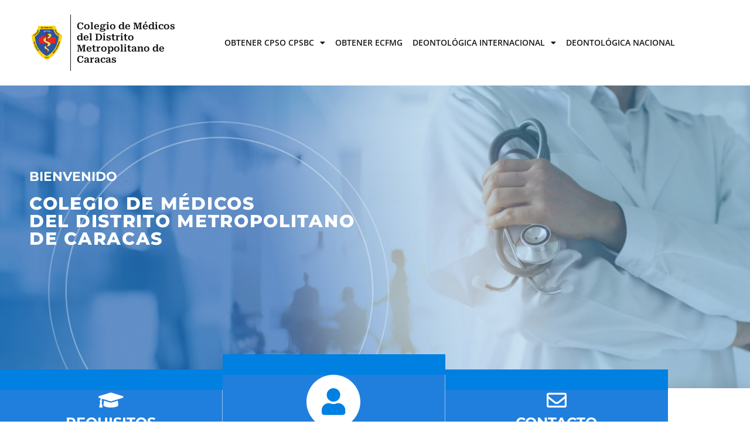

--- FILE ---
content_type: text/html; charset=UTF-8
request_url: https://cmdmc.com.ve/
body_size: 18744
content:
<!doctype html>
<html lang="es">
<head>
	<meta charset="UTF-8">
	<meta name="viewport" content="width=device-width, initial-scale=1">
	<link rel="profile" href="https://gmpg.org/xfn/11">
	<title>Colegio de Médicos del Distrito Metropolitano de Caracas</title>
<meta name="description" content="El Colegio de Médicos del Distrito Metropolitano de Caracas, fundado en 1941, se dedica a la defensa y promoción de los intereses del gremio médico. Nuestra misión incluye fomentar la ayuda mutua, mantener la ética y moralidad profesional, y fortalecer la medicina nacional e internacional a través de la colaboración con otras instituciones médicas. Somos una institución comprometida con la historia y el progreso de la medicina en Caracas y en toda Venezuela.">
<meta name="robots" content="index, follow, max-snippet:-1, max-image-preview:large, max-video-preview:-1">
<link rel="canonical" href="https://cmdmc.com.ve/">
<script id="website-schema" type="application/ld+json">{"@context":"https:\/\/schema.org","@type":"WebSite","name":"CMDMC | Colegio de M\u00e9dicos del Distrito Metropolitano de Caracas","alternateName":"CMDMC","description":"Del Distrito Metropolitano De Caracas","url":"https:\/\/cmdmc.com.ve"}</script>
<meta property="og:url" content="https://cmdmc.com.ve/">
<meta property="og:site_name" content="Colegio de Médicos">
<meta property="og:locale" content="es_ES">
<meta property="og:type" content="website">
<meta property="og:title" content="Colegio de Médicos del Distrito Metropolitano de Caracas">
<meta property="og:description" content="El Colegio de Médicos del Distrito Metropolitano de Caracas, fundado en 1941, se dedica a la defensa y promoción de los intereses del gremio médico. Nuestra misión incluye fomentar la ayuda mutua, mantener la ética y moralidad profesional, y fortalecer la medicina nacional e internacional a través de la colaboración con otras instituciones médicas. Somos una institución comprometida con la historia y el progreso de la medicina en Caracas y en toda Venezuela.">
<meta property="og:image" content="https://cmdmc.com.ve/wp-content/uploads/2024/06/logo-cmdmc-redes.png">
<meta property="og:image:secure_url" content="https://cmdmc.com.ve/wp-content/uploads/2024/06/logo-cmdmc-redes.png">
<meta property="og:image:width" content="200">
<meta property="og:image:height" content="200">
<meta property="fb:pages" content="">
<meta property="fb:admins" content="">
<meta property="fb:app_id" content="">
<meta name="twitter:card" content="summary">
<meta name="twitter:title" content="Colegio de Médicos del Distrito Metropolitano de Caracas">
<meta name="twitter:description" content="El Colegio de Médicos del Distrito Metropolitano de Caracas, fundado en 1941, se dedica a la defensa y promoción de los intereses del gremio médico. Nuestra misión incluye fomentar la ayuda mutua, mantener la ética y moralidad profesional, y fortalecer la medicina nacional e internacional a través de la colaboración con otras instituciones médicas. Somos una institución comprometida con la historia y el progreso de la medicina en Caracas y en toda Venezuela.">
<meta name="twitter:image" content="https://cmdmc.com.ve/wp-content/uploads/2024/06/logo-cmdmc-redes.png">
<link rel="alternate" type="application/rss+xml" title="Colegio de Médicos &raquo; Feed" href="https://cmdmc.com.ve/feed/" />
<link rel="alternate" type="application/rss+xml" title="Colegio de Médicos &raquo; Feed de los comentarios" href="https://cmdmc.com.ve/comments/feed/" />
<script type="application/ld+json">{"@context":"https:\/\/schema.org","@type":"Organization","name":"Colegio de M\u00e9dicos del Distrito Metropolitano de Caracas","url":"https:\/\/cmdmc.com.ve","alternateName":"CMDMC","description":"Colegio de M\u00e9dicos","logo":"https:\/\/cmdmc.com.ve\/wp-content\/uploads\/2020\/05\/logo-cmdmc.png"}</script>
		<link rel="alternate" title="oEmbed (JSON)" type="application/json+oembed" href="https://cmdmc.com.ve/wp-json/oembed/1.0/embed?url=https%3A%2F%2Fcmdmc.com.ve%2F" />
<link rel="alternate" title="oEmbed (XML)" type="text/xml+oembed" href="https://cmdmc.com.ve/wp-json/oembed/1.0/embed?url=https%3A%2F%2Fcmdmc.com.ve%2F&#038;format=xml" />
<style id='wp-img-auto-sizes-contain-inline-css'>
img:is([sizes=auto i],[sizes^="auto," i]){contain-intrinsic-size:3000px 1500px}
/*# sourceURL=wp-img-auto-sizes-contain-inline-css */
</style>

<style id='wp-emoji-styles-inline-css'>

	img.wp-smiley, img.emoji {
		display: inline !important;
		border: none !important;
		box-shadow: none !important;
		height: 1em !important;
		width: 1em !important;
		margin: 0 0.07em !important;
		vertical-align: -0.1em !important;
		background: none !important;
		padding: 0 !important;
	}
/*# sourceURL=wp-emoji-styles-inline-css */
</style>
<style id='global-styles-inline-css'>
:root{--wp--preset--aspect-ratio--square: 1;--wp--preset--aspect-ratio--4-3: 4/3;--wp--preset--aspect-ratio--3-4: 3/4;--wp--preset--aspect-ratio--3-2: 3/2;--wp--preset--aspect-ratio--2-3: 2/3;--wp--preset--aspect-ratio--16-9: 16/9;--wp--preset--aspect-ratio--9-16: 9/16;--wp--preset--color--black: #000000;--wp--preset--color--cyan-bluish-gray: #abb8c3;--wp--preset--color--white: #ffffff;--wp--preset--color--pale-pink: #f78da7;--wp--preset--color--vivid-red: #cf2e2e;--wp--preset--color--luminous-vivid-orange: #ff6900;--wp--preset--color--luminous-vivid-amber: #fcb900;--wp--preset--color--light-green-cyan: #7bdcb5;--wp--preset--color--vivid-green-cyan: #00d084;--wp--preset--color--pale-cyan-blue: #8ed1fc;--wp--preset--color--vivid-cyan-blue: #0693e3;--wp--preset--color--vivid-purple: #9b51e0;--wp--preset--gradient--vivid-cyan-blue-to-vivid-purple: linear-gradient(135deg,rgb(6,147,227) 0%,rgb(155,81,224) 100%);--wp--preset--gradient--light-green-cyan-to-vivid-green-cyan: linear-gradient(135deg,rgb(122,220,180) 0%,rgb(0,208,130) 100%);--wp--preset--gradient--luminous-vivid-amber-to-luminous-vivid-orange: linear-gradient(135deg,rgb(252,185,0) 0%,rgb(255,105,0) 100%);--wp--preset--gradient--luminous-vivid-orange-to-vivid-red: linear-gradient(135deg,rgb(255,105,0) 0%,rgb(207,46,46) 100%);--wp--preset--gradient--very-light-gray-to-cyan-bluish-gray: linear-gradient(135deg,rgb(238,238,238) 0%,rgb(169,184,195) 100%);--wp--preset--gradient--cool-to-warm-spectrum: linear-gradient(135deg,rgb(74,234,220) 0%,rgb(151,120,209) 20%,rgb(207,42,186) 40%,rgb(238,44,130) 60%,rgb(251,105,98) 80%,rgb(254,248,76) 100%);--wp--preset--gradient--blush-light-purple: linear-gradient(135deg,rgb(255,206,236) 0%,rgb(152,150,240) 100%);--wp--preset--gradient--blush-bordeaux: linear-gradient(135deg,rgb(254,205,165) 0%,rgb(254,45,45) 50%,rgb(107,0,62) 100%);--wp--preset--gradient--luminous-dusk: linear-gradient(135deg,rgb(255,203,112) 0%,rgb(199,81,192) 50%,rgb(65,88,208) 100%);--wp--preset--gradient--pale-ocean: linear-gradient(135deg,rgb(255,245,203) 0%,rgb(182,227,212) 50%,rgb(51,167,181) 100%);--wp--preset--gradient--electric-grass: linear-gradient(135deg,rgb(202,248,128) 0%,rgb(113,206,126) 100%);--wp--preset--gradient--midnight: linear-gradient(135deg,rgb(2,3,129) 0%,rgb(40,116,252) 100%);--wp--preset--font-size--small: 13px;--wp--preset--font-size--medium: 20px;--wp--preset--font-size--large: 36px;--wp--preset--font-size--x-large: 42px;--wp--preset--spacing--20: 0.44rem;--wp--preset--spacing--30: 0.67rem;--wp--preset--spacing--40: 1rem;--wp--preset--spacing--50: 1.5rem;--wp--preset--spacing--60: 2.25rem;--wp--preset--spacing--70: 3.38rem;--wp--preset--spacing--80: 5.06rem;--wp--preset--shadow--natural: 6px 6px 9px rgba(0, 0, 0, 0.2);--wp--preset--shadow--deep: 12px 12px 50px rgba(0, 0, 0, 0.4);--wp--preset--shadow--sharp: 6px 6px 0px rgba(0, 0, 0, 0.2);--wp--preset--shadow--outlined: 6px 6px 0px -3px rgb(255, 255, 255), 6px 6px rgb(0, 0, 0);--wp--preset--shadow--crisp: 6px 6px 0px rgb(0, 0, 0);}:root { --wp--style--global--content-size: 800px;--wp--style--global--wide-size: 1200px; }:where(body) { margin: 0; }.wp-site-blocks > .alignleft { float: left; margin-right: 2em; }.wp-site-blocks > .alignright { float: right; margin-left: 2em; }.wp-site-blocks > .aligncenter { justify-content: center; margin-left: auto; margin-right: auto; }:where(.wp-site-blocks) > * { margin-block-start: 24px; margin-block-end: 0; }:where(.wp-site-blocks) > :first-child { margin-block-start: 0; }:where(.wp-site-blocks) > :last-child { margin-block-end: 0; }:root { --wp--style--block-gap: 24px; }:root :where(.is-layout-flow) > :first-child{margin-block-start: 0;}:root :where(.is-layout-flow) > :last-child{margin-block-end: 0;}:root :where(.is-layout-flow) > *{margin-block-start: 24px;margin-block-end: 0;}:root :where(.is-layout-constrained) > :first-child{margin-block-start: 0;}:root :where(.is-layout-constrained) > :last-child{margin-block-end: 0;}:root :where(.is-layout-constrained) > *{margin-block-start: 24px;margin-block-end: 0;}:root :where(.is-layout-flex){gap: 24px;}:root :where(.is-layout-grid){gap: 24px;}.is-layout-flow > .alignleft{float: left;margin-inline-start: 0;margin-inline-end: 2em;}.is-layout-flow > .alignright{float: right;margin-inline-start: 2em;margin-inline-end: 0;}.is-layout-flow > .aligncenter{margin-left: auto !important;margin-right: auto !important;}.is-layout-constrained > .alignleft{float: left;margin-inline-start: 0;margin-inline-end: 2em;}.is-layout-constrained > .alignright{float: right;margin-inline-start: 2em;margin-inline-end: 0;}.is-layout-constrained > .aligncenter{margin-left: auto !important;margin-right: auto !important;}.is-layout-constrained > :where(:not(.alignleft):not(.alignright):not(.alignfull)){max-width: var(--wp--style--global--content-size);margin-left: auto !important;margin-right: auto !important;}.is-layout-constrained > .alignwide{max-width: var(--wp--style--global--wide-size);}body .is-layout-flex{display: flex;}.is-layout-flex{flex-wrap: wrap;align-items: center;}.is-layout-flex > :is(*, div){margin: 0;}body .is-layout-grid{display: grid;}.is-layout-grid > :is(*, div){margin: 0;}body{padding-top: 0px;padding-right: 0px;padding-bottom: 0px;padding-left: 0px;}a:where(:not(.wp-element-button)){text-decoration: underline;}:root :where(.wp-element-button, .wp-block-button__link){background-color: #32373c;border-width: 0;color: #fff;font-family: inherit;font-size: inherit;font-style: inherit;font-weight: inherit;letter-spacing: inherit;line-height: inherit;padding-top: calc(0.667em + 2px);padding-right: calc(1.333em + 2px);padding-bottom: calc(0.667em + 2px);padding-left: calc(1.333em + 2px);text-decoration: none;text-transform: inherit;}.has-black-color{color: var(--wp--preset--color--black) !important;}.has-cyan-bluish-gray-color{color: var(--wp--preset--color--cyan-bluish-gray) !important;}.has-white-color{color: var(--wp--preset--color--white) !important;}.has-pale-pink-color{color: var(--wp--preset--color--pale-pink) !important;}.has-vivid-red-color{color: var(--wp--preset--color--vivid-red) !important;}.has-luminous-vivid-orange-color{color: var(--wp--preset--color--luminous-vivid-orange) !important;}.has-luminous-vivid-amber-color{color: var(--wp--preset--color--luminous-vivid-amber) !important;}.has-light-green-cyan-color{color: var(--wp--preset--color--light-green-cyan) !important;}.has-vivid-green-cyan-color{color: var(--wp--preset--color--vivid-green-cyan) !important;}.has-pale-cyan-blue-color{color: var(--wp--preset--color--pale-cyan-blue) !important;}.has-vivid-cyan-blue-color{color: var(--wp--preset--color--vivid-cyan-blue) !important;}.has-vivid-purple-color{color: var(--wp--preset--color--vivid-purple) !important;}.has-black-background-color{background-color: var(--wp--preset--color--black) !important;}.has-cyan-bluish-gray-background-color{background-color: var(--wp--preset--color--cyan-bluish-gray) !important;}.has-white-background-color{background-color: var(--wp--preset--color--white) !important;}.has-pale-pink-background-color{background-color: var(--wp--preset--color--pale-pink) !important;}.has-vivid-red-background-color{background-color: var(--wp--preset--color--vivid-red) !important;}.has-luminous-vivid-orange-background-color{background-color: var(--wp--preset--color--luminous-vivid-orange) !important;}.has-luminous-vivid-amber-background-color{background-color: var(--wp--preset--color--luminous-vivid-amber) !important;}.has-light-green-cyan-background-color{background-color: var(--wp--preset--color--light-green-cyan) !important;}.has-vivid-green-cyan-background-color{background-color: var(--wp--preset--color--vivid-green-cyan) !important;}.has-pale-cyan-blue-background-color{background-color: var(--wp--preset--color--pale-cyan-blue) !important;}.has-vivid-cyan-blue-background-color{background-color: var(--wp--preset--color--vivid-cyan-blue) !important;}.has-vivid-purple-background-color{background-color: var(--wp--preset--color--vivid-purple) !important;}.has-black-border-color{border-color: var(--wp--preset--color--black) !important;}.has-cyan-bluish-gray-border-color{border-color: var(--wp--preset--color--cyan-bluish-gray) !important;}.has-white-border-color{border-color: var(--wp--preset--color--white) !important;}.has-pale-pink-border-color{border-color: var(--wp--preset--color--pale-pink) !important;}.has-vivid-red-border-color{border-color: var(--wp--preset--color--vivid-red) !important;}.has-luminous-vivid-orange-border-color{border-color: var(--wp--preset--color--luminous-vivid-orange) !important;}.has-luminous-vivid-amber-border-color{border-color: var(--wp--preset--color--luminous-vivid-amber) !important;}.has-light-green-cyan-border-color{border-color: var(--wp--preset--color--light-green-cyan) !important;}.has-vivid-green-cyan-border-color{border-color: var(--wp--preset--color--vivid-green-cyan) !important;}.has-pale-cyan-blue-border-color{border-color: var(--wp--preset--color--pale-cyan-blue) !important;}.has-vivid-cyan-blue-border-color{border-color: var(--wp--preset--color--vivid-cyan-blue) !important;}.has-vivid-purple-border-color{border-color: var(--wp--preset--color--vivid-purple) !important;}.has-vivid-cyan-blue-to-vivid-purple-gradient-background{background: var(--wp--preset--gradient--vivid-cyan-blue-to-vivid-purple) !important;}.has-light-green-cyan-to-vivid-green-cyan-gradient-background{background: var(--wp--preset--gradient--light-green-cyan-to-vivid-green-cyan) !important;}.has-luminous-vivid-amber-to-luminous-vivid-orange-gradient-background{background: var(--wp--preset--gradient--luminous-vivid-amber-to-luminous-vivid-orange) !important;}.has-luminous-vivid-orange-to-vivid-red-gradient-background{background: var(--wp--preset--gradient--luminous-vivid-orange-to-vivid-red) !important;}.has-very-light-gray-to-cyan-bluish-gray-gradient-background{background: var(--wp--preset--gradient--very-light-gray-to-cyan-bluish-gray) !important;}.has-cool-to-warm-spectrum-gradient-background{background: var(--wp--preset--gradient--cool-to-warm-spectrum) !important;}.has-blush-light-purple-gradient-background{background: var(--wp--preset--gradient--blush-light-purple) !important;}.has-blush-bordeaux-gradient-background{background: var(--wp--preset--gradient--blush-bordeaux) !important;}.has-luminous-dusk-gradient-background{background: var(--wp--preset--gradient--luminous-dusk) !important;}.has-pale-ocean-gradient-background{background: var(--wp--preset--gradient--pale-ocean) !important;}.has-electric-grass-gradient-background{background: var(--wp--preset--gradient--electric-grass) !important;}.has-midnight-gradient-background{background: var(--wp--preset--gradient--midnight) !important;}.has-small-font-size{font-size: var(--wp--preset--font-size--small) !important;}.has-medium-font-size{font-size: var(--wp--preset--font-size--medium) !important;}.has-large-font-size{font-size: var(--wp--preset--font-size--large) !important;}.has-x-large-font-size{font-size: var(--wp--preset--font-size--x-large) !important;}
:root :where(.wp-block-pullquote){font-size: 1.5em;line-height: 1.6;}
/*# sourceURL=global-styles-inline-css */
</style>
<link rel='stylesheet' id='wpforms-classic-base-css' href='https://cmdmc.com.ve/wp-content/plugins/wpforms-lite/assets/css/frontend/classic/wpforms-base.min.css?ver=1.9.8.7' media='all' />
<link rel='stylesheet' id='hello-elementor-css' href='https://cmdmc.com.ve/wp-content/themes/hello-elementor/assets/css/reset.css?ver=3.4.4' media='all' />
<link rel='stylesheet' id='hello-elementor-theme-style-css' href='https://cmdmc.com.ve/wp-content/themes/hello-elementor/assets/css/theme.css?ver=3.4.4' media='all' />
<link rel='stylesheet' id='hello-elementor-header-footer-css' href='https://cmdmc.com.ve/wp-content/themes/hello-elementor/assets/css/header-footer.css?ver=3.4.4' media='all' />
<link rel='stylesheet' id='elementor-frontend-css' href='https://cmdmc.com.ve/wp-content/plugins/elementor/assets/css/frontend.min.css?ver=3.34.1' media='all' />
<link rel='stylesheet' id='widget-image-css' href='https://cmdmc.com.ve/wp-content/plugins/elementor/assets/css/widget-image.min.css?ver=3.34.1' media='all' />
<link rel='stylesheet' id='widget-heading-css' href='https://cmdmc.com.ve/wp-content/plugins/elementor/assets/css/widget-heading.min.css?ver=3.34.1' media='all' />
<link rel='stylesheet' id='widget-nav-menu-css' href='https://cmdmc.com.ve/wp-content/plugins/elementor-pro/assets/css/widget-nav-menu.min.css?ver=3.29.2' media='all' />
<link rel='stylesheet' id='e-animation-bounce-out-css' href='https://cmdmc.com.ve/wp-content/plugins/elementor/assets/lib/animations/styles/e-animation-bounce-out.min.css?ver=3.34.1' media='all' />
<link rel='stylesheet' id='widget-social-icons-css' href='https://cmdmc.com.ve/wp-content/plugins/elementor/assets/css/widget-social-icons.min.css?ver=3.34.1' media='all' />
<link rel='stylesheet' id='e-apple-webkit-css' href='https://cmdmc.com.ve/wp-content/plugins/elementor/assets/css/conditionals/apple-webkit.min.css?ver=3.34.1' media='all' />
<link rel='stylesheet' id='elementor-icons-css' href='https://cmdmc.com.ve/wp-content/plugins/elementor/assets/lib/eicons/css/elementor-icons.min.css?ver=5.45.0' media='all' />
<link rel='stylesheet' id='elementor-post-1613-css' href='https://cmdmc.com.ve/wp-content/uploads/elementor/css/post-1613.css?ver=1768497646' media='all' />
<link rel='stylesheet' id='font-awesome-5-all-css' href='https://cmdmc.com.ve/wp-content/plugins/elementor/assets/lib/font-awesome/css/all.min.css?ver=3.34.1' media='all' />
<link rel='stylesheet' id='font-awesome-4-shim-css' href='https://cmdmc.com.ve/wp-content/plugins/elementor/assets/lib/font-awesome/css/v4-shims.min.css?ver=3.34.1' media='all' />
<link rel='stylesheet' id='widget-spacer-css' href='https://cmdmc.com.ve/wp-content/plugins/elementor/assets/css/widget-spacer.min.css?ver=3.34.1' media='all' />
<link rel='stylesheet' id='widget-icon-box-css' href='https://cmdmc.com.ve/wp-content/plugins/elementor/assets/css/widget-icon-box.min.css?ver=3.34.1' media='all' />
<link rel='stylesheet' id='e-animation-slideInDown-css' href='https://cmdmc.com.ve/wp-content/plugins/elementor/assets/lib/animations/styles/slideInDown.min.css?ver=3.34.1' media='all' />
<link rel='stylesheet' id='e-sticky-css' href='https://cmdmc.com.ve/wp-content/plugins/elementor-pro/assets/css/modules/sticky.min.css?ver=3.29.2' media='all' />
<link rel='stylesheet' id='widget-image-box-css' href='https://cmdmc.com.ve/wp-content/plugins/elementor/assets/css/widget-image-box.min.css?ver=3.34.1' media='all' />
<link rel='stylesheet' id='widget-posts-css' href='https://cmdmc.com.ve/wp-content/plugins/elementor-pro/assets/css/widget-posts.min.css?ver=3.29.2' media='all' />
<link rel='stylesheet' id='elementor-post-5-css' href='https://cmdmc.com.ve/wp-content/uploads/elementor/css/post-5.css?ver=1768483556' media='all' />
<link rel='stylesheet' id='elementor-post-1191-css' href='https://cmdmc.com.ve/wp-content/uploads/elementor/css/post-1191.css?ver=1768483521' media='all' />
<link rel='stylesheet' id='elementor-post-1875-css' href='https://cmdmc.com.ve/wp-content/uploads/elementor/css/post-1875.css?ver=1768483521' media='all' />
<link rel='stylesheet' id='elementor-gf-local-roboto-css' href='https://cmdmc.com.ve/wp-content/uploads/elementor/google-fonts/css/roboto.css?ver=1750720871' media='all' />
<link rel='stylesheet' id='elementor-gf-local-robotoslab-css' href='https://cmdmc.com.ve/wp-content/uploads/elementor/google-fonts/css/robotoslab.css?ver=1750720874' media='all' />
<link rel='stylesheet' id='elementor-gf-local-montserrat-css' href='https://cmdmc.com.ve/wp-content/uploads/elementor/google-fonts/css/montserrat.css?ver=1750720881' media='all' />
<link rel='stylesheet' id='elementor-gf-local-poppins-css' href='https://cmdmc.com.ve/wp-content/uploads/elementor/google-fonts/css/poppins.css?ver=1750720884' media='all' />
<link rel='stylesheet' id='elementor-gf-local-oswald-css' href='https://cmdmc.com.ve/wp-content/uploads/elementor/google-fonts/css/oswald.css?ver=1750720886' media='all' />
<link rel='stylesheet' id='elementor-gf-local-robotoserif-css' href='https://cmdmc.com.ve/wp-content/uploads/elementor/google-fonts/css/robotoserif.css?ver=1750720892' media='all' />
<link rel='stylesheet' id='elementor-gf-local-opensans-css' href='https://cmdmc.com.ve/wp-content/uploads/elementor/google-fonts/css/opensans.css?ver=1750720927' media='all' />
<link rel='stylesheet' id='elementor-icons-shared-0-css' href='https://cmdmc.com.ve/wp-content/plugins/elementor/assets/lib/font-awesome/css/fontawesome.min.css?ver=5.15.3' media='all' />
<link rel='stylesheet' id='elementor-icons-fa-solid-css' href='https://cmdmc.com.ve/wp-content/plugins/elementor/assets/lib/font-awesome/css/solid.min.css?ver=5.15.3' media='all' />
<link rel='stylesheet' id='elementor-icons-fa-regular-css' href='https://cmdmc.com.ve/wp-content/plugins/elementor/assets/lib/font-awesome/css/regular.min.css?ver=5.15.3' media='all' />
<link rel='stylesheet' id='elementor-icons-fa-brands-css' href='https://cmdmc.com.ve/wp-content/plugins/elementor/assets/lib/font-awesome/css/brands.min.css?ver=5.15.3' media='all' />
<script src="https://cmdmc.com.ve/wp-includes/js/jquery/jquery.min.js?ver=3.7.1" id="jquery-core-js"></script>
<script src="https://cmdmc.com.ve/wp-includes/js/jquery/jquery-migrate.min.js?ver=3.4.1" id="jquery-migrate-js"></script>
<script src="https://cmdmc.com.ve/wp-content/plugins/elementor/assets/lib/font-awesome/js/v4-shims.min.js?ver=3.34.1" id="font-awesome-4-shim-js"></script>
<link rel="https://api.w.org/" href="https://cmdmc.com.ve/wp-json/" /><link rel="alternate" title="JSON" type="application/json" href="https://cmdmc.com.ve/wp-json/wp/v2/pages/5" /><link rel="EditURI" type="application/rsd+xml" title="RSD" href="https://cmdmc.com.ve/xmlrpc.php?rsd" />
<meta name="generator" content="WordPress 6.9" />
<link rel='shortlink' href='https://cmdmc.com.ve/' />
<meta name="generator" content="Elementor 3.34.1; features: additional_custom_breakpoints; settings: css_print_method-external, google_font-enabled, font_display-auto">
			<style>
				.e-con.e-parent:nth-of-type(n+4):not(.e-lazyloaded):not(.e-no-lazyload),
				.e-con.e-parent:nth-of-type(n+4):not(.e-lazyloaded):not(.e-no-lazyload) * {
					background-image: none !important;
				}
				@media screen and (max-height: 1024px) {
					.e-con.e-parent:nth-of-type(n+3):not(.e-lazyloaded):not(.e-no-lazyload),
					.e-con.e-parent:nth-of-type(n+3):not(.e-lazyloaded):not(.e-no-lazyload) * {
						background-image: none !important;
					}
				}
				@media screen and (max-height: 640px) {
					.e-con.e-parent:nth-of-type(n+2):not(.e-lazyloaded):not(.e-no-lazyload),
					.e-con.e-parent:nth-of-type(n+2):not(.e-lazyloaded):not(.e-no-lazyload) * {
						background-image: none !important;
					}
				}
			</style>
			<link rel="icon" href="https://cmdmc.com.ve/wp-content/uploads/2019/06/cropped-cmdmc-logo@2x-movil-32x32.png" sizes="32x32" />
<link rel="icon" href="https://cmdmc.com.ve/wp-content/uploads/2019/06/cropped-cmdmc-logo@2x-movil-192x192.png" sizes="192x192" />
<link rel="apple-touch-icon" href="https://cmdmc.com.ve/wp-content/uploads/2019/06/cropped-cmdmc-logo@2x-movil-180x180.png" />
<meta name="msapplication-TileImage" content="https://cmdmc.com.ve/wp-content/uploads/2019/06/cropped-cmdmc-logo@2x-movil-270x270.png" />
</head>
<body class="home wp-singular page-template page-template-elementor_header_footer page page-id-5 wp-custom-logo wp-embed-responsive wp-theme-hello-elementor hello-elementor-default elementor-default elementor-template-full-width elementor-kit-1613 elementor-page elementor-page-5">


<a class="skip-link screen-reader-text" href="#content">Ir al contenido</a>

		<div data-elementor-type="header" data-elementor-id="1191" class="elementor elementor-1191 elementor-location-header" data-elementor-post-type="elementor_library">
					<section class="elementor-section elementor-top-section elementor-element elementor-element-5c62a00 elementor-section-boxed elementor-section-height-default elementor-section-height-default" data-id="5c62a00" data-element_type="section">
						<div class="elementor-container elementor-column-gap-default">
					<div class="elementor-column elementor-col-33 elementor-top-column elementor-element elementor-element-c300001" data-id="c300001" data-element_type="column">
			<div class="elementor-widget-wrap elementor-element-populated">
						<section class="elementor-section elementor-inner-section elementor-element elementor-element-150248e elementor-section-boxed elementor-section-height-default elementor-section-height-default" data-id="150248e" data-element_type="section">
						<div class="elementor-container elementor-column-gap-default">
					<div class="elementor-column elementor-col-50 elementor-inner-column elementor-element elementor-element-bed5f50" data-id="bed5f50" data-element_type="column">
			<div class="elementor-widget-wrap elementor-element-populated">
						<div class="elementor-element elementor-element-5a8d8e2 elementor-widget elementor-widget-image" data-id="5a8d8e2" data-element_type="widget" data-widget_type="image.default">
				<div class="elementor-widget-container">
																<a href="https://cmdmc.com.ve/">
							<img fetchpriority="high" width="696" height="784" src="https://cmdmc.com.ve/wp-content/uploads/2020/05/logo-cmdmc.png" class="attachment-full size-full wp-image-1688" alt="" srcset="https://cmdmc.com.ve/wp-content/uploads/2020/05/logo-cmdmc.png 696w, https://cmdmc.com.ve/wp-content/uploads/2020/05/logo-cmdmc-266x300.png 266w" sizes="(max-width: 696px) 100vw, 696px" />								</a>
															</div>
				</div>
					</div>
		</div>
				<div class="elementor-column elementor-col-50 elementor-inner-column elementor-element elementor-element-3875c30" data-id="3875c30" data-element_type="column">
			<div class="elementor-widget-wrap elementor-element-populated">
						<div class="elementor-element elementor-element-24c376c elementor-widget elementor-widget-heading" data-id="24c376c" data-element_type="widget" data-widget_type="heading.default">
				<div class="elementor-widget-container">
					<h2 class="elementor-heading-title elementor-size-default"><a href="https://cmdmc.com.ve/">Colegio de Médicos del Distrito Metropolitano de Caracas</a></h2>				</div>
				</div>
					</div>
		</div>
					</div>
		</section>
					</div>
		</div>
				<div class="elementor-column elementor-col-66 elementor-top-column elementor-element elementor-element-0370da4" data-id="0370da4" data-element_type="column">
			<div class="elementor-widget-wrap elementor-element-populated">
						<div class="elementor-element elementor-element-bb3f06b elementor-nav-menu__align-end elementor-nav-menu--stretch elementor-nav-menu__text-align-center elementor-nav-menu--dropdown-tablet elementor-nav-menu--toggle elementor-nav-menu--burger elementor-widget elementor-widget-nav-menu" data-id="bb3f06b" data-element_type="widget" data-settings="{&quot;full_width&quot;:&quot;stretch&quot;,&quot;layout&quot;:&quot;horizontal&quot;,&quot;submenu_icon&quot;:{&quot;value&quot;:&quot;&lt;i class=\&quot;fas fa-caret-down\&quot;&gt;&lt;\/i&gt;&quot;,&quot;library&quot;:&quot;fa-solid&quot;},&quot;toggle&quot;:&quot;burger&quot;}" data-widget_type="nav-menu.default">
				<div class="elementor-widget-container">
								<nav aria-label="Menu" class="elementor-nav-menu--main elementor-nav-menu__container elementor-nav-menu--layout-horizontal e--pointer-background e--animation-fade">
				<ul id="menu-1-bb3f06b" class="elementor-nav-menu"><li class="menu-item menu-item-type-custom menu-item-object-custom menu-item-has-children menu-item-1553"><a href="#" class="elementor-item elementor-item-anchor">Obtener CPSO CPSBC</a>
<ul class="sub-menu elementor-nav-menu--dropdown">
	<li class="menu-item menu-item-type-post_type menu-item-object-page menu-item-1543"><a href="https://cmdmc.com.ve/obtener-cpso/" class="elementor-sub-item">Carta CPSO</a></li>
	<li class="menu-item menu-item-type-post_type menu-item-object-page menu-item-1552"><a href="https://cmdmc.com.ve/obtener-cpsbc/" class="elementor-sub-item">Carta CPSBC</a></li>
</ul>
</li>
<li class="menu-item menu-item-type-post_type menu-item-object-page menu-item-1260"><a href="https://cmdmc.com.ve/solicitud-de-carta-ecfmg/" class="elementor-item">Obtener ECFMG</a></li>
<li class="menu-item menu-item-type-post_type menu-item-object-page menu-item-has-children menu-item-1167"><a href="https://cmdmc.com.ve/constancia-deontologica-internacional/" class="elementor-item">Deontológica Internacional</a>
<ul class="sub-menu elementor-nav-menu--dropdown">
	<li class="menu-item menu-item-type-post_type menu-item-object-page menu-item-1166"><a href="https://cmdmc.com.ve/como-cancelar-arancel-para-constancia-deontologica-internacional/" class="elementor-sub-item">Conoce como cancelar Arancel en Europa</a></li>
</ul>
</li>
<li class="menu-item menu-item-type-post_type menu-item-object-page menu-item-1544"><a href="https://cmdmc.com.ve/constancia-deontologica-nacional/" class="elementor-item">Deontológica Nacional</a></li>
</ul>			</nav>
					<div class="elementor-menu-toggle" role="button" tabindex="0" aria-label="Menu Toggle" aria-expanded="false">
			<i aria-hidden="true" role="presentation" class="elementor-menu-toggle__icon--open eicon-menu-bar"></i><i aria-hidden="true" role="presentation" class="elementor-menu-toggle__icon--close eicon-close"></i>		</div>
					<nav class="elementor-nav-menu--dropdown elementor-nav-menu__container" aria-hidden="true">
				<ul id="menu-2-bb3f06b" class="elementor-nav-menu"><li class="menu-item menu-item-type-custom menu-item-object-custom menu-item-has-children menu-item-1553"><a href="#" class="elementor-item elementor-item-anchor" tabindex="-1">Obtener CPSO CPSBC</a>
<ul class="sub-menu elementor-nav-menu--dropdown">
	<li class="menu-item menu-item-type-post_type menu-item-object-page menu-item-1543"><a href="https://cmdmc.com.ve/obtener-cpso/" class="elementor-sub-item" tabindex="-1">Carta CPSO</a></li>
	<li class="menu-item menu-item-type-post_type menu-item-object-page menu-item-1552"><a href="https://cmdmc.com.ve/obtener-cpsbc/" class="elementor-sub-item" tabindex="-1">Carta CPSBC</a></li>
</ul>
</li>
<li class="menu-item menu-item-type-post_type menu-item-object-page menu-item-1260"><a href="https://cmdmc.com.ve/solicitud-de-carta-ecfmg/" class="elementor-item" tabindex="-1">Obtener ECFMG</a></li>
<li class="menu-item menu-item-type-post_type menu-item-object-page menu-item-has-children menu-item-1167"><a href="https://cmdmc.com.ve/constancia-deontologica-internacional/" class="elementor-item" tabindex="-1">Deontológica Internacional</a>
<ul class="sub-menu elementor-nav-menu--dropdown">
	<li class="menu-item menu-item-type-post_type menu-item-object-page menu-item-1166"><a href="https://cmdmc.com.ve/como-cancelar-arancel-para-constancia-deontologica-internacional/" class="elementor-sub-item" tabindex="-1">Conoce como cancelar Arancel en Europa</a></li>
</ul>
</li>
<li class="menu-item menu-item-type-post_type menu-item-object-page menu-item-1544"><a href="https://cmdmc.com.ve/constancia-deontologica-nacional/" class="elementor-item" tabindex="-1">Deontológica Nacional</a></li>
</ul>			</nav>
						</div>
				</div>
					</div>
		</div>
					</div>
		</section>
				<section class="elementor-section elementor-top-section elementor-element elementor-element-5dcb36b elementor-hidden-desktop elementor-hidden-tablet elementor-hidden-phone elementor-section-boxed elementor-section-height-default elementor-section-height-default" data-id="5dcb36b" data-element_type="section">
						<div class="elementor-container elementor-column-gap-default">
					<div class="elementor-column elementor-col-20 elementor-top-column elementor-element elementor-element-d8d7631" data-id="d8d7631" data-element_type="column">
			<div class="elementor-widget-wrap elementor-element-populated">
						<div class="elementor-element elementor-element-78d251f elementor-widget elementor-widget-theme-site-logo elementor-widget-image" data-id="78d251f" data-element_type="widget" data-widget_type="theme-site-logo.default">
				<div class="elementor-widget-container">
											<a href="https://cmdmc.com.ve">
			<img width="320" height="80" src="https://cmdmc.com.ve/wp-content/uploads/2019/06/cropped-cmdmc-logo@2x-1.png" class="attachment-full size-full wp-image-794" alt="" srcset="https://cmdmc.com.ve/wp-content/uploads/2019/06/cropped-cmdmc-logo@2x-1.png 320w, https://cmdmc.com.ve/wp-content/uploads/2019/06/cropped-cmdmc-logo@2x-1-300x75.png 300w, https://cmdmc.com.ve/wp-content/uploads/2019/06/cropped-cmdmc-logo@2x-1-230x58.png 230w" sizes="(max-width: 320px) 100vw, 320px" />				</a>
											</div>
				</div>
					</div>
		</div>
				<div class="elementor-column elementor-col-20 elementor-top-column elementor-element elementor-element-db5fbdd" data-id="db5fbdd" data-element_type="column">
			<div class="elementor-widget-wrap elementor-element-populated">
						<div class="elementor-element elementor-element-aaeba80 elementor-align-justify elementor-mobile-align-justify elementor-widget elementor-widget-button" data-id="aaeba80" data-element_type="widget" data-widget_type="button.default">
				<div class="elementor-widget-container">
									<div class="elementor-button-wrapper">
					<a class="elementor-button elementor-button-link elementor-size-sm" href="https://cmdmc.com.ve/solicitud-de-carta-ecfmg/">
						<span class="elementor-button-content-wrapper">
									<span class="elementor-button-text">OBTENER <br>ECFMG</span>
					</span>
					</a>
				</div>
								</div>
				</div>
					</div>
		</div>
				<div class="elementor-column elementor-col-20 elementor-top-column elementor-element elementor-element-7c50097" data-id="7c50097" data-element_type="column">
			<div class="elementor-widget-wrap elementor-element-populated">
						<div class="elementor-element elementor-element-ac04ac4 elementor-align-justify elementor-mobile-align-justify elementor-widget elementor-widget-button" data-id="ac04ac4" data-element_type="widget" data-widget_type="button.default">
				<div class="elementor-widget-container">
									<div class="elementor-button-wrapper">
					<a class="elementor-button elementor-button-link elementor-size-sm" href="https://cmdmc.com.ve/constancia-deontologica-internacional/">
						<span class="elementor-button-content-wrapper">
									<span class="elementor-button-text">DEONTOLÓGICA <br>INTERNACIONAL</span>
					</span>
					</a>
				</div>
								</div>
				</div>
					</div>
		</div>
				<div class="elementor-column elementor-col-20 elementor-top-column elementor-element elementor-element-7474143" data-id="7474143" data-element_type="column">
			<div class="elementor-widget-wrap elementor-element-populated">
						<div class="elementor-element elementor-element-a01e21b elementor-align-justify elementor-mobile-align-justify elementor-widget elementor-widget-button" data-id="a01e21b" data-element_type="widget" data-widget_type="button.default">
				<div class="elementor-widget-container">
									<div class="elementor-button-wrapper">
					<a class="elementor-button elementor-button-link elementor-size-sm" href="https://cmdmc.com.ve/constancia-deontologica-nacional/">
						<span class="elementor-button-content-wrapper">
									<span class="elementor-button-text">DEONTOLÓGICA<br> NACIONAL</span>
					</span>
					</a>
				</div>
								</div>
				</div>
					</div>
		</div>
				<div class="elementor-column elementor-col-20 elementor-top-column elementor-element elementor-element-ec2ae32" data-id="ec2ae32" data-element_type="column">
			<div class="elementor-widget-wrap elementor-element-populated">
						<div class="elementor-element elementor-element-e74b416 elementor-mobile-align-justify elementor-align-justify elementor-widget elementor-widget-button" data-id="e74b416" data-element_type="widget" data-widget_type="button.default">
				<div class="elementor-widget-container">
									<div class="elementor-button-wrapper">
					<a class="elementor-button elementor-button-link elementor-size-sm" href="https://cmdmc.com.ve/instructivo-para-la-generacion-de-salvoconductos/">
						<span class="elementor-button-content-wrapper">
									<span class="elementor-button-text">OBTENER <br>SALVOCONDUCTO</span>
					</span>
					</a>
				</div>
								</div>
				</div>
					</div>
		</div>
					</div>
		</section>
				</div>
				<div data-elementor-type="wp-post" data-elementor-id="5" class="elementor elementor-5" data-elementor-post-type="page">
						<section class="elementor-section elementor-top-section elementor-element elementor-element-npldwf8 elementor-section-boxed elementor-section-height-default elementor-section-height-default" data-id="npldwf8" data-element_type="section" data-settings="{&quot;background_background&quot;:&quot;classic&quot;}">
						<div class="elementor-container elementor-column-gap-default">
					<div class="elementor-column elementor-col-100 elementor-top-column elementor-element elementor-element-bn2xzjs" data-id="bn2xzjs" data-element_type="column">
			<div class="elementor-widget-wrap elementor-element-populated">
						<div class="elementor-element elementor-element-7ly833e elementor-widget elementor-widget-spacer" data-id="7ly833e" data-element_type="widget" data-widget_type="spacer.default">
				<div class="elementor-widget-container">
							<div class="elementor-spacer">
			<div class="elementor-spacer-inner"></div>
		</div>
						</div>
				</div>
				<div class="elementor-element elementor-element-c8ebf2e elementor-widget elementor-widget-heading" data-id="c8ebf2e" data-element_type="widget" data-widget_type="heading.default">
				<div class="elementor-widget-container">
					<div class="elementor-heading-title elementor-size-default">BIENVENIDO</div>				</div>
				</div>
				<div class="elementor-element elementor-element-x1665ys elementor-widget elementor-widget-heading" data-id="x1665ys" data-element_type="widget" data-widget_type="heading.default">
				<div class="elementor-widget-container">
					<h1 class="elementor-heading-title elementor-size-default">COLEGIO DE MÉDICOS<br>
DEL DISTRITO METROPOLITANO<br>
DE CARACAS</h1>				</div>
				</div>
				<div class="elementor-element elementor-element-m76qut1 elementor-widget elementor-widget-spacer" data-id="m76qut1" data-element_type="widget" data-widget_type="spacer.default">
				<div class="elementor-widget-container">
							<div class="elementor-spacer">
			<div class="elementor-spacer-inner"></div>
		</div>
						</div>
				</div>
				<div class="elementor-element elementor-element-iele430 elementor-widget elementor-widget-spacer" data-id="iele430" data-element_type="widget" data-widget_type="spacer.default">
				<div class="elementor-widget-container">
							<div class="elementor-spacer">
			<div class="elementor-spacer-inner"></div>
		</div>
						</div>
				</div>
					</div>
		</div>
					</div>
		</section>
				<section class="elementor-section elementor-top-section elementor-element elementor-element-o64qpci elementor-section-content-middle elementor-section-boxed elementor-section-height-default elementor-section-height-default" data-id="o64qpci" data-element_type="section" data-settings="{&quot;background_background&quot;:&quot;classic&quot;}">
						<div class="elementor-container elementor-column-gap-no">
					<div class="elementor-column elementor-col-33 elementor-top-column elementor-element elementor-element-1veoege" data-id="1veoege" data-element_type="column" data-settings="{&quot;background_background&quot;:&quot;classic&quot;}">
			<div class="elementor-widget-wrap elementor-element-populated">
					<div class="elementor-background-overlay"></div>
						<div class="elementor-element elementor-element-evm5oxw elementor-widget elementor-widget-spacer" data-id="evm5oxw" data-element_type="widget" data-widget_type="spacer.default">
				<div class="elementor-widget-container">
							<div class="elementor-spacer">
			<div class="elementor-spacer-inner"></div>
		</div>
						</div>
				</div>
				<div class="elementor-element elementor-element-yuqbqmt elementor-view-default elementor-position-block-start elementor-mobile-position-block-start elementor-widget elementor-widget-icon-box" data-id="yuqbqmt" data-element_type="widget" data-widget_type="icon-box.default">
				<div class="elementor-widget-container">
							<div class="elementor-icon-box-wrapper">

						<div class="elementor-icon-box-icon">
				<a href="#inscripcion" class="elementor-icon" tabindex="-1" aria-label="requisitos">
				<i class="fa fa-mortar-board" aria-hidden="true"></i>				</a>
			</div>
			
						<div class="elementor-icon-box-content">

									<h4 class="elementor-icon-box-title">
						<a href="#inscripcion" >
							requisitos						</a>
					</h4>
				
									<p class="elementor-icon-box-description">
						Para la inscripción					</p>
				
			</div>
			
		</div>
						</div>
				</div>
				<div class="elementor-element elementor-element-5eh3ex2 elementor-widget elementor-widget-spacer" data-id="5eh3ex2" data-element_type="widget" data-widget_type="spacer.default">
				<div class="elementor-widget-container">
							<div class="elementor-spacer">
			<div class="elementor-spacer-inner"></div>
		</div>
						</div>
				</div>
					</div>
		</div>
				<div class="elementor-column elementor-col-33 elementor-top-column elementor-element elementor-element-yzeva3s" data-id="yzeva3s" data-element_type="column" data-settings="{&quot;background_background&quot;:&quot;classic&quot;}">
			<div class="elementor-widget-wrap elementor-element-populated">
						<div class="elementor-element elementor-element-89l75dq elementor-widget elementor-widget-spacer" data-id="89l75dq" data-element_type="widget" data-widget_type="spacer.default">
				<div class="elementor-widget-container">
							<div class="elementor-spacer">
			<div class="elementor-spacer-inner"></div>
		</div>
						</div>
				</div>
				<div class="elementor-element elementor-element-9d2w1rm elementor-view-stacked elementor-shape-circle elementor-position-block-start elementor-mobile-position-block-start elementor-widget elementor-widget-icon-box" data-id="9d2w1rm" data-element_type="widget" data-widget_type="icon-box.default">
				<div class="elementor-widget-container">
							<div class="elementor-icon-box-wrapper">

						<div class="elementor-icon-box-icon">
				<a href="#inscripcion" class="elementor-icon" tabindex="-1" aria-label="Requisitos para el">
				<i class="fa fa-user" aria-hidden="true"></i>				</a>
			</div>
			
						<div class="elementor-icon-box-content">

									<h4 class="elementor-icon-box-title">
						<a href="#inscripcion" >
							Requisitos para el						</a>
					</h4>
				
									<p class="elementor-icon-box-description">
						Reconocimiento como especialista					</p>
				
			</div>
			
		</div>
						</div>
				</div>
				<div class="elementor-element elementor-element-o4sbvb0 elementor-widget elementor-widget-spacer" data-id="o4sbvb0" data-element_type="widget" data-widget_type="spacer.default">
				<div class="elementor-widget-container">
							<div class="elementor-spacer">
			<div class="elementor-spacer-inner"></div>
		</div>
						</div>
				</div>
					</div>
		</div>
				<div class="elementor-column elementor-col-33 elementor-top-column elementor-element elementor-element-64tlqon" data-id="64tlqon" data-element_type="column" data-settings="{&quot;background_background&quot;:&quot;classic&quot;}">
			<div class="elementor-widget-wrap elementor-element-populated">
						<div class="elementor-element elementor-element-8new8or elementor-widget elementor-widget-spacer" data-id="8new8or" data-element_type="widget" data-widget_type="spacer.default">
				<div class="elementor-widget-container">
							<div class="elementor-spacer">
			<div class="elementor-spacer-inner"></div>
		</div>
						</div>
				</div>
				<div class="elementor-element elementor-element-kmns6ea elementor-view-default elementor-position-block-start elementor-mobile-position-block-start elementor-widget elementor-widget-icon-box" data-id="kmns6ea" data-element_type="widget" data-widget_type="icon-box.default">
				<div class="elementor-widget-container">
							<div class="elementor-icon-box-wrapper">

						<div class="elementor-icon-box-icon">
				<a href="#actualiza_tus_datos" class="elementor-icon" tabindex="-1" aria-label="CONTACTO">
				<i class="fa fa-envelope-o" aria-hidden="true"></i>				</a>
			</div>
			
						<div class="elementor-icon-box-content">

									<h4 class="elementor-icon-box-title">
						<a href="#actualiza_tus_datos" >
							CONTACTO						</a>
					</h4>
				
									<p class="elementor-icon-box-description">
						Comunícate con nosotros					</p>
				
			</div>
			
		</div>
						</div>
				</div>
				<div class="elementor-element elementor-element-vjpmxfp elementor-widget elementor-widget-spacer" data-id="vjpmxfp" data-element_type="widget" data-widget_type="spacer.default">
				<div class="elementor-widget-container">
							<div class="elementor-spacer">
			<div class="elementor-spacer-inner"></div>
		</div>
						</div>
				</div>
					</div>
		</div>
					</div>
		</section>
				<section class="elementor-section elementor-top-section elementor-element elementor-element-opilw6e elementor-section-content-middle elementor-reverse-mobile elementor-section-boxed elementor-section-height-default elementor-section-height-default" data-id="opilw6e" data-element_type="section" id="inscripcion" data-settings="{&quot;background_background&quot;:&quot;classic&quot;}">
						<div class="elementor-container elementor-column-gap-default">
					<div class="elementor-column elementor-col-50 elementor-top-column elementor-element elementor-element-tuf3xw9" data-id="tuf3xw9" data-element_type="column">
			<div class="elementor-widget-wrap elementor-element-populated">
						<div class="elementor-element elementor-element-1011105 elementor-widget elementor-widget-heading" data-id="1011105" data-element_type="widget" data-widget_type="heading.default">
				<div class="elementor-widget-container">
					<div class="elementor-heading-title elementor-size-default">Requisitos para</div>				</div>
				</div>
				<div class="elementor-element elementor-element-0xsay4v elementor-widget elementor-widget-heading" data-id="0xsay4v" data-element_type="widget" data-widget_type="heading.default">
				<div class="elementor-widget-container">
					<h2 class="elementor-heading-title elementor-size-default">La inscripción</h2>				</div>
				</div>
				<div class="elementor-element elementor-element-kirscco elementor-widget elementor-widget-text-editor" data-id="kirscco" data-element_type="widget" data-widget_type="text-editor.default">
				<div class="elementor-widget-container">
									<ul><li>Titulo <strong>original</strong> y <strong>fondo negro en papel fotográfico</strong>. Los recién egresados que no tienen título, deben traer la <strong>hoja de credencial</strong> que les entrega la universidad en papel fotográfico.</li></ul><ul><li>Fotocopia de la Cedula de Identidad.</li></ul><ul><li>Tres fotos tipo <strong>Carnet actualizadas</strong>.</li></ul><ul><li>Copia del articulo ocho o provisional del <strong>MPPS.</strong></li></ul>								</div>
				</div>
					</div>
		</div>
				<div class="elementor-column elementor-col-50 elementor-top-column elementor-element elementor-element-e37ac11" data-id="e37ac11" data-element_type="column">
			<div class="elementor-widget-wrap elementor-element-populated">
						<div class="elementor-element elementor-element-8ca8658 elementor-widget elementor-widget-heading" data-id="8ca8658" data-element_type="widget" data-widget_type="heading.default">
				<div class="elementor-widget-container">
					<div class="elementor-heading-title elementor-size-default">Requisitos para el reconocimiento como</div>				</div>
				</div>
				<div class="elementor-element elementor-element-1b2258f elementor-widget elementor-widget-heading" data-id="1b2258f" data-element_type="widget" data-widget_type="heading.default">
				<div class="elementor-widget-container">
					<h2 class="elementor-heading-title elementor-size-default">especialista</h2>				</div>
				</div>
				<div class="elementor-element elementor-element-60bb05e elementor-widget elementor-widget-text-editor" data-id="60bb05e" data-element_type="widget" data-widget_type="text-editor.default">
				<div class="elementor-widget-container">
									<ul><li>Fondo negro del <strong>Título de Médico Cirujano.</strong></li></ul><ul><li>Fondo negro del <strong>Diploma</strong>, el que da el Hospital.</li></ul><ul><li>Fotocopia de <strong>Carta de Inscripción y Deontológica.</strong></li></ul><ul><li>Fotocopia de <strong>Solvencia de Colegio.</strong></li></ul><ul><li>Fotocopia del <strong>Articulo 16 y 8.</strong></li></ul><ul><li>Fotocopia de la <strong>Residencia Asistencial</strong> (Prelación, si aplica).</li></ul><ul><li>Una fotocopia tipo Carnet.</li></ul><ul><li>Si es especialista quirúrgico, presentar <strong>récord original</strong> y copia (<strong>el récord debe tener en cada una de las paginas el nombre del médico y enumeradas cada intervención quirúrgica</strong>).</li></ul><ul><li>Si es nacionalizado presentar copia de la <strong>Gaceta Oficial</strong> con resolución respectiva.</li></ul><ul><li>Cancelar en caja la cuota correspondiente.</li></ul><ul><li>Colocar todos los requisitos en una <strong>carpeta marrón</strong>.</li></ul><p><strong>Nota</strong>: NO SE ACEPTAN CARPETAS SI NO ESTAN COMPLETOS LOS RECAUDOS.</p>								</div>
				</div>
					</div>
		</div>
					</div>
		</section>
				<section class="elementor-section elementor-top-section elementor-element elementor-element-1642134 elementor-section-content-middle elementor-section-boxed elementor-section-height-default elementor-section-height-default" data-id="1642134" data-element_type="section" data-settings="{&quot;background_background&quot;:&quot;classic&quot;}">
						<div class="elementor-container elementor-column-gap-default">
					<div class="elementor-column elementor-col-50 elementor-top-column elementor-element elementor-element-ed7630b" data-id="ed7630b" data-element_type="column">
			<div class="elementor-widget-wrap elementor-element-populated">
						<div class="elementor-element elementor-element-0a45bbe elementor-widget elementor-widget-spacer" data-id="0a45bbe" data-element_type="widget" data-widget_type="spacer.default">
				<div class="elementor-widget-container">
							<div class="elementor-spacer">
			<div class="elementor-spacer-inner"></div>
		</div>
						</div>
				</div>
				<div class="elementor-element elementor-element-ea31061 elementor-widget elementor-widget-heading" data-id="ea31061" data-element_type="widget" data-widget_type="heading.default">
				<div class="elementor-widget-container">
					<div class="elementor-heading-title elementor-size-default">Teléfono de emergencia para</div>				</div>
				</div>
				<div class="elementor-element elementor-element-cae0085 elementor-widget elementor-widget-heading" data-id="cae0085" data-element_type="widget" data-widget_type="heading.default">
				<div class="elementor-widget-container">
					<div class="elementor-heading-title elementor-size-default">Agremiados y familiares</div>				</div>
				</div>
				<div class="elementor-element elementor-element-b4ac212 elementor-widget elementor-widget-spacer" data-id="b4ac212" data-element_type="widget" data-widget_type="spacer.default">
				<div class="elementor-widget-container">
							<div class="elementor-spacer">
			<div class="elementor-spacer-inner"></div>
		</div>
						</div>
				</div>
					</div>
		</div>
				<div class="elementor-column elementor-col-50 elementor-top-column elementor-element elementor-element-6b965c3" data-id="6b965c3" data-element_type="column">
			<div class="elementor-widget-wrap elementor-element-populated">
						<div class="elementor-element elementor-element-c82d76c elementor-widget elementor-widget-spacer" data-id="c82d76c" data-element_type="widget" data-widget_type="spacer.default">
				<div class="elementor-widget-container">
							<div class="elementor-spacer">
			<div class="elementor-spacer-inner"></div>
		</div>
						</div>
				</div>
				<div class="elementor-element elementor-element-bf92283 elementor-align-center elementor-tablet-align-center elementor-mobile-align-center elementor-hidden-phone elementor-widget elementor-widget-button" data-id="bf92283" data-element_type="widget" data-settings="{&quot;_animation_mobile&quot;:&quot;slideInDown&quot;}" data-widget_type="button.default">
				<div class="elementor-widget-container">
									<div class="elementor-button-wrapper">
					<a class="elementor-button elementor-button-link elementor-size-md" href="https://wa.me/584123876118" target="_blank">
						<span class="elementor-button-content-wrapper">
						<span class="elementor-button-icon">
									<i class="fa fa-whatsapp" aria-hidden="true"></i>
							</span>
									<span class="elementor-button-text">+584123876118</span>
					</span>
					</a>
				</div>
								</div>
				</div>
				<div class="elementor-element elementor-element-fc38ebe elementor-align-center elementor-tablet-align-center elementor-mobile-align-justify elementor-hidden-desktop elementor-hidden-tablet elementor-widget elementor-widget-button" data-id="fc38ebe" data-element_type="widget" data-settings="{&quot;sticky&quot;:&quot;top&quot;,&quot;sticky_on&quot;:[&quot;mobile&quot;],&quot;sticky_offset&quot;:30,&quot;_animation_mobile&quot;:&quot;none&quot;,&quot;sticky_effects_offset&quot;:0,&quot;sticky_anchor_link_offset&quot;:0}" data-widget_type="button.default">
				<div class="elementor-widget-container">
									<div class="elementor-button-wrapper">
					<a class="elementor-button elementor-button-link elementor-size-lg" href="https://wa.me/584123876118" target="_blank">
						<span class="elementor-button-content-wrapper">
									<span class="elementor-button-text">Whatsapp de Emergencia<br><br>584123876118</span>
					</span>
					</a>
				</div>
								</div>
				</div>
				<div class="elementor-element elementor-element-20877aa elementor-widget elementor-widget-spacer" data-id="20877aa" data-element_type="widget" data-widget_type="spacer.default">
				<div class="elementor-widget-container">
							<div class="elementor-spacer">
			<div class="elementor-spacer-inner"></div>
		</div>
						</div>
				</div>
					</div>
		</div>
					</div>
		</section>
				<section class="elementor-section elementor-top-section elementor-element elementor-element-sog9y1u elementor-section-boxed elementor-section-height-default elementor-section-height-default" data-id="sog9y1u" data-element_type="section" data-settings="{&quot;background_background&quot;:&quot;classic&quot;}">
							<div class="elementor-background-overlay"></div>
							<div class="elementor-container elementor-column-gap-default">
					<div class="elementor-column elementor-col-100 elementor-top-column elementor-element elementor-element-htk9pk4" data-id="htk9pk4" data-element_type="column" id="dental_service">
			<div class="elementor-widget-wrap elementor-element-populated">
						<div class="elementor-element elementor-element-jc7r42o elementor-widget elementor-widget-spacer" data-id="jc7r42o" data-element_type="widget" data-widget_type="spacer.default">
				<div class="elementor-widget-container">
							<div class="elementor-spacer">
			<div class="elementor-spacer-inner"></div>
		</div>
						</div>
				</div>
				<div class="elementor-element elementor-element-7b8007d elementor-widget elementor-widget-heading" data-id="7b8007d" data-element_type="widget" data-widget_type="heading.default">
				<div class="elementor-widget-container">
					<div class="elementor-heading-title elementor-size-default">Conoce lo que te ofrece el</div>				</div>
				</div>
				<div class="elementor-element elementor-element-5e6cb5b elementor-widget elementor-widget-heading" data-id="5e6cb5b" data-element_type="widget" data-widget_type="heading.default">
				<div class="elementor-widget-container">
					<div class="elementor-heading-title elementor-size-default">Colegio de Médicos del <br>Distrito Metropolitano de Caracas</div>				</div>
				</div>
				<div class="elementor-element elementor-element-imlchsl elementor-widget elementor-widget-spacer" data-id="imlchsl" data-element_type="widget" data-widget_type="spacer.default">
				<div class="elementor-widget-container">
							<div class="elementor-spacer">
			<div class="elementor-spacer-inner"></div>
		</div>
						</div>
				</div>
					</div>
		</div>
					</div>
		</section>
				<section class="elementor-section elementor-top-section elementor-element elementor-element-gtb0qpy elementor-section-boxed elementor-section-height-default elementor-section-height-default" data-id="gtb0qpy" data-element_type="section" data-settings="{&quot;background_background&quot;:&quot;classic&quot;}">
						<div class="elementor-container elementor-column-gap-default">
					<div class="elementor-column elementor-col-100 elementor-top-column elementor-element elementor-element-0217831" data-id="0217831" data-element_type="column">
			<div class="elementor-widget-wrap elementor-element-populated">
						<div class="elementor-element elementor-element-1252a03 elementor-position-top elementor-widget elementor-widget-image-box" data-id="1252a03" data-element_type="widget" data-widget_type="image-box.default">
				<div class="elementor-widget-container">
					<div class="elementor-image-box-wrapper"><figure class="elementor-image-box-img"><a href="https://cmdmc.com.ve/unidad-odontologica/" tabindex="-1"><img decoding="async" width="64" height="64" src="https://cmdmc.com.ve/wp-content/uploads/2019/06/icon-tooth.png" class="attachment-full size-full wp-image-784" alt="" /></a></figure><div class="elementor-image-box-content"><h5 class="elementor-image-box-title"><a href="https://cmdmc.com.ve/unidad-odontologica/">Unidad Odontológica</a></h5><p class="elementor-image-box-description">Los servicios que se ofrecen en la unidad odontológica:
<br>Endodoncia. Ortodoncia.
<br>Odontología general, prótesis y blanqueamientos</p></div></div>				</div>
				</div>
				<div class="elementor-element elementor-element-fb9481d elementor-widget elementor-widget-spacer" data-id="fb9481d" data-element_type="widget" data-widget_type="spacer.default">
				<div class="elementor-widget-container">
							<div class="elementor-spacer">
			<div class="elementor-spacer-inner"></div>
		</div>
						</div>
				</div>
					</div>
		</div>
					</div>
		</section>
				<section class="elementor-section elementor-top-section elementor-element elementor-element-5fvn6z8 elementor-section-content-middle elementor-section-boxed elementor-section-height-default elementor-section-height-default" data-id="5fvn6z8" data-element_type="section" data-settings="{&quot;background_background&quot;:&quot;classic&quot;}">
						<div class="elementor-container elementor-column-gap-default">
					<div class="elementor-column elementor-col-33 elementor-top-column elementor-element elementor-element-9ho9fom" data-id="9ho9fom" data-element_type="column">
			<div class="elementor-widget-wrap elementor-element-populated">
						<div class="elementor-element elementor-element-cglsle4 elementor-widget elementor-widget-spacer" data-id="cglsle4" data-element_type="widget" data-widget_type="spacer.default">
				<div class="elementor-widget-container">
							<div class="elementor-spacer">
			<div class="elementor-spacer-inner"></div>
		</div>
						</div>
				</div>
				<div class="elementor-element elementor-element-i1sm7ge elementor-widget elementor-widget-heading" data-id="i1sm7ge" data-element_type="widget" data-widget_type="heading.default">
				<div class="elementor-widget-container">
					<div class="elementor-heading-title elementor-size-default">Requisitos para el reconocimiento</div>				</div>
				</div>
				<div class="elementor-element elementor-element-axwz0z5 elementor-widget elementor-widget-heading" data-id="axwz0z5" data-element_type="widget" data-widget_type="heading.default">
				<div class="elementor-widget-container">
					<div class="elementor-heading-title elementor-size-default">Como especialista</div>				</div>
				</div>
				<div class="elementor-element elementor-element-3ca4l52 elementor-widget elementor-widget-spacer" data-id="3ca4l52" data-element_type="widget" data-widget_type="spacer.default">
				<div class="elementor-widget-container">
							<div class="elementor-spacer">
			<div class="elementor-spacer-inner"></div>
		</div>
						</div>
				</div>
					</div>
		</div>
				<div class="elementor-column elementor-col-33 elementor-top-column elementor-element elementor-element-1ybge0y" data-id="1ybge0y" data-element_type="column">
			<div class="elementor-widget-wrap">
							</div>
		</div>
				<div class="elementor-column elementor-col-33 elementor-top-column elementor-element elementor-element-c8m2iyc" data-id="c8m2iyc" data-element_type="column">
			<div class="elementor-widget-wrap elementor-element-populated">
						<div class="elementor-element elementor-element-rz5eu2e elementor-widget elementor-widget-spacer" data-id="rz5eu2e" data-element_type="widget" data-widget_type="spacer.default">
				<div class="elementor-widget-container">
							<div class="elementor-spacer">
			<div class="elementor-spacer-inner"></div>
		</div>
						</div>
				</div>
				<div class="elementor-element elementor-element-6cb1326 elementor-align-center elementor-tablet-align-center elementor-mobile-align-center elementor-widget elementor-widget-button" data-id="6cb1326" data-element_type="widget" data-widget_type="button.default">
				<div class="elementor-widget-container">
									<div class="elementor-button-wrapper">
					<a class="elementor-button elementor-button-link elementor-size-md" href="#actualiza_tus_datos">
						<span class="elementor-button-content-wrapper">
									<span class="elementor-button-text">ACTUALIZA TUS DATOS</span>
					</span>
					</a>
				</div>
								</div>
				</div>
				<div class="elementor-element elementor-element-j65elig elementor-widget elementor-widget-spacer" data-id="j65elig" data-element_type="widget" data-widget_type="spacer.default">
				<div class="elementor-widget-container">
							<div class="elementor-spacer">
			<div class="elementor-spacer-inner"></div>
		</div>
						</div>
				</div>
					</div>
		</div>
					</div>
		</section>
				<section class="elementor-section elementor-top-section elementor-element elementor-element-99a82e9 elementor-section-boxed elementor-section-height-default elementor-section-height-default" data-id="99a82e9" data-element_type="section" data-settings="{&quot;background_background&quot;:&quot;classic&quot;}">
							<div class="elementor-background-overlay"></div>
							<div class="elementor-container elementor-column-gap-default">
					<div class="elementor-column elementor-col-100 elementor-top-column elementor-element elementor-element-75f7711" data-id="75f7711" data-element_type="column">
			<div class="elementor-widget-wrap elementor-element-populated">
						<div class="elementor-element elementor-element-bbf502a elementor-widget elementor-widget-spacer" data-id="bbf502a" data-element_type="widget" data-widget_type="spacer.default">
				<div class="elementor-widget-container">
							<div class="elementor-spacer">
			<div class="elementor-spacer-inner"></div>
		</div>
						</div>
				</div>
				<div class="elementor-element elementor-element-c4240c1 elementor-widget elementor-widget-heading" data-id="c4240c1" data-element_type="widget" data-widget_type="heading.default">
				<div class="elementor-widget-container">
					<h2 class="elementor-heading-title elementor-size-default">Comunicados y Noticias</h2>				</div>
				</div>
				<div class="elementor-element elementor-element-159daf5 elementor-grid-4 elementor-posts--align-center elementor-grid-tablet-2 elementor-grid-mobile-1 elementor-posts--thumbnail-top elementor-posts__hover-gradient load-more-align-center elementor-widget elementor-widget-posts" data-id="159daf5" data-element_type="widget" data-settings="{&quot;cards_columns&quot;:&quot;4&quot;,&quot;cards_row_gap&quot;:{&quot;unit&quot;:&quot;px&quot;,&quot;size&quot;:10,&quot;sizes&quot;:[]},&quot;pagination_type&quot;:&quot;load_more_on_click&quot;,&quot;cards_columns_tablet&quot;:&quot;2&quot;,&quot;cards_columns_mobile&quot;:&quot;1&quot;,&quot;cards_row_gap_tablet&quot;:{&quot;unit&quot;:&quot;px&quot;,&quot;size&quot;:&quot;&quot;,&quot;sizes&quot;:[]},&quot;cards_row_gap_mobile&quot;:{&quot;unit&quot;:&quot;px&quot;,&quot;size&quot;:&quot;&quot;,&quot;sizes&quot;:[]},&quot;load_more_spinner&quot;:{&quot;value&quot;:&quot;fas fa-spinner&quot;,&quot;library&quot;:&quot;fa-solid&quot;}}" data-widget_type="posts.cards">
				<div class="elementor-widget-container">
							<div class="elementor-posts-container elementor-posts elementor-posts--skin-cards elementor-grid">
				<article class="elementor-post elementor-grid-item post-18386 post type-post status-publish format-standard has-post-thumbnail hentry category-uncategorized">
			<div class="elementor-post__card">
				<a class="elementor-post__thumbnail__link" href="https://cmdmc.com.ve/fallecimiento-del-dr-efren-bolivar/" tabindex="-1" ><div class="elementor-post__thumbnail"><img loading="lazy" decoding="async" width="1280" height="720" src="https://cmdmc.com.ve/wp-content/uploads/2020/04/luto-cmdmc.jpg" class="attachment-full size-full wp-image-1112" alt="" srcset="https://cmdmc.com.ve/wp-content/uploads/2020/04/luto-cmdmc.jpg 1280w, https://cmdmc.com.ve/wp-content/uploads/2020/04/luto-cmdmc-300x169.jpg 300w, https://cmdmc.com.ve/wp-content/uploads/2020/04/luto-cmdmc-768x432.jpg 768w, https://cmdmc.com.ve/wp-content/uploads/2020/04/luto-cmdmc-1024x576.jpg 1024w" sizes="(max-width: 1280px) 100vw, 1280px" /></div></a>
				<div class="elementor-post__text">
				<h2 class="elementor-post__title">
			<a href="https://cmdmc.com.ve/fallecimiento-del-dr-efren-bolivar/" >
				Fallecimiento del Dr. Efrén Bolívar			</a>
		</h2>
					<div class="elementor-post__read-more-wrapper">
		
		<a class="elementor-post__read-more" href="https://cmdmc.com.ve/fallecimiento-del-dr-efren-bolivar/" aria-label="Read more about Fallecimiento del Dr. Efrén Bolívar" tabindex="-1" >
			Leer más »		</a>

					</div>
				</div>
				<div class="elementor-post__meta-data">
					<span class="elementor-post-date">
			diciembre 27, 2025		</span>
				</div>
					</div>
		</article>
				<article class="elementor-post elementor-grid-item post-1756 page type-page status-publish has-post-thumbnail hentry">
			<div class="elementor-post__card">
				<a class="elementor-post__thumbnail__link" href="https://cmdmc.com.ve/comunicado-certificados-de-medicina-vial/" tabindex="-1" ><div class="elementor-post__thumbnail"><img loading="lazy" decoding="async" width="1200" height="600" src="https://cmdmc.com.ve/wp-content/uploads/2024/10/comunicado-cmdmc-certificado-medico-vial.jpg" class="attachment-full size-full wp-image-1761" alt="" srcset="https://cmdmc.com.ve/wp-content/uploads/2024/10/comunicado-cmdmc-certificado-medico-vial.jpg 1200w, https://cmdmc.com.ve/wp-content/uploads/2024/10/comunicado-cmdmc-certificado-medico-vial-300x150.jpg 300w, https://cmdmc.com.ve/wp-content/uploads/2024/10/comunicado-cmdmc-certificado-medico-vial-1024x512.jpg 1024w, https://cmdmc.com.ve/wp-content/uploads/2024/10/comunicado-cmdmc-certificado-medico-vial-768x384.jpg 768w" sizes="(max-width: 1200px) 100vw, 1200px" /></div></a>
				<div class="elementor-post__text">
				<h2 class="elementor-post__title">
			<a href="https://cmdmc.com.ve/comunicado-certificados-de-medicina-vial/" >
				Comunicado | Certificados de Medicina Vial			</a>
		</h2>
					<div class="elementor-post__read-more-wrapper">
		
		<a class="elementor-post__read-more" href="https://cmdmc.com.ve/comunicado-certificados-de-medicina-vial/" aria-label="Read more about Comunicado | Certificados de Medicina Vial" tabindex="-1" >
			Leer más »		</a>

					</div>
				</div>
				<div class="elementor-post__meta-data">
					<span class="elementor-post-date">
			octubre 9, 2024		</span>
				</div>
					</div>
		</article>
				<article class="elementor-post elementor-grid-item post-1665 post type-post status-publish format-standard has-post-thumbnail hentry category-comunicados">
			<div class="elementor-post__card">
				<a class="elementor-post__thumbnail__link" href="https://cmdmc.com.ve/alianza-comercial-oferta-de-servicios/" tabindex="-1" ><div class="elementor-post__thumbnail"><img loading="lazy" decoding="async" width="1400" height="659" src="https://cmdmc.com.ve/wp-content/uploads/2023/10/imagen-cmdmc-propuesta.jpg" class="attachment-full size-full wp-image-1673" alt="" srcset="https://cmdmc.com.ve/wp-content/uploads/2023/10/imagen-cmdmc-propuesta.jpg 1400w, https://cmdmc.com.ve/wp-content/uploads/2023/10/imagen-cmdmc-propuesta-300x141.jpg 300w, https://cmdmc.com.ve/wp-content/uploads/2023/10/imagen-cmdmc-propuesta-1024x482.jpg 1024w, https://cmdmc.com.ve/wp-content/uploads/2023/10/imagen-cmdmc-propuesta-768x362.jpg 768w" sizes="(max-width: 1400px) 100vw, 1400px" /></div></a>
				<div class="elementor-post__text">
				<h2 class="elementor-post__title">
			<a href="https://cmdmc.com.ve/alianza-comercial-oferta-de-servicios/" >
				Alianza Comercial | Oferta de Servicios			</a>
		</h2>
					<div class="elementor-post__read-more-wrapper">
		
		<a class="elementor-post__read-more" href="https://cmdmc.com.ve/alianza-comercial-oferta-de-servicios/" aria-label="Read more about Alianza Comercial | Oferta de Servicios" tabindex="-1" >
			Leer más »		</a>

					</div>
				</div>
				<div class="elementor-post__meta-data">
					<span class="elementor-post-date">
			octubre 1, 2023		</span>
				</div>
					</div>
		</article>
				<article class="elementor-post elementor-grid-item post-1594 post type-post status-publish format-standard has-post-thumbnail hentry category-uncategorized">
			<div class="elementor-post__card">
				<a class="elementor-post__thumbnail__link" href="https://cmdmc.com.ve/comunicado-14-febrero-2023/" tabindex="-1" ><div class="elementor-post__thumbnail"><img loading="lazy" decoding="async" width="800" height="600" src="https://cmdmc.com.ve/wp-content/uploads/2022/11/comunicados-cmdmc-10-de-noviembre.jpg" class="attachment-full size-full wp-image-1574" alt="" srcset="https://cmdmc.com.ve/wp-content/uploads/2022/11/comunicados-cmdmc-10-de-noviembre.jpg 800w, https://cmdmc.com.ve/wp-content/uploads/2022/11/comunicados-cmdmc-10-de-noviembre-300x225.jpg 300w, https://cmdmc.com.ve/wp-content/uploads/2022/11/comunicados-cmdmc-10-de-noviembre-768x576.jpg 768w" sizes="(max-width: 800px) 100vw, 800px" /></div></a>
				<div class="elementor-post__text">
				<h2 class="elementor-post__title">
			<a href="https://cmdmc.com.ve/comunicado-14-febrero-2023/" >
				Comunicado 14 Febrero 2023			</a>
		</h2>
					<div class="elementor-post__read-more-wrapper">
		
		<a class="elementor-post__read-more" href="https://cmdmc.com.ve/comunicado-14-febrero-2023/" aria-label="Read more about Comunicado 14 Febrero 2023" tabindex="-1" >
			Leer más »		</a>

					</div>
				</div>
				<div class="elementor-post__meta-data">
					<span class="elementor-post-date">
			febrero 14, 2023		</span>
				</div>
					</div>
		</article>
				</div>
					<span class="e-load-more-spinner">
				<i aria-hidden="true" class="fas fa-spinner"></i>			</span>
		
				<div class="e-load-more-anchor" data-page="1" data-max-page="4" data-next-page="https://cmdmc.com.ve/page/2/"></div>
				<div class="elementor-button-wrapper">
			<a href="#" class="elementor-button-link elementor-button" role="button">
						<span class="elementor-button-content-wrapper">
									<span class="elementor-button-text">Cargar más</span>
					</span>
					</a>
		</div>
				<div class="e-load-more-message"></div>
						</div>
				</div>
					</div>
		</div>
					</div>
		</section>
				<section class="elementor-section elementor-top-section elementor-element elementor-element-646d1cd elementor-section-content-middle elementor-section-boxed elementor-section-height-default elementor-section-height-default" data-id="646d1cd" data-element_type="section" data-settings="{&quot;background_background&quot;:&quot;classic&quot;}">
						<div class="elementor-container elementor-column-gap-default">
					<div class="elementor-column elementor-col-33 elementor-top-column elementor-element elementor-element-3cc305a" data-id="3cc305a" data-element_type="column">
			<div class="elementor-widget-wrap elementor-element-populated">
						<div class="elementor-element elementor-element-4a487e2 elementor-widget elementor-widget-spacer" data-id="4a487e2" data-element_type="widget" data-widget_type="spacer.default">
				<div class="elementor-widget-container">
							<div class="elementor-spacer">
			<div class="elementor-spacer-inner"></div>
		</div>
						</div>
				</div>
				<div class="elementor-element elementor-element-bbfa4f9 elementor-widget elementor-widget-heading" data-id="bbfa4f9" data-element_type="widget" data-widget_type="heading.default">
				<div class="elementor-widget-container">
					<div class="elementor-heading-title elementor-size-default">Constancia</div>				</div>
				</div>
				<div class="elementor-element elementor-element-97de56c elementor-widget elementor-widget-heading" data-id="97de56c" data-element_type="widget" data-widget_type="heading.default">
				<div class="elementor-widget-container">
					<div class="elementor-heading-title elementor-size-default">Deontologica Internacional</div>				</div>
				</div>
				<div class="elementor-element elementor-element-af58cd0 elementor-widget elementor-widget-spacer" data-id="af58cd0" data-element_type="widget" data-widget_type="spacer.default">
				<div class="elementor-widget-container">
							<div class="elementor-spacer">
			<div class="elementor-spacer-inner"></div>
		</div>
						</div>
				</div>
					</div>
		</div>
				<div class="elementor-column elementor-col-33 elementor-top-column elementor-element elementor-element-9eb7ab4" data-id="9eb7ab4" data-element_type="column">
			<div class="elementor-widget-wrap">
							</div>
		</div>
				<div class="elementor-column elementor-col-33 elementor-top-column elementor-element elementor-element-ddb043d" data-id="ddb043d" data-element_type="column">
			<div class="elementor-widget-wrap elementor-element-populated">
						<div class="elementor-element elementor-element-324298e elementor-widget elementor-widget-spacer" data-id="324298e" data-element_type="widget" data-widget_type="spacer.default">
				<div class="elementor-widget-container">
							<div class="elementor-spacer">
			<div class="elementor-spacer-inner"></div>
		</div>
						</div>
				</div>
				<div class="elementor-element elementor-element-b814a0a elementor-align-center elementor-tablet-align-center elementor-mobile-align-center elementor-widget elementor-widget-button" data-id="b814a0a" data-element_type="widget" data-widget_type="button.default">
				<div class="elementor-widget-container">
									<div class="elementor-button-wrapper">
					<a class="elementor-button elementor-button-link elementor-size-md" href="https://cmdmc.com.ve/constancia-deontologica-internacional/">
						<span class="elementor-button-content-wrapper">
									<span class="elementor-button-text">OBTENER CONSTANCIA</span>
					</span>
					</a>
				</div>
								</div>
				</div>
				<div class="elementor-element elementor-element-fa42e6e elementor-widget elementor-widget-spacer" data-id="fa42e6e" data-element_type="widget" data-widget_type="spacer.default">
				<div class="elementor-widget-container">
							<div class="elementor-spacer">
			<div class="elementor-spacer-inner"></div>
		</div>
						</div>
				</div>
					</div>
		</div>
					</div>
		</section>
				<section class="elementor-section elementor-top-section elementor-element elementor-element-iq2a684 elementor-section-boxed elementor-section-height-default elementor-section-height-default" data-id="iq2a684" data-element_type="section" id="dental_contact_us" data-settings="{&quot;background_background&quot;:&quot;classic&quot;}">
							<div class="elementor-background-overlay"></div>
							<div class="elementor-container elementor-column-gap-default">
					<div class="elementor-column elementor-col-100 elementor-top-column elementor-element elementor-element-gq7pfn5" data-id="gq7pfn5" data-element_type="column" id="dental_reviews">
			<div class="elementor-widget-wrap elementor-element-populated">
						<div class="elementor-element elementor-element-bpojc4d elementor-widget elementor-widget-heading" data-id="bpojc4d" data-element_type="widget" data-widget_type="heading.default">
				<div class="elementor-widget-container">
					<h2 class="elementor-heading-title elementor-size-default">COMO ENCONTRARNOS</h2>				</div>
				</div>
				<div class="elementor-element elementor-element-kclzyge elementor-widget elementor-widget-heading" data-id="kclzyge" data-element_type="widget" data-widget_type="heading.default">
				<div class="elementor-widget-container">
					<h6 class="elementor-heading-title elementor-size-default">Rellene el formulario y actualice sus datos.</h6>				</div>
				</div>
				<div class="elementor-element elementor-element-mdhey2s elementor-widget elementor-widget-spacer" data-id="mdhey2s" data-element_type="widget" data-widget_type="spacer.default">
				<div class="elementor-widget-container">
							<div class="elementor-spacer">
			<div class="elementor-spacer-inner"></div>
		</div>
						</div>
				</div>
					</div>
		</div>
					</div>
		</section>
				<section class="elementor-section elementor-top-section elementor-element elementor-element-c45plrp elementor-section-boxed elementor-section-height-default elementor-section-height-default" data-id="c45plrp" data-element_type="section" id="dental_contact_details" data-settings="{&quot;background_background&quot;:&quot;classic&quot;}">
						<div class="elementor-container elementor-column-gap-default">
					<div class="elementor-column elementor-col-33 elementor-top-column elementor-element elementor-element-766669a" data-id="766669a" data-element_type="column">
			<div class="elementor-widget-wrap elementor-element-populated">
						<div class="elementor-element elementor-element-81e0dad elementor-position-top elementor-widget elementor-widget-image-box" data-id="81e0dad" data-element_type="widget" data-widget_type="image-box.default">
				<div class="elementor-widget-container">
					<div class="elementor-image-box-wrapper"><figure class="elementor-image-box-img"><img loading="lazy" decoding="async" width="64" height="64" src="https://cmdmc.com.ve/wp-content/uploads/2019/06/phone-icon.png" class="attachment-full size-full wp-image-774" alt="" /></figure><div class="elementor-image-box-content"><p class="elementor-image-box-description">(212) 979.03.77</br>
(212) 979.04.77</br>
(212) 979-05.77</p></div></div>				</div>
				</div>
					</div>
		</div>
				<div class="elementor-column elementor-col-33 elementor-top-column elementor-element elementor-element-ksip77w" data-id="ksip77w" data-element_type="column">
			<div class="elementor-widget-wrap elementor-element-populated">
						<div class="elementor-element elementor-element-frlgelc elementor-position-top elementor-widget elementor-widget-image-box" data-id="frlgelc" data-element_type="widget" data-widget_type="image-box.default">
				<div class="elementor-widget-container">
					<div class="elementor-image-box-wrapper"><figure class="elementor-image-box-img"><img loading="lazy" decoding="async" width="100" height="100" src="https://cmdmc.com.ve/wp-content/uploads/2019/06/location-icon.png" class="attachment-full size-full wp-image-773" alt="" /></figure><div class="elementor-image-box-content"><p class="elementor-image-box-description">Av. José María Vargas</br>
Torre del Colegio, piso 5.</br>Santa Fe norte - Caracas</p></div></div>				</div>
				</div>
					</div>
		</div>
				<div class="elementor-column elementor-col-33 elementor-top-column elementor-element elementor-element-grlv5tb" data-id="grlv5tb" data-element_type="column">
			<div class="elementor-widget-wrap elementor-element-populated">
						<div class="elementor-element elementor-element-99q5jrw elementor-position-top elementor-widget elementor-widget-image-box" data-id="99q5jrw" data-element_type="widget" data-widget_type="image-box.default">
				<div class="elementor-widget-container">
					<div class="elementor-image-box-wrapper"><figure class="elementor-image-box-img"><img loading="lazy" decoding="async" width="64" height="64" src="https://cmdmc.com.ve/wp-content/uploads/2019/06/mail-icon.png" class="attachment-full size-full wp-image-775" alt="" /></figure><div class="elementor-image-box-content"><p class="elementor-image-box-description"><a href="/cdn-cgi/l/email-protection" class="__cf_email__" data-cfemail="20494e464f60434d444d430e434f4d0e5645">[email&#160;protected]</a></br>
</p></div></div>				</div>
				</div>
					</div>
		</div>
					</div>
		</section>
				<section class="elementor-section elementor-top-section elementor-element elementor-element-1puaz9i elementor-section-stretched elementor-section-boxed elementor-section-height-default elementor-section-height-default" data-id="1puaz9i" data-element_type="section" id="actualiza_tus_datos" data-settings="{&quot;stretch_section&quot;:&quot;section-stretched&quot;,&quot;background_background&quot;:&quot;classic&quot;}">
						<div class="elementor-container elementor-column-gap-default">
					<div class="elementor-column elementor-col-33 elementor-top-column elementor-element elementor-element-9wprm7g" data-id="9wprm7g" data-element_type="column">
			<div class="elementor-widget-wrap">
							</div>
		</div>
				<div class="elementor-column elementor-col-33 elementor-top-column elementor-element elementor-element-0g8vmmr" data-id="0g8vmmr" data-element_type="column" data-settings="{&quot;background_background&quot;:&quot;classic&quot;}">
			<div class="elementor-widget-wrap elementor-element-populated">
						<div class="elementor-element elementor-element-rknimgr elementor-widget elementor-widget-heading" data-id="rknimgr" data-element_type="widget" data-widget_type="heading.default">
				<div class="elementor-widget-container">
					<h3 class="elementor-heading-title elementor-size-default">ACTUALIZA TUS DATOS</h3>				</div>
				</div>
				<div class="elementor-element elementor-element-5t6ftma elementor-widget elementor-widget-text-editor" data-id="5t6ftma" data-element_type="widget" data-widget_type="text-editor.default">
				<div class="elementor-widget-container">
									<div class="wpforms-container " id="wpforms-10"><form id="wpforms-form-10" class="wpforms-validate wpforms-form" data-formid="10" method="post" enctype="multipart/form-data" action="/" data-token="ddee885ac6da1a76ce2b98975e1fbe69" data-token-time="1769180421"><noscript class="wpforms-error-noscript">Por favor, activa JavaScript en tu navegador para completar este formulario.</noscript><div class="wpforms-field-container"><div id="wpforms-10-field_0-container" class="wpforms-field wpforms-field-name" data-field-id="0"><label class="wpforms-field-label wpforms-label-hide" for="wpforms-10-field_0">Nombre</label><input type="text" id="wpforms-10-field_0" class="wpforms-field-large" name="wpforms[fields][0]" placeholder="Nombre" ></div><div id="wpforms-10-field_4-container" class="wpforms-field wpforms-field-text" data-field-id="4"><label class="wpforms-field-label wpforms-label-hide" for="wpforms-10-field_4">Cédula <span class="wpforms-required-label">*</span></label><input type="text" id="wpforms-10-field_4" class="wpforms-field-large wpforms-field-required" name="wpforms[fields][4]" placeholder="Cédula" required></div><div id="wpforms-10-field_5-container" class="wpforms-field wpforms-field-text" data-field-id="5"><label class="wpforms-field-label wpforms-label-hide" for="wpforms-10-field_5">Numero de Colegiatura <span class="wpforms-required-label">*</span></label><input type="text" id="wpforms-10-field_5" class="wpforms-field-large wpforms-field-required" name="wpforms[fields][5]" placeholder="Numero de Colegiatura" required></div><div id="wpforms-10-field_1-container" class="wpforms-field wpforms-field-email" data-field-id="1"><label class="wpforms-field-label wpforms-label-hide" for="wpforms-10-field_1">Email <span class="wpforms-required-label">*</span></label><input type="email" id="wpforms-10-field_1" class="wpforms-field-large wpforms-field-required" name="wpforms[fields][1]" placeholder="Correo electrónico" spellcheck="false" required></div></div><!-- .wpforms-field-container --><div class="wpforms-field wpforms-field-hp"><label for="wpforms-10-field-hp" class="wpforms-field-label">Email</label><input type="text" name="wpforms[hp]" id="wpforms-10-field-hp" class="wpforms-field-medium"></div><div class="wpforms-submit-container" ><input type="hidden" name="wpforms[id]" value="10"><input type="hidden" name="page_title" value="Home"><input type="hidden" name="page_url" value="https://cmdmc.com.ve/"><input type="hidden" name="url_referer" value=""><input type="hidden" name="page_id" value="5"><input type="hidden" name="wpforms[post_id]" value="5"><button type="submit" name="wpforms[submit]" id="wpforms-submit-10" class="wpforms-submit" data-alt-text="Enviando..." data-submit-text="ACTUALIZAR DATOS" aria-live="assertive" value="wpforms-submit">ACTUALIZAR DATOS</button></div></form></div>  <!-- .wpforms-container -->								</div>
				</div>
					</div>
		</div>
				<div class="elementor-column elementor-col-33 elementor-top-column elementor-element elementor-element-op45vgk" data-id="op45vgk" data-element_type="column">
			<div class="elementor-widget-wrap">
							</div>
		</div>
					</div>
		</section>
				</div>
				<div data-elementor-type="footer" data-elementor-id="1875" class="elementor elementor-1875 elementor-location-footer" data-elementor-post-type="elementor_library">
					<section class="elementor-section elementor-top-section elementor-element elementor-element-b39ef27 elementor-section-boxed elementor-section-height-default elementor-section-height-default" data-id="b39ef27" data-element_type="section" data-settings="{&quot;background_background&quot;:&quot;classic&quot;}">
						<div class="elementor-container elementor-column-gap-default">
					<div class="elementor-column elementor-col-50 elementor-top-column elementor-element elementor-element-8208369" data-id="8208369" data-element_type="column">
			<div class="elementor-widget-wrap elementor-element-populated">
						<div class="elementor-element elementor-element-d07b121 elementor-widget elementor-widget-image" data-id="d07b121" data-element_type="widget" data-widget_type="image.default">
				<div class="elementor-widget-container">
															<img width="320" height="80" src="https://cmdmc.com.ve/wp-content/uploads/2019/06/cmdmc-logo@2x-white.png" class="attachment-large size-large wp-image-754" alt="" srcset="https://cmdmc.com.ve/wp-content/uploads/2019/06/cmdmc-logo@2x-white.png 320w, https://cmdmc.com.ve/wp-content/uploads/2019/06/cmdmc-logo@2x-white-300x75.png 300w" sizes="(max-width: 320px) 100vw, 320px" />															</div>
				</div>
				<div class="elementor-element elementor-element-cd3d257 elementor-nav-menu__align-justify elementor-nav-menu--dropdown-none elementor-widget elementor-widget-nav-menu" data-id="cd3d257" data-element_type="widget" data-settings="{&quot;toggle_icon_hover_animation&quot;:&quot;bounce-out&quot;,&quot;layout&quot;:&quot;horizontal&quot;,&quot;submenu_icon&quot;:{&quot;value&quot;:&quot;&lt;i class=\&quot;fas fa-caret-down\&quot;&gt;&lt;\/i&gt;&quot;,&quot;library&quot;:&quot;fa-solid&quot;}}" data-widget_type="nav-menu.default">
				<div class="elementor-widget-container">
								<nav aria-label="Menu" class="elementor-nav-menu--main elementor-nav-menu__container elementor-nav-menu--layout-horizontal e--pointer-underline e--animation-fade">
				<ul id="menu-1-cd3d257" class="elementor-nav-menu"><li class="menu-item menu-item-type-post_type menu-item-object-page menu-item-1187"><a href="https://cmdmc.com.ve/objetivos-del-colegio/" class="elementor-item">Objetivos del Colegio</a></li>
<li class="menu-item menu-item-type-post_type menu-item-object-page menu-item-1183"><a href="https://cmdmc.com.ve/junta-directiva/" class="elementor-item">Junta Directiva</a></li>
<li class="menu-item menu-item-type-post_type menu-item-object-page menu-item-1180"><a href="https://cmdmc.com.ve/resena-historica/" class="elementor-item">Reseña HISTÓRICA</a></li>
<li class="menu-item menu-item-type-post_type menu-item-object-page menu-item-1186"><a href="https://cmdmc.com.ve/acta-de-registro/" class="elementor-item">Acta de Registro</a></li>
<li class="menu-item menu-item-type-post_type menu-item-object-page menu-item-1182"><a href="https://cmdmc.com.ve/nuestro-presidentes/" class="elementor-item">Nuestros Presidentes</a></li>
<li class="menu-item menu-item-type-post_type menu-item-object-page menu-item-1179"><a href="https://cmdmc.com.ve/tribunal-disciplinario/" class="elementor-item">Tribunal DISCIPLINARIO</a></li>
<li class="menu-item menu-item-type-post_type menu-item-object-page menu-item-1184"><a href="https://cmdmc.com.ve/comisiones-que-integran-el-cmdmc/" class="elementor-item">Comisiones que integran el CMDMC</a></li>
</ul>			</nav>
						<nav class="elementor-nav-menu--dropdown elementor-nav-menu__container" aria-hidden="true">
				<ul id="menu-2-cd3d257" class="elementor-nav-menu"><li class="menu-item menu-item-type-post_type menu-item-object-page menu-item-1187"><a href="https://cmdmc.com.ve/objetivos-del-colegio/" class="elementor-item" tabindex="-1">Objetivos del Colegio</a></li>
<li class="menu-item menu-item-type-post_type menu-item-object-page menu-item-1183"><a href="https://cmdmc.com.ve/junta-directiva/" class="elementor-item" tabindex="-1">Junta Directiva</a></li>
<li class="menu-item menu-item-type-post_type menu-item-object-page menu-item-1180"><a href="https://cmdmc.com.ve/resena-historica/" class="elementor-item" tabindex="-1">Reseña HISTÓRICA</a></li>
<li class="menu-item menu-item-type-post_type menu-item-object-page menu-item-1186"><a href="https://cmdmc.com.ve/acta-de-registro/" class="elementor-item" tabindex="-1">Acta de Registro</a></li>
<li class="menu-item menu-item-type-post_type menu-item-object-page menu-item-1182"><a href="https://cmdmc.com.ve/nuestro-presidentes/" class="elementor-item" tabindex="-1">Nuestros Presidentes</a></li>
<li class="menu-item menu-item-type-post_type menu-item-object-page menu-item-1179"><a href="https://cmdmc.com.ve/tribunal-disciplinario/" class="elementor-item" tabindex="-1">Tribunal DISCIPLINARIO</a></li>
<li class="menu-item menu-item-type-post_type menu-item-object-page menu-item-1184"><a href="https://cmdmc.com.ve/comisiones-que-integran-el-cmdmc/" class="elementor-item" tabindex="-1">Comisiones que integran el CMDMC</a></li>
</ul>			</nav>
						</div>
				</div>
					</div>
		</div>
				<div class="elementor-column elementor-col-50 elementor-top-column elementor-element elementor-element-5f020f3" data-id="5f020f3" data-element_type="column">
			<div class="elementor-widget-wrap elementor-element-populated">
						<div class="elementor-element elementor-element-01ce307 elementor-shape-circle elementor-grid-0 e-grid-align-center elementor-widget elementor-widget-social-icons" data-id="01ce307" data-element_type="widget" data-widget_type="social-icons.default">
				<div class="elementor-widget-container">
							<div class="elementor-social-icons-wrapper elementor-grid" role="list">
							<span class="elementor-grid-item" role="listitem">
					<a class="elementor-icon elementor-social-icon elementor-social-icon-instagram elementor-repeater-item-50337b5" target="_blank">
						<span class="elementor-screen-only">Instagram</span>
						<i aria-hidden="true" class="fab fa-instagram"></i>					</a>
				</span>
							<span class="elementor-grid-item" role="listitem">
					<a class="elementor-icon elementor-social-icon elementor-social-icon-facebook-f elementor-repeater-item-l16kb3c" href="#" target="_blank">
						<span class="elementor-screen-only">Facebook-f</span>
						<i aria-hidden="true" class="fab fa-facebook-f"></i>					</a>
				</span>
							<span class="elementor-grid-item" role="listitem">
					<a class="elementor-icon elementor-social-icon elementor-social-icon-linkedin-in elementor-repeater-item-dgewkjl" href="#" target="_blank">
						<span class="elementor-screen-only">Linkedin-in</span>
						<i aria-hidden="true" class="fab fa-linkedin-in"></i>					</a>
				</span>
							<span class="elementor-grid-item" role="listitem">
					<a class="elementor-icon elementor-social-icon elementor-social-icon-twitter elementor-repeater-item-6nhbetv" href="#" target="_blank">
						<span class="elementor-screen-only">Twitter</span>
						<i aria-hidden="true" class="fab fa-twitter"></i>					</a>
				</span>
					</div>
						</div>
				</div>
					</div>
		</div>
					</div>
		</section>
				</div>
		
<script data-cfasync="false" src="/cdn-cgi/scripts/5c5dd728/cloudflare-static/email-decode.min.js"></script><script type="speculationrules">
{"prefetch":[{"source":"document","where":{"and":[{"href_matches":"/*"},{"not":{"href_matches":["/wp-*.php","/wp-admin/*","/wp-content/uploads/*","/wp-content/*","/wp-content/plugins/*","/wp-content/themes/hello-elementor/*","/*\\?(.+)"]}},{"not":{"selector_matches":"a[rel~=\"nofollow\"]"}},{"not":{"selector_matches":".no-prefetch, .no-prefetch a"}}]},"eagerness":"conservative"}]}
</script>
			<script>
				const lazyloadRunObserver = () => {
					const lazyloadBackgrounds = document.querySelectorAll( `.e-con.e-parent:not(.e-lazyloaded)` );
					const lazyloadBackgroundObserver = new IntersectionObserver( ( entries ) => {
						entries.forEach( ( entry ) => {
							if ( entry.isIntersecting ) {
								let lazyloadBackground = entry.target;
								if( lazyloadBackground ) {
									lazyloadBackground.classList.add( 'e-lazyloaded' );
								}
								lazyloadBackgroundObserver.unobserve( entry.target );
							}
						});
					}, { rootMargin: '200px 0px 200px 0px' } );
					lazyloadBackgrounds.forEach( ( lazyloadBackground ) => {
						lazyloadBackgroundObserver.observe( lazyloadBackground );
					} );
				};
				const events = [
					'DOMContentLoaded',
					'elementor/lazyload/observe',
				];
				events.forEach( ( event ) => {
					document.addEventListener( event, lazyloadRunObserver );
				} );
			</script>
			<script src="https://cmdmc.com.ve/wp-includes/js/jquery/ui/core.min.js?ver=1.13.3" id="jquery-ui-core-js"></script>
<script src="https://cmdmc.com.ve/wp-includes/js/jquery/ui/menu.min.js?ver=1.13.3" id="jquery-ui-menu-js"></script>
<script src="https://cmdmc.com.ve/wp-includes/js/dist/dom-ready.min.js?ver=f77871ff7694fffea381" id="wp-dom-ready-js"></script>
<script src="https://cmdmc.com.ve/wp-includes/js/dist/hooks.min.js?ver=dd5603f07f9220ed27f1" id="wp-hooks-js"></script>
<script src="https://cmdmc.com.ve/wp-includes/js/dist/i18n.min.js?ver=c26c3dc7bed366793375" id="wp-i18n-js"></script>
<script id="wp-i18n-js-after">
wp.i18n.setLocaleData( { 'text direction\u0004ltr': [ 'ltr' ] } );
//# sourceURL=wp-i18n-js-after
</script>
<script id="wp-a11y-js-translations">
( function( domain, translations ) {
	var localeData = translations.locale_data[ domain ] || translations.locale_data.messages;
	localeData[""].domain = domain;
	wp.i18n.setLocaleData( localeData, domain );
} )( "default", {"translation-revision-date":"2026-01-07 19:47:18+0000","generator":"GlotPress\/4.0.3","domain":"messages","locale_data":{"messages":{"":{"domain":"messages","plural-forms":"nplurals=2; plural=n != 1;","lang":"es"},"Notifications":["Avisos"]}},"comment":{"reference":"wp-includes\/js\/dist\/a11y.js"}} );
//# sourceURL=wp-a11y-js-translations
</script>
<script src="https://cmdmc.com.ve/wp-includes/js/dist/a11y.min.js?ver=cb460b4676c94bd228ed" id="wp-a11y-js"></script>
<script src="https://cmdmc.com.ve/wp-includes/js/jquery/ui/autocomplete.min.js?ver=1.13.3" id="jquery-ui-autocomplete-js"></script>
<script src="https://cmdmc.com.ve/wp-includes/js/jquery/ui/mouse.min.js?ver=1.13.3" id="jquery-ui-mouse-js"></script>
<script src="https://cmdmc.com.ve/wp-includes/js/jquery/ui/slider.min.js?ver=1.13.3" id="jquery-ui-slider-js"></script>
<script src="https://cmdmc.com.ve/wp-includes/js/jquery/jquery.form.min.js?ver=4.3.0" id="jquery-form-js"></script>
<script src="https://cmdmc.com.ve/wp-includes/js/jquery/jquery.ui.touch-punch.js?ver=0.2.2" id="jquery-touch-punch-js"></script>
<script src="https://cmdmc.com.ve/wp-content/plugins/elementor/assets/js/webpack.runtime.min.js?ver=3.34.1" id="elementor-webpack-runtime-js"></script>
<script src="https://cmdmc.com.ve/wp-content/plugins/elementor/assets/js/frontend-modules.min.js?ver=3.34.1" id="elementor-frontend-modules-js"></script>
<script id="elementor-frontend-js-before">
var elementorFrontendConfig = {"environmentMode":{"edit":false,"wpPreview":false,"isScriptDebug":false},"i18n":{"shareOnFacebook":"Compartir en Facebook","shareOnTwitter":"Compartir en Twitter","pinIt":"Pinear","download":"Descargar","downloadImage":"Descargar imagen","fullscreen":"Pantalla completa","zoom":"Zoom","share":"Compartir","playVideo":"Reproducir v\u00eddeo","previous":"Anterior","next":"Siguiente","close":"Cerrar","a11yCarouselPrevSlideMessage":"Diapositiva anterior","a11yCarouselNextSlideMessage":"Diapositiva siguiente","a11yCarouselFirstSlideMessage":"Esta es la primera diapositiva","a11yCarouselLastSlideMessage":"Esta es la \u00faltima diapositiva","a11yCarouselPaginationBulletMessage":"Ir a la diapositiva"},"is_rtl":false,"breakpoints":{"xs":0,"sm":480,"md":768,"lg":1025,"xl":1440,"xxl":1600},"responsive":{"breakpoints":{"mobile":{"label":"M\u00f3vil vertical","value":767,"default_value":767,"direction":"max","is_enabled":true},"mobile_extra":{"label":"M\u00f3vil horizontal","value":880,"default_value":880,"direction":"max","is_enabled":false},"tablet":{"label":"Tableta vertical","value":1024,"default_value":1024,"direction":"max","is_enabled":true},"tablet_extra":{"label":"Tableta horizontal","value":1200,"default_value":1200,"direction":"max","is_enabled":false},"laptop":{"label":"Port\u00e1til","value":1366,"default_value":1366,"direction":"max","is_enabled":false},"widescreen":{"label":"Pantalla grande","value":2400,"default_value":2400,"direction":"min","is_enabled":false}},"hasCustomBreakpoints":false},"version":"3.34.1","is_static":false,"experimentalFeatures":{"additional_custom_breakpoints":true,"theme_builder_v2":true,"home_screen":true,"global_classes_should_enforce_capabilities":true,"e_variables":true,"cloud-library":true,"e_opt_in_v4_page":true,"e_interactions":true,"import-export-customization":true},"urls":{"assets":"https:\/\/cmdmc.com.ve\/wp-content\/plugins\/elementor\/assets\/","ajaxurl":"https:\/\/cmdmc.com.ve\/wp-admin\/admin-ajax.php","uploadUrl":"https:\/\/cmdmc.com.ve\/wp-content\/uploads"},"nonces":{"floatingButtonsClickTracking":"8fd1f3fb91"},"swiperClass":"swiper","settings":{"page":[],"editorPreferences":[]},"kit":{"active_breakpoints":["viewport_mobile","viewport_tablet"],"global_image_lightbox":"yes","lightbox_enable_counter":"yes","lightbox_enable_fullscreen":"yes","lightbox_enable_zoom":"yes","lightbox_enable_share":"yes","lightbox_title_src":"title","lightbox_description_src":"description"},"post":{"id":5,"title":"Colegio%20de%20M%C3%A9dicos%20del%20Distrito%20Metropolitano%20de%20Caracas","excerpt":"","featuredImage":false}};
//# sourceURL=elementor-frontend-js-before
</script>
<script src="https://cmdmc.com.ve/wp-content/plugins/elementor/assets/js/frontend.min.js?ver=3.34.1" id="elementor-frontend-js"></script>
<script src="https://cmdmc.com.ve/wp-content/plugins/elementor-pro/assets/lib/smartmenus/jquery.smartmenus.min.js?ver=1.2.1" id="smartmenus-js"></script>
<script src="https://cmdmc.com.ve/wp-content/plugins/elementor-pro/assets/lib/sticky/jquery.sticky.min.js?ver=3.29.2" id="e-sticky-js"></script>
<script src="https://cmdmc.com.ve/wp-includes/js/imagesloaded.min.js?ver=5.0.0" id="imagesloaded-js"></script>
<script src="https://cmdmc.com.ve/wp-content/plugins/elementor-pro/assets/js/webpack-pro.runtime.min.js?ver=3.29.2" id="elementor-pro-webpack-runtime-js"></script>
<script id="elementor-pro-frontend-js-before">
var ElementorProFrontendConfig = {"ajaxurl":"https:\/\/cmdmc.com.ve\/wp-admin\/admin-ajax.php","nonce":"f54ab9d4d8","urls":{"assets":"https:\/\/cmdmc.com.ve\/wp-content\/plugins\/elementor-pro\/assets\/","rest":"https:\/\/cmdmc.com.ve\/wp-json\/"},"settings":{"lazy_load_background_images":true},"popup":{"hasPopUps":true},"shareButtonsNetworks":{"facebook":{"title":"Facebook","has_counter":true},"twitter":{"title":"Twitter"},"linkedin":{"title":"LinkedIn","has_counter":true},"pinterest":{"title":"Pinterest","has_counter":true},"reddit":{"title":"Reddit","has_counter":true},"vk":{"title":"VK","has_counter":true},"odnoklassniki":{"title":"OK","has_counter":true},"tumblr":{"title":"Tumblr"},"digg":{"title":"Digg"},"skype":{"title":"Skype"},"stumbleupon":{"title":"StumbleUpon","has_counter":true},"mix":{"title":"Mix"},"telegram":{"title":"Telegram"},"pocket":{"title":"Pocket","has_counter":true},"xing":{"title":"XING","has_counter":true},"whatsapp":{"title":"WhatsApp"},"email":{"title":"Email"},"print":{"title":"Print"},"x-twitter":{"title":"X"},"threads":{"title":"Threads"}},"facebook_sdk":{"lang":"es_ES","app_id":""},"lottie":{"defaultAnimationUrl":"https:\/\/cmdmc.com.ve\/wp-content\/plugins\/elementor-pro\/modules\/lottie\/assets\/animations\/default.json"}};
//# sourceURL=elementor-pro-frontend-js-before
</script>
<script src="https://cmdmc.com.ve/wp-content/plugins/elementor-pro/assets/js/frontend.min.js?ver=3.29.2" id="elementor-pro-frontend-js"></script>
<script src="https://cmdmc.com.ve/wp-content/plugins/elementor-pro/assets/js/elements-handlers.min.js?ver=3.29.2" id="pro-elements-handlers-js"></script>
<script src="https://cmdmc.com.ve/wp-content/plugins/wpforms-lite/assets/lib/jquery.validate.min.js?ver=1.21.0" id="wpforms-validation-js"></script>
<script src="https://cmdmc.com.ve/wp-content/plugins/wpforms-lite/assets/lib/mailcheck.min.js?ver=1.1.2" id="wpforms-mailcheck-js"></script>
<script src="https://cmdmc.com.ve/wp-content/plugins/wpforms-lite/assets/lib/punycode.min.js?ver=1.0.0" id="wpforms-punycode-js"></script>
<script src="https://cmdmc.com.ve/wp-content/plugins/wpforms-lite/assets/js/share/utils.min.js?ver=1.9.8.7" id="wpforms-generic-utils-js"></script>
<script src="https://cmdmc.com.ve/wp-content/plugins/wpforms-lite/assets/js/frontend/wpforms.min.js?ver=1.9.8.7" id="wpforms-js"></script>
<script src="https://cmdmc.com.ve/wp-content/plugins/wpforms-lite/assets/js/frontend/fields/address.min.js?ver=1.9.8.7" id="wpforms-address-field-js"></script>
<script id="wp-emoji-settings" type="application/json">
{"baseUrl":"https://s.w.org/images/core/emoji/17.0.2/72x72/","ext":".png","svgUrl":"https://s.w.org/images/core/emoji/17.0.2/svg/","svgExt":".svg","source":{"concatemoji":"https://cmdmc.com.ve/wp-includes/js/wp-emoji-release.min.js?ver=6.9"}}
</script>
<script type="module">
/*! This file is auto-generated */
const a=JSON.parse(document.getElementById("wp-emoji-settings").textContent),o=(window._wpemojiSettings=a,"wpEmojiSettingsSupports"),s=["flag","emoji"];function i(e){try{var t={supportTests:e,timestamp:(new Date).valueOf()};sessionStorage.setItem(o,JSON.stringify(t))}catch(e){}}function c(e,t,n){e.clearRect(0,0,e.canvas.width,e.canvas.height),e.fillText(t,0,0);t=new Uint32Array(e.getImageData(0,0,e.canvas.width,e.canvas.height).data);e.clearRect(0,0,e.canvas.width,e.canvas.height),e.fillText(n,0,0);const a=new Uint32Array(e.getImageData(0,0,e.canvas.width,e.canvas.height).data);return t.every((e,t)=>e===a[t])}function p(e,t){e.clearRect(0,0,e.canvas.width,e.canvas.height),e.fillText(t,0,0);var n=e.getImageData(16,16,1,1);for(let e=0;e<n.data.length;e++)if(0!==n.data[e])return!1;return!0}function u(e,t,n,a){switch(t){case"flag":return n(e,"\ud83c\udff3\ufe0f\u200d\u26a7\ufe0f","\ud83c\udff3\ufe0f\u200b\u26a7\ufe0f")?!1:!n(e,"\ud83c\udde8\ud83c\uddf6","\ud83c\udde8\u200b\ud83c\uddf6")&&!n(e,"\ud83c\udff4\udb40\udc67\udb40\udc62\udb40\udc65\udb40\udc6e\udb40\udc67\udb40\udc7f","\ud83c\udff4\u200b\udb40\udc67\u200b\udb40\udc62\u200b\udb40\udc65\u200b\udb40\udc6e\u200b\udb40\udc67\u200b\udb40\udc7f");case"emoji":return!a(e,"\ud83e\u1fac8")}return!1}function f(e,t,n,a){let r;const o=(r="undefined"!=typeof WorkerGlobalScope&&self instanceof WorkerGlobalScope?new OffscreenCanvas(300,150):document.createElement("canvas")).getContext("2d",{willReadFrequently:!0}),s=(o.textBaseline="top",o.font="600 32px Arial",{});return e.forEach(e=>{s[e]=t(o,e,n,a)}),s}function r(e){var t=document.createElement("script");t.src=e,t.defer=!0,document.head.appendChild(t)}a.supports={everything:!0,everythingExceptFlag:!0},new Promise(t=>{let n=function(){try{var e=JSON.parse(sessionStorage.getItem(o));if("object"==typeof e&&"number"==typeof e.timestamp&&(new Date).valueOf()<e.timestamp+604800&&"object"==typeof e.supportTests)return e.supportTests}catch(e){}return null}();if(!n){if("undefined"!=typeof Worker&&"undefined"!=typeof OffscreenCanvas&&"undefined"!=typeof URL&&URL.createObjectURL&&"undefined"!=typeof Blob)try{var e="postMessage("+f.toString()+"("+[JSON.stringify(s),u.toString(),c.toString(),p.toString()].join(",")+"));",a=new Blob([e],{type:"text/javascript"});const r=new Worker(URL.createObjectURL(a),{name:"wpTestEmojiSupports"});return void(r.onmessage=e=>{i(n=e.data),r.terminate(),t(n)})}catch(e){}i(n=f(s,u,c,p))}t(n)}).then(e=>{for(const n in e)a.supports[n]=e[n],a.supports.everything=a.supports.everything&&a.supports[n],"flag"!==n&&(a.supports.everythingExceptFlag=a.supports.everythingExceptFlag&&a.supports[n]);var t;a.supports.everythingExceptFlag=a.supports.everythingExceptFlag&&!a.supports.flag,a.supports.everything||((t=a.source||{}).concatemoji?r(t.concatemoji):t.wpemoji&&t.twemoji&&(r(t.twemoji),r(t.wpemoji)))});
//# sourceURL=https://cmdmc.com.ve/wp-includes/js/wp-emoji-loader.min.js
</script>
<script type='text/javascript'>
/* <![CDATA[ */
var wpforms_settings = {"val_required":"Este campo es obligatorio.","val_email":"Por favor, introduce una direcci\u00f3n de correo electr\u00f3nico v\u00e1lida.","val_email_suggestion":"\u00bfQuieres decir {suggestion}?","val_email_suggestion_title":"Haz clic para aceptar esta sugerencia.","val_email_restricted":"Esta direcci\u00f3n de correo electr\u00f3nico no est\u00e1 permitida.","val_number":"Por favor, introduce un n\u00famero v\u00e1lido.","val_number_positive":"Por favor, introduce un n\u00famero de tel\u00e9fono v\u00e1lido.","val_minimum_price":"La cantidad introducida es menor del m\u00ednimo requerido.","val_confirm":"Los valores del campo no coinciden.","val_checklimit":"Has excedido el n\u00famero de selecciones permitidas: {#}.","val_limit_characters":"{count} de {limit} caracteres m\u00e1ximos.","val_limit_words":"{count} de {limit} palabras m\u00e1ximas.","val_min":"Please enter a value greater than or equal to {0}.","val_max":"Please enter a value less than or equal to {0}.","val_recaptcha_fail_msg":"Ha fallado la verificaci\u00f3n de Google reCAPTCHA, por favor, int\u00e9ntalo de nuevo m\u00e1s tarde.","val_turnstile_fail_msg":"Ha fallado la verificaci\u00f3n de Cloudflare Turnstile, por favor, int\u00e9ntalo de nuevo m\u00e1s tarde.","val_inputmask_incomplete":"Por favor, rellena el campo en el formato requerido.","uuid_cookie":"","locale":"es","country":"","country_list_label":"Lista de pa\u00edses","wpforms_plugin_url":"https:\/\/cmdmc.com.ve\/wp-content\/plugins\/wpforms-lite\/","gdpr":"","ajaxurl":"https:\/\/cmdmc.com.ve\/wp-admin\/admin-ajax.php","mailcheck_enabled":"1","mailcheck_domains":[],"mailcheck_toplevel_domains":["dev"],"is_ssl":"1","currency_code":"USD","currency_thousands":",","currency_decimals":"2","currency_decimal":".","currency_symbol":"$","currency_symbol_pos":"left","val_requiredpayment":"Pago obligatorio.","val_creditcard":"Por favor introduce un n\u00famero de tarjeta de cr\u00e9dito v\u00e1lido.","readOnlyDisallowedFields":["captcha","content","divider","hidden","html","entry-preview","pagebreak","payment-total"],"error_updating_token":"Error al actualizar el token. Por favor, int\u00e9ntalo de nuevo o ponte en contacto con soporte si el problema persiste.","network_error":"Error de red o no se puede acceder al servidor. Comprueba tu conexi\u00f3n o int\u00e9ntalo de nuevo m\u00e1s tarde.","token_cache_lifetime":"86400","hn_data":[],"address_field":{"list_countries_without_states":["GB","DE","CH","NL"]}}
/* ]]> */
</script>

<script defer src="https://static.cloudflareinsights.com/beacon.min.js/vcd15cbe7772f49c399c6a5babf22c1241717689176015" integrity="sha512-ZpsOmlRQV6y907TI0dKBHq9Md29nnaEIPlkf84rnaERnq6zvWvPUqr2ft8M1aS28oN72PdrCzSjY4U6VaAw1EQ==" data-cf-beacon='{"version":"2024.11.0","token":"d8eb1b9b10b14f769a7b311248d0fcac","r":1,"server_timing":{"name":{"cfCacheStatus":true,"cfEdge":true,"cfExtPri":true,"cfL4":true,"cfOrigin":true,"cfSpeedBrain":true},"location_startswith":null}}' crossorigin="anonymous"></script>
</body>
</html>


<!-- Page supported by LiteSpeed Cache 7.7 on 2026-01-23 11:00:21 -->

--- FILE ---
content_type: text/css
request_url: https://cmdmc.com.ve/wp-content/uploads/elementor/css/post-5.css?ver=1768483556
body_size: 4277
content:
.elementor-5 .elementor-element.elementor-element-npldwf8:not(.elementor-motion-effects-element-type-background), .elementor-5 .elementor-element.elementor-element-npldwf8 > .elementor-motion-effects-container > .elementor-motion-effects-layer{background-image:url("https://cmdmc.com.ve/wp-content/uploads/2023/11/background-cmdmc.jpg");background-position:bottom right;background-repeat:no-repeat;background-size:cover;}.elementor-5 .elementor-element.elementor-element-npldwf8{transition:background 0.3s, border 0.3s, border-radius 0.3s, box-shadow 0.3s;margin-top:0px;margin-bottom:0px;padding:0px 50px 0px 50px;}.elementor-5 .elementor-element.elementor-element-npldwf8 > .elementor-background-overlay{transition:background 0.3s, border-radius 0.3s, opacity 0.3s;}.elementor-5 .elementor-element.elementor-element-bn2xzjs > .elementor-element-populated{margin:0px 0px 0px 0px;--e-column-margin-right:0px;--e-column-margin-left:0px;padding:0px 0px 0px 0px;}.elementor-5 .elementor-element.elementor-element-7ly833e{--spacer-size:100px;}.elementor-widget-heading .elementor-heading-title{font-family:var( --e-global-typography-primary-font-family ), Sans-serif;font-weight:var( --e-global-typography-primary-font-weight );color:var( --e-global-color-primary );}.elementor-5 .elementor-element.elementor-element-c8ebf2e > .elementor-widget-container{margin:25px 0px 0px 0px;}.elementor-5 .elementor-element.elementor-element-c8ebf2e{text-align:start;}.elementor-5 .elementor-element.elementor-element-c8ebf2e .elementor-heading-title{font-family:"Montserrat", Sans-serif;font-size:22px;font-weight:700;color:#FFFFFF;}.elementor-5 .elementor-element.elementor-element-x1665ys > .elementor-widget-container{margin:0px 0px 0px 0px;}.elementor-5 .elementor-element.elementor-element-x1665ys{text-align:start;}.elementor-5 .elementor-element.elementor-element-x1665ys .elementor-heading-title{font-family:"Montserrat", Sans-serif;font-size:30px;font-weight:800;text-transform:uppercase;letter-spacing:1.7px;color:#ffffff;}.elementor-5 .elementor-element.elementor-element-m76qut1{--spacer-size:20px;}.elementor-5 .elementor-element.elementor-element-iele430{--spacer-size:180px;}.elementor-5 .elementor-element.elementor-element-o64qpci > .elementor-container > .elementor-column > .elementor-widget-wrap{align-content:center;align-items:center;}.elementor-5 .elementor-element.elementor-element-o64qpci:not(.elementor-motion-effects-element-type-background), .elementor-5 .elementor-element.elementor-element-o64qpci > .elementor-motion-effects-container > .elementor-motion-effects-layer{background-color:#fffcfcc;}.elementor-5 .elementor-element.elementor-element-o64qpci{box-shadow:0px 0px 30px 0px rgba(0,0,0,0.17);transition:background 0.3s, border 0.3s, border-radius 0.3s, box-shadow 0.3s;}.elementor-5 .elementor-element.elementor-element-o64qpci > .elementor-background-overlay{transition:background 0.3s, border-radius 0.3s, opacity 0.3s;}.elementor-5 .elementor-element.elementor-element-1veoege > .elementor-widget-wrap > .elementor-widget:not(.elementor-widget__width-auto):not(.elementor-widget__width-initial):not(:last-child):not(.elementor-absolute){margin-block-end:0px;}.elementor-5 .elementor-element.elementor-element-1veoege > .elementor-element-populated >  .elementor-background-overlay{opacity:0.5;}.elementor-5 .elementor-element.elementor-element-1veoege > .elementor-element-populated, .elementor-5 .elementor-element.elementor-element-1veoege > .elementor-element-populated > .elementor-background-overlay, .elementor-5 .elementor-element.elementor-element-1veoege > .elementor-background-slideshow{border-radius:0px 0px 0px 0px;}.elementor-5 .elementor-element.elementor-element-1veoege > .elementor-element-populated{transition:background 0.3s, border 0.3s, border-radius 0.3s, box-shadow 0.3s;margin:-58px 0px 0px 0px;--e-column-margin-right:0px;--e-column-margin-left:0px;padding:0px 0px 0px 0px;}.elementor-5 .elementor-element.elementor-element-1veoege > .elementor-element-populated > .elementor-background-overlay{transition:background 0.3s, border-radius 0.3s, opacity 0.3s;}.elementor-5 .elementor-element.elementor-element-evm5oxw{--spacer-size:35px;}.elementor-5 .elementor-element.elementor-element-evm5oxw > .elementor-widget-container{background-color:#0080e0;border-radius:0px 0px 0px 0px;}.elementor-widget-icon-box.elementor-view-stacked .elementor-icon{background-color:var( --e-global-color-primary );}.elementor-widget-icon-box.elementor-view-framed .elementor-icon, .elementor-widget-icon-box.elementor-view-default .elementor-icon{fill:var( --e-global-color-primary );color:var( --e-global-color-primary );border-color:var( --e-global-color-primary );}.elementor-widget-icon-box .elementor-icon-box-title, .elementor-widget-icon-box .elementor-icon-box-title a{font-family:var( --e-global-typography-primary-font-family ), Sans-serif;font-weight:var( --e-global-typography-primary-font-weight );}.elementor-widget-icon-box .elementor-icon-box-title{color:var( --e-global-color-primary );}.elementor-widget-icon-box:has(:hover) .elementor-icon-box-title,
					 .elementor-widget-icon-box:has(:focus) .elementor-icon-box-title{color:var( --e-global-color-primary );}.elementor-widget-icon-box .elementor-icon-box-description{font-family:var( --e-global-typography-text-font-family ), Sans-serif;font-weight:var( --e-global-typography-text-font-weight );color:var( --e-global-color-text );}.elementor-5 .elementor-element.elementor-element-yuqbqmt > .elementor-widget-container{background-color:#207fdc;border-style:solid;border-width:0px 1px 0px 0px;border-color:rgba(255,255,255,0.52);}.elementor-5 .elementor-element.elementor-element-yuqbqmt .elementor-icon-box-wrapper{gap:15px;}.elementor-5 .elementor-element.elementor-element-yuqbqmt .elementor-icon-box-title{margin-block-end:0px;color:#ffffff;}.elementor-5 .elementor-element.elementor-element-yuqbqmt.elementor-view-stacked .elementor-icon{background-color:#ffffff;}.elementor-5 .elementor-element.elementor-element-yuqbqmt.elementor-view-framed .elementor-icon, .elementor-5 .elementor-element.elementor-element-yuqbqmt.elementor-view-default .elementor-icon{fill:#ffffff;color:#ffffff;border-color:#ffffff;}.elementor-5 .elementor-element.elementor-element-yuqbqmt .elementor-icon{font-size:34px;}.elementor-5 .elementor-element.elementor-element-yuqbqmt .elementor-icon-box-title, .elementor-5 .elementor-element.elementor-element-yuqbqmt .elementor-icon-box-title a{font-family:"Montserrat", Sans-serif;font-weight:700;text-transform:uppercase;}.elementor-5 .elementor-element.elementor-element-yuqbqmt .elementor-icon-box-description{color:#edf0f3;}.elementor-5 .elementor-element.elementor-element-5eh3ex2{--spacer-size:35px;}.elementor-5 .elementor-element.elementor-element-5eh3ex2 > .elementor-widget-container{background-color:#207fdc;}.elementor-5 .elementor-element.elementor-element-yzeva3s > .elementor-widget-wrap > .elementor-widget:not(.elementor-widget__width-auto):not(.elementor-widget__width-initial):not(:last-child):not(.elementor-absolute){margin-block-end:0px;}.elementor-5 .elementor-element.elementor-element-yzeva3s > .elementor-element-populated{transition:background 0.3s, border 0.3s, border-radius 0.3s, box-shadow 0.3s;margin:-58px 0px 0px 0px;--e-column-margin-right:0px;--e-column-margin-left:0px;padding:0px 0px 0px 0px;}.elementor-5 .elementor-element.elementor-element-yzeva3s > .elementor-element-populated > .elementor-background-overlay{transition:background 0.3s, border-radius 0.3s, opacity 0.3s;}.elementor-5 .elementor-element.elementor-element-89l75dq{--spacer-size:35px;}.elementor-5 .elementor-element.elementor-element-89l75dq > .elementor-widget-container{background-color:#0080e0;}.elementor-5 .elementor-element.elementor-element-9d2w1rm > .elementor-widget-container{background-color:#207fdc;border-style:solid;border-width:0px 1px 0px 0px;border-color:rgba(255,255,255,0.52);}.elementor-5 .elementor-element.elementor-element-9d2w1rm .elementor-icon-box-wrapper{text-align:center;gap:15px;}.elementor-5 .elementor-element.elementor-element-9d2w1rm .elementor-icon-box-title{margin-block-end:0px;color:#ffffff;}.elementor-5 .elementor-element.elementor-element-9d2w1rm.elementor-view-stacked .elementor-icon{background-color:#ffffff;fill:#0080e0;color:#0080e0;}.elementor-5 .elementor-element.elementor-element-9d2w1rm.elementor-view-framed .elementor-icon, .elementor-5 .elementor-element.elementor-element-9d2w1rm.elementor-view-default .elementor-icon{fill:#ffffff;color:#ffffff;border-color:#ffffff;}.elementor-5 .elementor-element.elementor-element-9d2w1rm.elementor-view-framed .elementor-icon{background-color:#0080e0;}.elementor-5 .elementor-element.elementor-element-9d2w1rm .elementor-icon{font-size:46px;}.elementor-5 .elementor-element.elementor-element-9d2w1rm .elementor-icon-box-title, .elementor-5 .elementor-element.elementor-element-9d2w1rm .elementor-icon-box-title a{font-family:"Montserrat", Sans-serif;font-size:18px;font-weight:700;text-transform:uppercase;}.elementor-5 .elementor-element.elementor-element-9d2w1rm .elementor-icon-box-description{color:#edf0f3;}.elementor-5 .elementor-element.elementor-element-o4sbvb0{--spacer-size:35px;}.elementor-5 .elementor-element.elementor-element-o4sbvb0 > .elementor-widget-container{background-color:#207fdc;}.elementor-5 .elementor-element.elementor-element-64tlqon > .elementor-widget-wrap > .elementor-widget:not(.elementor-widget__width-auto):not(.elementor-widget__width-initial):not(:last-child):not(.elementor-absolute){margin-block-end:0px;}.elementor-5 .elementor-element.elementor-element-64tlqon > .elementor-element-populated{transition:background 0.3s, border 0.3s, border-radius 0.3s, box-shadow 0.3s;margin:-58px 0px 0px 0px;--e-column-margin-right:0px;--e-column-margin-left:0px;padding:0px 0px 0px 0px;}.elementor-5 .elementor-element.elementor-element-64tlqon > .elementor-element-populated > .elementor-background-overlay{transition:background 0.3s, border-radius 0.3s, opacity 0.3s;}.elementor-5 .elementor-element.elementor-element-8new8or{--spacer-size:35px;}.elementor-5 .elementor-element.elementor-element-8new8or > .elementor-widget-container{background-color:#0080e0;}.elementor-5 .elementor-element.elementor-element-kmns6ea > .elementor-widget-container{background-color:#207fdc;}.elementor-5 .elementor-element.elementor-element-kmns6ea .elementor-icon-box-wrapper{gap:15px;}.elementor-5 .elementor-element.elementor-element-kmns6ea .elementor-icon-box-title{margin-block-end:0px;color:#ffffff;}.elementor-5 .elementor-element.elementor-element-kmns6ea.elementor-view-stacked .elementor-icon{background-color:#ffffff;}.elementor-5 .elementor-element.elementor-element-kmns6ea.elementor-view-framed .elementor-icon, .elementor-5 .elementor-element.elementor-element-kmns6ea.elementor-view-default .elementor-icon{fill:#ffffff;color:#ffffff;border-color:#ffffff;}.elementor-5 .elementor-element.elementor-element-kmns6ea .elementor-icon{font-size:34px;}.elementor-5 .elementor-element.elementor-element-kmns6ea .elementor-icon-box-title, .elementor-5 .elementor-element.elementor-element-kmns6ea .elementor-icon-box-title a{font-family:"Montserrat", Sans-serif;font-weight:700;text-transform:uppercase;}.elementor-5 .elementor-element.elementor-element-kmns6ea .elementor-icon-box-description{color:#edf0f3;}.elementor-5 .elementor-element.elementor-element-vjpmxfp{--spacer-size:35px;}.elementor-5 .elementor-element.elementor-element-vjpmxfp > .elementor-widget-container{background-color:#207fdc;}.elementor-5 .elementor-element.elementor-element-opilw6e > .elementor-container > .elementor-column > .elementor-widget-wrap{align-content:center;align-items:center;}.elementor-5 .elementor-element.elementor-element-opilw6e:not(.elementor-motion-effects-element-type-background), .elementor-5 .elementor-element.elementor-element-opilw6e > .elementor-motion-effects-container > .elementor-motion-effects-layer{background-color:#ffffff;}.elementor-5 .elementor-element.elementor-element-opilw6e{border-style:solid;border-width:0px 0px 1px 0px;border-color:#dae7e6;transition:background 0.3s, border 0.3s, border-radius 0.3s, box-shadow 0.3s;margin-top:0px;margin-bottom:0px;padding:80px 80px 80px 80px;}.elementor-5 .elementor-element.elementor-element-opilw6e > .elementor-background-overlay{transition:background 0.3s, border-radius 0.3s, opacity 0.3s;}.elementor-bc-flex-widget .elementor-5 .elementor-element.elementor-element-tuf3xw9.elementor-column .elementor-widget-wrap{align-items:flex-start;}.elementor-5 .elementor-element.elementor-element-tuf3xw9.elementor-column.elementor-element[data-element_type="column"] > .elementor-widget-wrap.elementor-element-populated{align-content:flex-start;align-items:flex-start;}.elementor-5 .elementor-element.elementor-element-tuf3xw9 > .elementor-element-populated{padding:0px 20px 0px 20px;}.elementor-5 .elementor-element.elementor-element-1011105 > .elementor-widget-container{margin:0px 0px 0px 0px;padding:0px 0px 0px 0px;}.elementor-5 .elementor-element.elementor-element-1011105{text-align:center;}.elementor-5 .elementor-element.elementor-element-1011105 .elementor-heading-title{font-family:"Poppins", Sans-serif;font-size:16px;font-weight:500;text-transform:uppercase;line-height:18px;color:#636363;}.elementor-5 .elementor-element.elementor-element-0xsay4v > .elementor-widget-container{margin:-13px 0px 0px 0px;padding:0px 0px 0px 0px;}.elementor-5 .elementor-element.elementor-element-0xsay4v{text-align:center;}.elementor-5 .elementor-element.elementor-element-0xsay4v .elementor-heading-title{font-family:"Montserrat", Sans-serif;font-size:36px;font-weight:800;text-transform:uppercase;line-height:30px;color:#0080e0;}.elementor-widget-text-editor{font-family:var( --e-global-typography-text-font-family ), Sans-serif;font-weight:var( --e-global-typography-text-font-weight );color:var( --e-global-color-text );}.elementor-widget-text-editor.elementor-drop-cap-view-stacked .elementor-drop-cap{background-color:var( --e-global-color-primary );}.elementor-widget-text-editor.elementor-drop-cap-view-framed .elementor-drop-cap, .elementor-widget-text-editor.elementor-drop-cap-view-default .elementor-drop-cap{color:var( --e-global-color-primary );border-color:var( --e-global-color-primary );}.elementor-5 .elementor-element.elementor-element-kirscco > .elementor-widget-container{padding:10px 0px 10px 0px;}.elementor-5 .elementor-element.elementor-element-kirscco{text-align:start;font-family:"Poppins", Sans-serif;font-size:14px;color:#666666;}.elementor-5 .elementor-element.elementor-element-e37ac11 > .elementor-element-populated{padding:0px 20px 0px 20px;}.elementor-5 .elementor-element.elementor-element-8ca8658 > .elementor-widget-container{margin:0px 0px 0px 0px;padding:0px 0px 0px 0px;}.elementor-5 .elementor-element.elementor-element-8ca8658{text-align:center;}.elementor-5 .elementor-element.elementor-element-8ca8658 .elementor-heading-title{font-family:"Poppins", Sans-serif;font-size:16px;font-weight:500;text-transform:uppercase;line-height:18px;color:#636363;}.elementor-5 .elementor-element.elementor-element-1b2258f > .elementor-widget-container{margin:-13px 0px 0px 0px;padding:0px 0px 0px 0px;}.elementor-5 .elementor-element.elementor-element-1b2258f{text-align:center;}.elementor-5 .elementor-element.elementor-element-1b2258f .elementor-heading-title{font-family:"Montserrat", Sans-serif;font-size:36px;font-weight:800;text-transform:uppercase;line-height:30px;color:#0080e0;}.elementor-5 .elementor-element.elementor-element-60bb05e > .elementor-widget-container{padding:10px 0px 10px 0px;}.elementor-5 .elementor-element.elementor-element-60bb05e{text-align:start;font-family:"Poppins", Sans-serif;font-size:14px;color:#666666;}.elementor-5 .elementor-element.elementor-element-1642134 > .elementor-container > .elementor-column > .elementor-widget-wrap{align-content:center;align-items:center;}.elementor-5 .elementor-element.elementor-element-1642134:not(.elementor-motion-effects-element-type-background), .elementor-5 .elementor-element.elementor-element-1642134 > .elementor-motion-effects-container > .elementor-motion-effects-layer{background-color:#207fdc;}.elementor-5 .elementor-element.elementor-element-1642134{transition:background 0.3s, border 0.3s, border-radius 0.3s, box-shadow 0.3s;}.elementor-5 .elementor-element.elementor-element-1642134 > .elementor-background-overlay{transition:background 0.3s, border-radius 0.3s, opacity 0.3s;}.elementor-5 .elementor-element.elementor-element-ed7630b > .elementor-widget-wrap > .elementor-widget:not(.elementor-widget__width-auto):not(.elementor-widget__width-initial):not(:last-child):not(.elementor-absolute){margin-block-end:0px;}.elementor-5 .elementor-element.elementor-element-0a45bbe{--spacer-size:40px;}.elementor-5 .elementor-element.elementor-element-ea31061 > .elementor-widget-container{padding:0px 0px 0px 12px;}.elementor-5 .elementor-element.elementor-element-ea31061 .elementor-heading-title{font-family:"Poppins", Sans-serif;font-size:20px;font-weight:400;color:#ffffff;}.elementor-5 .elementor-element.elementor-element-cae0085 > .elementor-widget-container{margin:0px 0px 0px 0px;padding:0px 0px 0px 10px;}.elementor-5 .elementor-element.elementor-element-cae0085{text-align:start;}.elementor-5 .elementor-element.elementor-element-cae0085 .elementor-heading-title{font-family:"Poppins", Sans-serif;font-size:30px;font-weight:600;text-transform:none;line-height:1.6em;color:#ffffff;}.elementor-5 .elementor-element.elementor-element-b4ac212{--spacer-size:30px;}.elementor-5 .elementor-element.elementor-element-6b965c3 > .elementor-widget-wrap > .elementor-widget:not(.elementor-widget__width-auto):not(.elementor-widget__width-initial):not(:last-child):not(.elementor-absolute){margin-block-end:0px;}.elementor-5 .elementor-element.elementor-element-c82d76c{--spacer-size:40px;}.elementor-widget-button .elementor-button{background-color:var( --e-global-color-accent );font-family:var( --e-global-typography-accent-font-family ), Sans-serif;font-weight:var( --e-global-typography-accent-font-weight );}.elementor-5 .elementor-element.elementor-element-bf92283 .elementor-button{background-color:#25d366;font-family:"Oswald", Sans-serif;font-size:22px;font-weight:400;text-transform:uppercase;fill:#ffffff;color:#ffffff;box-shadow:6px 6px 10px 0px rgba(0,0,0,0.27);border-radius:40px 40px 40px 40px;padding:20px 35px 20px 035px;}.elementor-5 .elementor-element.elementor-element-bf92283 .elementor-button:hover, .elementor-5 .elementor-element.elementor-element-bf92283 .elementor-button:focus{background-color:#ffffff;color:#0080e0;}.elementor-5 .elementor-element.elementor-element-bf92283 .elementor-button-content-wrapper{flex-direction:row;}.elementor-5 .elementor-element.elementor-element-bf92283 .elementor-button:hover svg, .elementor-5 .elementor-element.elementor-element-bf92283 .elementor-button:focus svg{fill:#0080e0;}.elementor-5 .elementor-element.elementor-element-fc38ebe .elementor-button{background-color:#25d366;font-family:"Oswald", Sans-serif;font-size:22px;font-weight:400;text-transform:uppercase;fill:#ffffff;color:#ffffff;box-shadow:6px 6px 10px 0px rgba(0,0,0,0.27);border-radius:40px 40px 40px 40px;padding:20px 35px 20px 035px;}.elementor-5 .elementor-element.elementor-element-fc38ebe .elementor-button:hover, .elementor-5 .elementor-element.elementor-element-fc38ebe .elementor-button:focus{background-color:#ffffff;color:#0080e0;}.elementor-5 .elementor-element.elementor-element-fc38ebe .elementor-button:hover svg, .elementor-5 .elementor-element.elementor-element-fc38ebe .elementor-button:focus svg{fill:#0080e0;}.elementor-5 .elementor-element.elementor-element-20877aa{--spacer-size:40px;}.elementor-5 .elementor-element.elementor-element-sog9y1u:not(.elementor-motion-effects-element-type-background), .elementor-5 .elementor-element.elementor-element-sog9y1u > .elementor-motion-effects-container > .elementor-motion-effects-layer{background-color:#FFFFFF;}.elementor-5 .elementor-element.elementor-element-sog9y1u > .elementor-background-overlay{opacity:0.8;transition:background 0.3s, border-radius 0.3s, opacity 0.3s;}.elementor-5 .elementor-element.elementor-element-sog9y1u{transition:background 0.3s, border 0.3s, border-radius 0.3s, box-shadow 0.3s;margin-top:0px;margin-bottom:0px;padding:0px 0px 0px 0px;}.elementor-5 .elementor-element.elementor-element-htk9pk4 > .elementor-element-populated{margin:0px 0px 0px 0px;--e-column-margin-right:0px;--e-column-margin-left:0px;padding:0px 0px 0px 0px;}.elementor-5 .elementor-element.elementor-element-jc7r42o{--spacer-size:60px;}.elementor-5 .elementor-element.elementor-element-7b8007d > .elementor-widget-container{padding:0px 0px 0px 12px;}.elementor-5 .elementor-element.elementor-element-7b8007d{text-align:center;}.elementor-5 .elementor-element.elementor-element-7b8007d .elementor-heading-title{font-family:"Poppins", Sans-serif;font-size:20px;font-weight:400;color:#333333;}.elementor-5 .elementor-element.elementor-element-5e6cb5b > .elementor-widget-container{margin:0px 0px 0px 0px;padding:0px 0px 0px 10px;}.elementor-5 .elementor-element.elementor-element-5e6cb5b{text-align:center;}.elementor-5 .elementor-element.elementor-element-5e6cb5b .elementor-heading-title{font-family:"Poppins", Sans-serif;font-size:22px;font-weight:600;text-transform:none;line-height:1.6em;color:var( --e-global-color-1964107 );}.elementor-5 .elementor-element.elementor-element-imlchsl{--spacer-size:60px;}.elementor-5 .elementor-element.elementor-element-gtb0qpy:not(.elementor-motion-effects-element-type-background), .elementor-5 .elementor-element.elementor-element-gtb0qpy > .elementor-motion-effects-container > .elementor-motion-effects-layer{background-color:#FFFFFF;}.elementor-5 .elementor-element.elementor-element-gtb0qpy{transition:background 0.3s, border 0.3s, border-radius 0.3s, box-shadow 0.3s;}.elementor-5 .elementor-element.elementor-element-gtb0qpy > .elementor-background-overlay{transition:background 0.3s, border-radius 0.3s, opacity 0.3s;}.elementor-widget-image-box .elementor-image-box-title{font-family:var( --e-global-typography-primary-font-family ), Sans-serif;font-weight:var( --e-global-typography-primary-font-weight );color:var( --e-global-color-primary );}.elementor-widget-image-box:has(:hover) .elementor-image-box-title,
					 .elementor-widget-image-box:has(:focus) .elementor-image-box-title{color:var( --e-global-color-primary );}.elementor-widget-image-box .elementor-image-box-description{font-family:var( --e-global-typography-text-font-family ), Sans-serif;font-weight:var( --e-global-typography-text-font-weight );color:var( --e-global-color-text );}.elementor-5 .elementor-element.elementor-element-1252a03.elementor-position-right .elementor-image-box-img{margin-left:25px;}.elementor-5 .elementor-element.elementor-element-1252a03.elementor-position-left .elementor-image-box-img{margin-right:25px;}.elementor-5 .elementor-element.elementor-element-1252a03.elementor-position-top .elementor-image-box-img{margin-bottom:25px;}.elementor-5 .elementor-element.elementor-element-1252a03 .elementor-image-box-wrapper .elementor-image-box-img{width:30%;}.elementor-5 .elementor-element.elementor-element-1252a03 .elementor-image-box-img img{transition-duration:0.3s;}.elementor-5 .elementor-element.elementor-element-1252a03 .elementor-image-box-title{font-size:18px;font-weight:600;}.elementor-5 .elementor-element.elementor-element-1252a03 .elementor-image-box-description{font-size:15px;color:#666666;}.elementor-5 .elementor-element.elementor-element-fb9481d{--spacer-size:60px;}.elementor-5 .elementor-element.elementor-element-5fvn6z8 > .elementor-container > .elementor-column > .elementor-widget-wrap{align-content:center;align-items:center;}.elementor-5 .elementor-element.elementor-element-5fvn6z8:not(.elementor-motion-effects-element-type-background), .elementor-5 .elementor-element.elementor-element-5fvn6z8 > .elementor-motion-effects-container > .elementor-motion-effects-layer{background-color:#207fdc;}.elementor-5 .elementor-element.elementor-element-5fvn6z8{transition:background 0.3s, border 0.3s, border-radius 0.3s, box-shadow 0.3s;}.elementor-5 .elementor-element.elementor-element-5fvn6z8 > .elementor-background-overlay{transition:background 0.3s, border-radius 0.3s, opacity 0.3s;}.elementor-5 .elementor-element.elementor-element-9ho9fom > .elementor-widget-wrap > .elementor-widget:not(.elementor-widget__width-auto):not(.elementor-widget__width-initial):not(:last-child):not(.elementor-absolute){margin-block-end:0px;}.elementor-5 .elementor-element.elementor-element-cglsle4{--spacer-size:40px;}.elementor-5 .elementor-element.elementor-element-i1sm7ge > .elementor-widget-container{padding:0px 0px 0px 12px;}.elementor-5 .elementor-element.elementor-element-i1sm7ge .elementor-heading-title{font-family:"Poppins", Sans-serif;font-size:20px;font-weight:400;color:#ffffff;}.elementor-5 .elementor-element.elementor-element-axwz0z5 > .elementor-widget-container{margin:0px 0px 0px 0px;padding:0px 0px 0px 10px;}.elementor-5 .elementor-element.elementor-element-axwz0z5{text-align:start;}.elementor-5 .elementor-element.elementor-element-axwz0z5 .elementor-heading-title{font-family:"Poppins", Sans-serif;font-size:30px;font-weight:600;text-transform:none;line-height:1.6em;color:#ffffff;}.elementor-5 .elementor-element.elementor-element-3ca4l52{--spacer-size:30px;}.elementor-5 .elementor-element.elementor-element-c8m2iyc > .elementor-widget-wrap > .elementor-widget:not(.elementor-widget__width-auto):not(.elementor-widget__width-initial):not(:last-child):not(.elementor-absolute){margin-block-end:0px;}.elementor-5 .elementor-element.elementor-element-rz5eu2e{--spacer-size:40px;}.elementor-5 .elementor-element.elementor-element-6cb1326 .elementor-button{background-color:#ffffff;font-family:"Montserrat", Sans-serif;font-weight:700;text-transform:uppercase;fill:#0080e0;color:#0080e0;border-radius:0px 0px 0px 0px;padding:20px 35px 20px 035px;}.elementor-5 .elementor-element.elementor-element-6cb1326 .elementor-button:hover, .elementor-5 .elementor-element.elementor-element-6cb1326 .elementor-button:focus{background-color:#ffffff;color:#0080e0;}.elementor-5 .elementor-element.elementor-element-6cb1326 .elementor-button:hover svg, .elementor-5 .elementor-element.elementor-element-6cb1326 .elementor-button:focus svg{fill:#0080e0;}.elementor-5 .elementor-element.elementor-element-j65elig{--spacer-size:40px;}.elementor-5 .elementor-element.elementor-element-99a82e9:not(.elementor-motion-effects-element-type-background), .elementor-5 .elementor-element.elementor-element-99a82e9 > .elementor-motion-effects-container > .elementor-motion-effects-layer{background-color:#FFFFFF;}.elementor-5 .elementor-element.elementor-element-99a82e9 > .elementor-background-overlay{opacity:0.8;transition:background 0.3s, border-radius 0.3s, opacity 0.3s;}.elementor-5 .elementor-element.elementor-element-99a82e9{transition:background 0.3s, border 0.3s, border-radius 0.3s, box-shadow 0.3s;margin-top:0px;margin-bottom:0px;padding:0px 0px 0px 0px;}.elementor-5 .elementor-element.elementor-element-75f7711 > .elementor-element-populated{margin:0px 0px 0px 0px;--e-column-margin-right:0px;--e-column-margin-left:0px;padding:0px 0px 0px 0px;}.elementor-5 .elementor-element.elementor-element-bbf502a{--spacer-size:60px;}.elementor-5 .elementor-element.elementor-element-c4240c1 > .elementor-widget-container{margin:0px 0px 30px 0px;padding:0px 0px 0px 10px;}.elementor-5 .elementor-element.elementor-element-c4240c1{text-align:center;}.elementor-5 .elementor-element.elementor-element-c4240c1 .elementor-heading-title{font-family:"Poppins", Sans-serif;font-size:26px;font-weight:600;line-height:1.5em;letter-spacing:-0.5px;}.elementor-widget-posts .elementor-button{background-color:var( --e-global-color-accent );font-family:var( --e-global-typography-accent-font-family ), Sans-serif;font-weight:var( --e-global-typography-accent-font-weight );}.elementor-widget-posts .elementor-post__title, .elementor-widget-posts .elementor-post__title a{color:var( --e-global-color-secondary );font-family:var( --e-global-typography-primary-font-family ), Sans-serif;font-weight:var( --e-global-typography-primary-font-weight );}.elementor-widget-posts .elementor-post__meta-data{font-family:var( --e-global-typography-secondary-font-family ), Sans-serif;font-weight:var( --e-global-typography-secondary-font-weight );}.elementor-widget-posts .elementor-post__excerpt p{font-family:var( --e-global-typography-text-font-family ), Sans-serif;font-weight:var( --e-global-typography-text-font-weight );}.elementor-widget-posts .elementor-post__read-more{color:var( --e-global-color-accent );}.elementor-widget-posts a.elementor-post__read-more{font-family:var( --e-global-typography-accent-font-family ), Sans-serif;font-weight:var( --e-global-typography-accent-font-weight );}.elementor-widget-posts .elementor-post__card .elementor-post__badge{background-color:var( --e-global-color-accent );font-family:var( --e-global-typography-accent-font-family ), Sans-serif;font-weight:var( --e-global-typography-accent-font-weight );}.elementor-widget-posts .elementor-pagination{font-family:var( --e-global-typography-secondary-font-family ), Sans-serif;font-weight:var( --e-global-typography-secondary-font-weight );}.elementor-widget-posts .e-load-more-message{font-family:var( --e-global-typography-secondary-font-family ), Sans-serif;font-weight:var( --e-global-typography-secondary-font-weight );}.elementor-5 .elementor-element.elementor-element-159daf5{--item-display:flex;--read-more-alignment:1;--grid-row-gap:10px;--grid-column-gap:10px;}.elementor-5 .elementor-element.elementor-element-159daf5 .elementor-button{background-color:var( --e-global-color-1964107 );font-family:"Poppins", Sans-serif;font-size:18px;font-weight:500;border-radius:0px 0px 0px 0px;}.elementor-5 .elementor-element.elementor-element-159daf5 > .elementor-widget-container{margin:0px 0px 50px 0px;padding:0px 0px 0px 0px;}.elementor-5 .elementor-element.elementor-element-159daf5 .elementor-posts-container .elementor-post__thumbnail{padding-bottom:calc( 0.5 * 100% );}.elementor-5 .elementor-element.elementor-element-159daf5:after{content:"0.5";}.elementor-5 .elementor-element.elementor-element-159daf5 .elementor-post__thumbnail__link{width:100%;}.elementor-5 .elementor-element.elementor-element-159daf5 .elementor-post__meta-data span + span:before{content:"•";}.elementor-5 .elementor-element.elementor-element-159daf5 .elementor-post__text{margin-top:20px;margin-bottom:0px;}.elementor-5 .elementor-element.elementor-element-159daf5 .elementor-post__title, .elementor-5 .elementor-element.elementor-element-159daf5 .elementor-post__title a{font-family:"Poppins", Sans-serif;font-size:18px;font-weight:600;text-transform:none;}.elementor-5 .elementor-element.elementor-element-159daf5 .elementor-post__title{margin-bottom:15px;}.elementor-5 .elementor-element.elementor-element-159daf5 .elementor-post__meta-data{color:#8F8F8F;font-family:"Poppins", Sans-serif;font-size:12px;font-weight:600;text-transform:uppercase;font-style:normal;text-decoration:none;}.elementor-5 .elementor-element.elementor-element-159daf5 .elementor-post__read-more{color:#1A5EE4;margin-bottom:0px;}.elementor-5 .elementor-element.elementor-element-159daf5 a.elementor-post__read-more{font-family:"Poppins", Sans-serif;font-size:14px;font-weight:800;}.elementor-5 .elementor-element.elementor-element-646d1cd > .elementor-container > .elementor-column > .elementor-widget-wrap{align-content:center;align-items:center;}.elementor-5 .elementor-element.elementor-element-646d1cd:not(.elementor-motion-effects-element-type-background), .elementor-5 .elementor-element.elementor-element-646d1cd > .elementor-motion-effects-container > .elementor-motion-effects-layer{background-color:#207fdc;}.elementor-5 .elementor-element.elementor-element-646d1cd{transition:background 0.3s, border 0.3s, border-radius 0.3s, box-shadow 0.3s;}.elementor-5 .elementor-element.elementor-element-646d1cd > .elementor-background-overlay{transition:background 0.3s, border-radius 0.3s, opacity 0.3s;}.elementor-5 .elementor-element.elementor-element-3cc305a > .elementor-widget-wrap > .elementor-widget:not(.elementor-widget__width-auto):not(.elementor-widget__width-initial):not(:last-child):not(.elementor-absolute){margin-block-end:0px;}.elementor-5 .elementor-element.elementor-element-4a487e2{--spacer-size:40px;}.elementor-5 .elementor-element.elementor-element-bbfa4f9 > .elementor-widget-container{padding:0px 0px 0px 12px;}.elementor-5 .elementor-element.elementor-element-bbfa4f9 .elementor-heading-title{font-family:"Poppins", Sans-serif;font-size:20px;font-weight:400;color:#ffffff;}.elementor-5 .elementor-element.elementor-element-97de56c > .elementor-widget-container{margin:0px 0px 0px 0px;padding:0px 0px 0px 10px;}.elementor-5 .elementor-element.elementor-element-97de56c{text-align:start;}.elementor-5 .elementor-element.elementor-element-97de56c .elementor-heading-title{font-family:"Poppins", Sans-serif;font-size:30px;font-weight:600;text-transform:none;line-height:1.6em;color:#ffffff;}.elementor-5 .elementor-element.elementor-element-af58cd0{--spacer-size:30px;}.elementor-5 .elementor-element.elementor-element-ddb043d > .elementor-widget-wrap > .elementor-widget:not(.elementor-widget__width-auto):not(.elementor-widget__width-initial):not(:last-child):not(.elementor-absolute){margin-block-end:0px;}.elementor-5 .elementor-element.elementor-element-324298e{--spacer-size:40px;}.elementor-5 .elementor-element.elementor-element-b814a0a .elementor-button{background-color:#ffffff;font-family:"Montserrat", Sans-serif;font-weight:700;text-transform:uppercase;fill:#0080e0;color:#0080e0;border-radius:0px 0px 0px 0px;padding:20px 35px 20px 035px;}.elementor-5 .elementor-element.elementor-element-b814a0a .elementor-button:hover, .elementor-5 .elementor-element.elementor-element-b814a0a .elementor-button:focus{background-color:#3870a5;color:#ffffff;}.elementor-5 .elementor-element.elementor-element-b814a0a .elementor-button:hover svg, .elementor-5 .elementor-element.elementor-element-b814a0a .elementor-button:focus svg{fill:#ffffff;}.elementor-5 .elementor-element.elementor-element-fa42e6e{--spacer-size:40px;}.elementor-5 .elementor-element.elementor-element-iq2a684:not(.elementor-motion-effects-element-type-background), .elementor-5 .elementor-element.elementor-element-iq2a684 > .elementor-motion-effects-container > .elementor-motion-effects-layer{background-color:#FFFFFF;}.elementor-5 .elementor-element.elementor-element-iq2a684 > .elementor-background-overlay{opacity:0.8;transition:background 0.3s, border-radius 0.3s, opacity 0.3s;}.elementor-5 .elementor-element.elementor-element-iq2a684{transition:background 0.3s, border 0.3s, border-radius 0.3s, box-shadow 0.3s;margin-top:0px;margin-bottom:0px;padding:60px 0px 0px 0px;}.elementor-5 .elementor-element.elementor-element-gq7pfn5 > .elementor-element-populated{margin:0px 0px 0px 0px;--e-column-margin-right:0px;--e-column-margin-left:0px;padding:0px 0px 0px 0px;}.elementor-5 .elementor-element.elementor-element-bpojc4d > .elementor-widget-container{margin:0px 0px 0px 0px;padding:0px 0px 0px 10px;}.elementor-5 .elementor-element.elementor-element-bpojc4d{text-align:center;}.elementor-5 .elementor-element.elementor-element-bpojc4d .elementor-heading-title{font-family:"Montserrat", Sans-serif;font-weight:700;text-transform:capitalize;line-height:1.1em;}.elementor-5 .elementor-element.elementor-element-kclzyge > .elementor-widget-container{margin:25px 0px 0px 0px;padding:0px 0px 0px 10px;}.elementor-5 .elementor-element.elementor-element-kclzyge{text-align:center;}.elementor-5 .elementor-element.elementor-element-kclzyge .elementor-heading-title{font-weight:700;color:#54595f;}.elementor-5 .elementor-element.elementor-element-mdhey2s{--spacer-size:40px;}.elementor-5 .elementor-element.elementor-element-c45plrp:not(.elementor-motion-effects-element-type-background), .elementor-5 .elementor-element.elementor-element-c45plrp > .elementor-motion-effects-container > .elementor-motion-effects-layer{background-color:#FFFFFF;}.elementor-5 .elementor-element.elementor-element-c45plrp{transition:background 0.3s, border 0.3s, border-radius 0.3s, box-shadow 0.3s;padding:0px 0px 60px 0px;}.elementor-5 .elementor-element.elementor-element-c45plrp > .elementor-background-overlay{transition:background 0.3s, border-radius 0.3s, opacity 0.3s;}.elementor-5 .elementor-element.elementor-element-81e0dad.elementor-position-right .elementor-image-box-img{margin-left:15px;}.elementor-5 .elementor-element.elementor-element-81e0dad.elementor-position-left .elementor-image-box-img{margin-right:15px;}.elementor-5 .elementor-element.elementor-element-81e0dad.elementor-position-top .elementor-image-box-img{margin-bottom:15px;}.elementor-5 .elementor-element.elementor-element-81e0dad .elementor-image-box-wrapper .elementor-image-box-img{width:30%;}.elementor-5 .elementor-element.elementor-element-81e0dad .elementor-image-box-img img{transition-duration:0.3s;}.elementor-5 .elementor-element.elementor-element-frlgelc.elementor-position-right .elementor-image-box-img{margin-left:15px;}.elementor-5 .elementor-element.elementor-element-frlgelc.elementor-position-left .elementor-image-box-img{margin-right:15px;}.elementor-5 .elementor-element.elementor-element-frlgelc.elementor-position-top .elementor-image-box-img{margin-bottom:15px;}.elementor-5 .elementor-element.elementor-element-frlgelc .elementor-image-box-wrapper .elementor-image-box-img{width:30%;}.elementor-5 .elementor-element.elementor-element-frlgelc .elementor-image-box-img img{transition-duration:0.3s;}.elementor-5 .elementor-element.elementor-element-99q5jrw.elementor-position-right .elementor-image-box-img{margin-left:15px;}.elementor-5 .elementor-element.elementor-element-99q5jrw.elementor-position-left .elementor-image-box-img{margin-right:15px;}.elementor-5 .elementor-element.elementor-element-99q5jrw.elementor-position-top .elementor-image-box-img{margin-bottom:15px;}.elementor-5 .elementor-element.elementor-element-99q5jrw .elementor-image-box-wrapper .elementor-image-box-img{width:30%;}.elementor-5 .elementor-element.elementor-element-99q5jrw .elementor-image-box-img img{transition-duration:0.3s;}.elementor-5 .elementor-element.elementor-element-1puaz9i:not(.elementor-motion-effects-element-type-background), .elementor-5 .elementor-element.elementor-element-1puaz9i > .elementor-motion-effects-container > .elementor-motion-effects-layer{background-color:#FFFFFF;}.elementor-5 .elementor-element.elementor-element-1puaz9i{transition:background 0.3s, border 0.3s, border-radius 0.3s, box-shadow 0.3s;padding:0px 0px 0px 0px;}.elementor-5 .elementor-element.elementor-element-1puaz9i > .elementor-background-overlay{transition:background 0.3s, border-radius 0.3s, opacity 0.3s;}.elementor-5 .elementor-element.elementor-element-9wprm7g > .elementor-widget-wrap > .elementor-widget:not(.elementor-widget__width-auto):not(.elementor-widget__width-initial):not(:last-child):not(.elementor-absolute){margin-block-end:20px;}.elementor-5 .elementor-element.elementor-element-9wprm7g > .elementor-element-populated{padding:0px 0px 0px 0px;}.elementor-5 .elementor-element.elementor-element-0g8vmmr:not(.elementor-motion-effects-element-type-background) > .elementor-widget-wrap, .elementor-5 .elementor-element.elementor-element-0g8vmmr > .elementor-widget-wrap > .elementor-motion-effects-container > .elementor-motion-effects-layer{background-color:#ffffff;}.elementor-5 .elementor-element.elementor-element-0g8vmmr > .elementor-element-populated{box-shadow:0px 0px 8px 2px rgba(157,169,169,0.18);transition:background 0.3s, border 0.3s, border-radius 0.3s, box-shadow 0.3s;margin:0px 0px 100px 0px;--e-column-margin-right:0px;--e-column-margin-left:0px;padding:40px 80px 40px 80px;}.elementor-5 .elementor-element.elementor-element-0g8vmmr > .elementor-element-populated > .elementor-background-overlay{transition:background 0.3s, border-radius 0.3s, opacity 0.3s;}.elementor-5 .elementor-element.elementor-element-rknimgr > .elementor-widget-container{margin:0px 0px 0px 0px;padding:0px 0px 0px 10px;}.elementor-5 .elementor-element.elementor-element-rknimgr{text-align:center;}.elementor-5 .elementor-element.elementor-element-rknimgr .elementor-heading-title{text-transform:capitalize;line-height:1.1em;color:#0080e0;}@media(min-width:768px){.elementor-5 .elementor-element.elementor-element-ed7630b{width:62.422%;}.elementor-5 .elementor-element.elementor-element-6b965c3{width:37.578%;}.elementor-5 .elementor-element.elementor-element-9ho9fom{width:53.571%;}.elementor-5 .elementor-element.elementor-element-1ybge0y{width:10.02%;}.elementor-5 .elementor-element.elementor-element-c8m2iyc{width:36.405%;}.elementor-5 .elementor-element.elementor-element-3cc305a{width:57.666%;}.elementor-5 .elementor-element.elementor-element-9eb7ab4{width:5.925%;}.elementor-5 .elementor-element.elementor-element-ddb043d{width:36.405%;}.elementor-5 .elementor-element.elementor-element-9wprm7g{width:10.351%;}.elementor-5 .elementor-element.elementor-element-0g8vmmr{width:79.561%;}.elementor-5 .elementor-element.elementor-element-op45vgk{width:10.084%;}}@media(max-width:1024px){.elementor-5 .elementor-element.elementor-element-bn2xzjs > .elementor-element-populated{margin:0px 60px 0px 60px;--e-column-margin-right:60px;--e-column-margin-left:60px;}.elementor-5 .elementor-element.elementor-element-7ly833e{--spacer-size:90px;}.elementor-5 .elementor-element.elementor-element-c8ebf2e{text-align:center;}.elementor-5 .elementor-element.elementor-element-c8ebf2e .elementor-heading-title{font-size:18px;}.elementor-5 .elementor-element.elementor-element-x1665ys{text-align:center;}.elementor-5 .elementor-element.elementor-element-m76qut1{--spacer-size:20px;}.elementor-5 .elementor-element.elementor-element-iele430{--spacer-size:135px;}.elementor-5 .elementor-element.elementor-element-tuf3xw9 > .elementor-element-populated{margin:0px 10px 0px 10px;--e-column-margin-right:10px;--e-column-margin-left:10px;}.elementor-5 .elementor-element.elementor-element-1011105{text-align:center;}.elementor-5 .elementor-element.elementor-element-0xsay4v{text-align:center;}.elementor-5 .elementor-element.elementor-element-0xsay4v .elementor-heading-title{font-size:28px;}.elementor-5 .elementor-element.elementor-element-kirscco > .elementor-widget-container{padding:0px 0px 0px 0px;}.elementor-5 .elementor-element.elementor-element-kirscco{text-align:center;}.elementor-5 .elementor-element.elementor-element-e37ac11 > .elementor-element-populated{margin:0px 10px 0px 10px;--e-column-margin-right:10px;--e-column-margin-left:10px;}.elementor-5 .elementor-element.elementor-element-8ca8658{text-align:center;}.elementor-5 .elementor-element.elementor-element-1b2258f{text-align:center;}.elementor-5 .elementor-element.elementor-element-1b2258f .elementor-heading-title{font-size:28px;}.elementor-5 .elementor-element.elementor-element-60bb05e > .elementor-widget-container{padding:0px 0px 0px 0px;}.elementor-5 .elementor-element.elementor-element-60bb05e{text-align:center;}.elementor-5 .elementor-element.elementor-element-0a45bbe{--spacer-size:40px;}.elementor-5 .elementor-element.elementor-element-ea31061 > .elementor-widget-container{padding:0px 0px 0px 0px;}.elementor-5 .elementor-element.elementor-element-ea31061{text-align:center;}.elementor-5 .elementor-element.elementor-element-ea31061 .elementor-heading-title{font-size:20px;}.elementor-5 .elementor-element.elementor-element-cae0085{text-align:center;}.elementor-5 .elementor-element.elementor-element-cae0085 .elementor-heading-title{font-size:31px;}.elementor-5 .elementor-element.elementor-element-b4ac212{--spacer-size:0px;}.elementor-5 .elementor-element.elementor-element-c82d76c{--spacer-size:0px;}.elementor-5 .elementor-element.elementor-element-20877aa{--spacer-size:35px;}.elementor-5 .elementor-element.elementor-element-7b8007d > .elementor-widget-container{padding:0px 0px 0px 0px;}.elementor-5 .elementor-element.elementor-element-7b8007d{text-align:center;}.elementor-5 .elementor-element.elementor-element-7b8007d .elementor-heading-title{font-size:20px;}.elementor-5 .elementor-element.elementor-element-5e6cb5b{text-align:center;}.elementor-5 .elementor-element.elementor-element-5e6cb5b .elementor-heading-title{font-size:31px;}.elementor-5 .elementor-element.elementor-element-1252a03 > .elementor-widget-container{padding:0px 40px 0px 40px;}.elementor-5 .elementor-element.elementor-element-cglsle4{--spacer-size:40px;}.elementor-5 .elementor-element.elementor-element-i1sm7ge > .elementor-widget-container{padding:0px 0px 0px 0px;}.elementor-5 .elementor-element.elementor-element-i1sm7ge{text-align:center;}.elementor-5 .elementor-element.elementor-element-i1sm7ge .elementor-heading-title{font-size:20px;}.elementor-5 .elementor-element.elementor-element-axwz0z5{text-align:center;}.elementor-5 .elementor-element.elementor-element-axwz0z5 .elementor-heading-title{font-size:31px;}.elementor-5 .elementor-element.elementor-element-3ca4l52{--spacer-size:0px;}.elementor-5 .elementor-element.elementor-element-rz5eu2e{--spacer-size:0px;}.elementor-5 .elementor-element.elementor-element-j65elig{--spacer-size:35px;}.elementor-5 .elementor-element.elementor-element-c4240c1 .elementor-heading-title{font-size:28px;}.elementor-5 .elementor-element.elementor-element-4a487e2{--spacer-size:40px;}.elementor-5 .elementor-element.elementor-element-bbfa4f9 > .elementor-widget-container{padding:0px 0px 0px 0px;}.elementor-5 .elementor-element.elementor-element-bbfa4f9{text-align:center;}.elementor-5 .elementor-element.elementor-element-bbfa4f9 .elementor-heading-title{font-size:20px;}.elementor-5 .elementor-element.elementor-element-97de56c{text-align:center;}.elementor-5 .elementor-element.elementor-element-97de56c .elementor-heading-title{font-size:31px;}.elementor-5 .elementor-element.elementor-element-af58cd0{--spacer-size:0px;}.elementor-5 .elementor-element.elementor-element-324298e{--spacer-size:0px;}.elementor-5 .elementor-element.elementor-element-fa42e6e{--spacer-size:35px;}.elementor-5 .elementor-element.elementor-element-bpojc4d .elementor-heading-title{font-size:28px;}.elementor-5 .elementor-element.elementor-element-kclzyge > .elementor-widget-container{margin:0px 0px 0px 0px;}.elementor-5 .elementor-element.elementor-element-kclzyge{text-align:center;}.elementor-5 .elementor-element.elementor-element-rknimgr .elementor-heading-title{font-size:28px;}}@media(max-width:767px){.elementor-5 .elementor-element.elementor-element-bn2xzjs > .elementor-element-populated{margin:0px 20px 0px 20px;--e-column-margin-right:20px;--e-column-margin-left:20px;}.elementor-5 .elementor-element.elementor-element-7ly833e{--spacer-size:50px;}.elementor-5 .elementor-element.elementor-element-c8ebf2e{text-align:center;}.elementor-5 .elementor-element.elementor-element-c8ebf2e .elementor-heading-title{line-height:1.6em;}.elementor-5 .elementor-element.elementor-element-x1665ys{text-align:center;}.elementor-5 .elementor-element.elementor-element-x1665ys .elementor-heading-title{font-size:22px;line-height:24px;}.elementor-5 .elementor-element.elementor-element-iele430{--spacer-size:40px;}.elementor-5 .elementor-element.elementor-element-1veoege > .elementor-element-populated{margin:0px 0px 0px 0px;--e-column-margin-right:0px;--e-column-margin-left:0px;padding:0px 0px 0px 0px;}.elementor-5 .elementor-element.elementor-element-evm5oxw{--spacer-size:25px;}.elementor-5 .elementor-element.elementor-element-yuqbqmt > .elementor-widget-container{padding:30px 0px 0px 0px;}.elementor-5 .elementor-element.elementor-element-5eh3ex2{--spacer-size:25px;}.elementor-5 .elementor-element.elementor-element-yzeva3s > .elementor-element-populated{margin:0px 0px 0px 0px;--e-column-margin-right:0px;--e-column-margin-left:0px;}.elementor-5 .elementor-element.elementor-element-89l75dq{--spacer-size:25px;}.elementor-5 .elementor-element.elementor-element-o4sbvb0{--spacer-size:25px;}.elementor-5 .elementor-element.elementor-element-64tlqon > .elementor-element-populated{margin:0px 0px 0px 0px;--e-column-margin-right:0px;--e-column-margin-left:0px;}.elementor-5 .elementor-element.elementor-element-8new8or{--spacer-size:25px;}.elementor-5 .elementor-element.elementor-element-kmns6ea > .elementor-widget-container{padding:0px 0px 30px 0px;}.elementor-5 .elementor-element.elementor-element-vjpmxfp{--spacer-size:25px;}.elementor-5 .elementor-element.elementor-element-opilw6e{margin-top:0px;margin-bottom:0px;padding:0px 0px 0px 0px;}.elementor-5 .elementor-element.elementor-element-tuf3xw9 > .elementor-element-populated{margin:0px 15px 0px 15px;--e-column-margin-right:15px;--e-column-margin-left:15px;padding:0px 0px 0px 0px;}.elementor-5 .elementor-element.elementor-element-1011105 > .elementor-widget-container{margin:25px 0px 0px 0px;}.elementor-5 .elementor-element.elementor-element-1011105 .elementor-heading-title{line-height:28px;}.elementor-5 .elementor-element.elementor-element-0xsay4v > .elementor-widget-container{margin:0px 0px 0px 0px;padding:0px 0px 0px 0px;}.elementor-5 .elementor-element.elementor-element-kirscco > .elementor-widget-container{margin:0px 0px 0px 0px;}.elementor-5 .elementor-element.elementor-element-kirscco{text-align:start;}.elementor-5 .elementor-element.elementor-element-e37ac11 > .elementor-element-populated{margin:0px 15px 0px 15px;--e-column-margin-right:15px;--e-column-margin-left:15px;padding:0px 0px 0px 0px;}.elementor-5 .elementor-element.elementor-element-8ca8658 > .elementor-widget-container{margin:25px 0px 0px 0px;}.elementor-5 .elementor-element.elementor-element-8ca8658 .elementor-heading-title{line-height:28px;}.elementor-5 .elementor-element.elementor-element-1b2258f > .elementor-widget-container{margin:0px 0px 0px 0px;padding:0px 0px 0px 0px;}.elementor-5 .elementor-element.elementor-element-60bb05e > .elementor-widget-container{margin:0px 0px 0px 0px;}.elementor-5 .elementor-element.elementor-element-60bb05e{text-align:start;}.elementor-5 .elementor-element.elementor-element-ed7630b{width:100%;}.elementor-5 .elementor-element.elementor-element-ea31061 > .elementor-widget-container{margin:0px 0px 10px 0px;}.elementor-5 .elementor-element.elementor-element-ea31061 .elementor-heading-title{font-size:18px;line-height:1.6em;}.elementor-5 .elementor-element.elementor-element-cae0085 > .elementor-widget-container{margin:0px 0px 0px 0px;padding:0px 0px 0px 0px;}.elementor-5 .elementor-element.elementor-element-cae0085 .elementor-heading-title{font-size:36px;line-height:40px;}.elementor-5 .elementor-element.elementor-element-6b965c3{width:100%;}.elementor-5 .elementor-element.elementor-element-20877aa{--spacer-size:45px;}.elementor-5 .elementor-element.elementor-element-htk9pk4 > .elementor-element-populated{margin:0px 15px 0px 15px;--e-column-margin-right:15px;--e-column-margin-left:15px;}.elementor-5 .elementor-element.elementor-element-jc7r42o{--spacer-size:65px;}.elementor-5 .elementor-element.elementor-element-7b8007d > .elementor-widget-container{margin:0px 0px 10px 0px;}.elementor-5 .elementor-element.elementor-element-7b8007d .elementor-heading-title{font-size:18px;line-height:1.6em;}.elementor-5 .elementor-element.elementor-element-5e6cb5b > .elementor-widget-container{margin:0px 0px 0px 0px;padding:0px 0px 0px 0px;}.elementor-5 .elementor-element.elementor-element-5e6cb5b .elementor-heading-title{font-size:36px;line-height:40px;}.elementor-5 .elementor-element.elementor-element-imlchsl{--spacer-size:30px;}.elementor-5 .elementor-element.elementor-element-1252a03 .elementor-image-box-img{margin-bottom:25px;}.elementor-5 .elementor-element.elementor-element-fb9481d{--spacer-size:50px;}.elementor-5 .elementor-element.elementor-element-9ho9fom{width:100%;}.elementor-5 .elementor-element.elementor-element-i1sm7ge > .elementor-widget-container{margin:0px 0px 10px 0px;}.elementor-5 .elementor-element.elementor-element-i1sm7ge .elementor-heading-title{font-size:18px;line-height:1.6em;}.elementor-5 .elementor-element.elementor-element-axwz0z5 > .elementor-widget-container{margin:0px 0px 0px 0px;padding:0px 0px 0px 0px;}.elementor-5 .elementor-element.elementor-element-axwz0z5 .elementor-heading-title{font-size:36px;line-height:40px;}.elementor-5 .elementor-element.elementor-element-1ybge0y{width:100%;}.elementor-5 .elementor-element.elementor-element-c8m2iyc{width:100%;}.elementor-5 .elementor-element.elementor-element-j65elig{--spacer-size:45px;}.elementor-5 .elementor-element.elementor-element-75f7711 > .elementor-element-populated{margin:0px 15px 0px 15px;--e-column-margin-right:15px;--e-column-margin-left:15px;}.elementor-5 .elementor-element.elementor-element-bbf502a{--spacer-size:65px;}.elementor-5 .elementor-element.elementor-element-c4240c1 .elementor-heading-title{line-height:40px;}.elementor-5 .elementor-element.elementor-element-159daf5 .elementor-posts-container .elementor-post__thumbnail{padding-bottom:calc( 0.5 * 100% );}.elementor-5 .elementor-element.elementor-element-159daf5:after{content:"0.5";}.elementor-5 .elementor-element.elementor-element-159daf5 .elementor-post__thumbnail__link{width:100%;}.elementor-5 .elementor-element.elementor-element-3cc305a{width:100%;}.elementor-5 .elementor-element.elementor-element-bbfa4f9 > .elementor-widget-container{margin:0px 0px 10px 0px;}.elementor-5 .elementor-element.elementor-element-bbfa4f9 .elementor-heading-title{font-size:18px;line-height:1.6em;}.elementor-5 .elementor-element.elementor-element-97de56c > .elementor-widget-container{margin:0px 0px 0px 0px;padding:0px 0px 0px 0px;}.elementor-5 .elementor-element.elementor-element-97de56c .elementor-heading-title{font-size:36px;line-height:40px;}.elementor-5 .elementor-element.elementor-element-9eb7ab4{width:100%;}.elementor-5 .elementor-element.elementor-element-ddb043d{width:100%;}.elementor-5 .elementor-element.elementor-element-fa42e6e{--spacer-size:45px;}.elementor-5 .elementor-element.elementor-element-gq7pfn5 > .elementor-element-populated{margin:0px 15px 0px 15px;--e-column-margin-right:15px;--e-column-margin-left:15px;}.elementor-5 .elementor-element.elementor-element-bpojc4d .elementor-heading-title{line-height:40px;}.elementor-5 .elementor-element.elementor-element-kclzyge .elementor-heading-title{line-height:28px;}.elementor-5 .elementor-element.elementor-element-mdhey2s{--spacer-size:10px;}.elementor-5 .elementor-element.elementor-element-81e0dad .elementor-image-box-img{margin-bottom:15px;}.elementor-5 .elementor-element.elementor-element-frlgelc .elementor-image-box-img{margin-bottom:15px;}.elementor-5 .elementor-element.elementor-element-99q5jrw .elementor-image-box-img{margin-bottom:15px;}.elementor-5 .elementor-element.elementor-element-0g8vmmr > .elementor-element-populated{margin:0px 0px 0px 0px;--e-column-margin-right:0px;--e-column-margin-left:0px;padding:30px 0px 30px 0px;}.elementor-5 .elementor-element.elementor-element-rknimgr > .elementor-widget-container{padding:0px 20px 0px 20px;}.elementor-5 .elementor-element.elementor-element-rknimgr .elementor-heading-title{line-height:40px;}.elementor-5 .elementor-element.elementor-element-5t6ftma > .elementor-widget-container{padding:0px 20px 0px 20px;}}@media(max-width:1024px) and (min-width:768px){.elementor-5 .elementor-element.elementor-element-bn2xzjs{width:100%;}.elementor-5 .elementor-element.elementor-element-tuf3xw9{width:100%;}.elementor-5 .elementor-element.elementor-element-e37ac11{width:100%;}.elementor-5 .elementor-element.elementor-element-ed7630b{width:100%;}.elementor-5 .elementor-element.elementor-element-6b965c3{width:100%;}.elementor-5 .elementor-element.elementor-element-0217831{width:50%;}.elementor-5 .elementor-element.elementor-element-9ho9fom{width:100%;}.elementor-5 .elementor-element.elementor-element-1ybge0y{width:100%;}.elementor-5 .elementor-element.elementor-element-c8m2iyc{width:100%;}.elementor-5 .elementor-element.elementor-element-3cc305a{width:100%;}.elementor-5 .elementor-element.elementor-element-9eb7ab4{width:100%;}.elementor-5 .elementor-element.elementor-element-ddb043d{width:100%;}}

--- FILE ---
content_type: text/css
request_url: https://cmdmc.com.ve/wp-content/uploads/elementor/css/post-1191.css?ver=1768483521
body_size: 1327
content:
.elementor-1191 .elementor-element.elementor-element-5c62a00{margin-top:0px;margin-bottom:0px;padding:15px 30px 15px 30px;}.elementor-bc-flex-widget .elementor-1191 .elementor-element.elementor-element-c300001.elementor-column .elementor-widget-wrap{align-items:center;}.elementor-1191 .elementor-element.elementor-element-c300001.elementor-column.elementor-element[data-element_type="column"] > .elementor-widget-wrap.elementor-element-populated{align-content:center;align-items:center;}.elementor-bc-flex-widget .elementor-1191 .elementor-element.elementor-element-bed5f50.elementor-column .elementor-widget-wrap{align-items:center;}.elementor-1191 .elementor-element.elementor-element-bed5f50.elementor-column.elementor-element[data-element_type="column"] > .elementor-widget-wrap.elementor-element-populated{align-content:center;align-items:center;}.elementor-1191 .elementor-element.elementor-element-bed5f50 > .elementor-element-populated{margin:0px 0px 0px 0px;--e-column-margin-right:0px;--e-column-margin-left:0px;padding:0px 0px 0px 0px;}.elementor-widget-image .widget-image-caption{color:var( --e-global-color-text );font-family:var( --e-global-typography-text-font-family ), Sans-serif;font-weight:var( --e-global-typography-text-font-weight );}.elementor-1191 .elementor-element.elementor-element-5a8d8e2 img{width:64%;}.elementor-bc-flex-widget .elementor-1191 .elementor-element.elementor-element-3875c30.elementor-column .elementor-widget-wrap{align-items:center;}.elementor-1191 .elementor-element.elementor-element-3875c30.elementor-column.elementor-element[data-element_type="column"] > .elementor-widget-wrap.elementor-element-populated{align-content:center;align-items:center;}.elementor-1191 .elementor-element.elementor-element-3875c30 > .elementor-element-populated{border-style:solid;border-width:0px 0px 0px 1px;border-color:#161616;}.elementor-1191 .elementor-element.elementor-element-3875c30 > .elementor-element-populated, .elementor-1191 .elementor-element.elementor-element-3875c30 > .elementor-element-populated > .elementor-background-overlay, .elementor-1191 .elementor-element.elementor-element-3875c30 > .elementor-background-slideshow{border-radius:0px 0px 0px 0px;}.elementor-widget-heading .elementor-heading-title{font-family:var( --e-global-typography-primary-font-family ), Sans-serif;font-weight:var( --e-global-typography-primary-font-weight );color:var( --e-global-color-primary );}.elementor-1191 .elementor-element.elementor-element-24c376c .elementor-heading-title{font-family:"Roboto Serif", Sans-serif;font-size:16px;font-weight:600;line-height:19px;color:#131313;}.elementor-bc-flex-widget .elementor-1191 .elementor-element.elementor-element-0370da4.elementor-column .elementor-widget-wrap{align-items:center;}.elementor-1191 .elementor-element.elementor-element-0370da4.elementor-column.elementor-element[data-element_type="column"] > .elementor-widget-wrap.elementor-element-populated{align-content:center;align-items:center;}.elementor-widget-nav-menu .elementor-nav-menu .elementor-item{font-family:var( --e-global-typography-primary-font-family ), Sans-serif;font-weight:var( --e-global-typography-primary-font-weight );}.elementor-widget-nav-menu .elementor-nav-menu--main .elementor-item{color:var( --e-global-color-text );fill:var( --e-global-color-text );}.elementor-widget-nav-menu .elementor-nav-menu--main .elementor-item:hover,
					.elementor-widget-nav-menu .elementor-nav-menu--main .elementor-item.elementor-item-active,
					.elementor-widget-nav-menu .elementor-nav-menu--main .elementor-item.highlighted,
					.elementor-widget-nav-menu .elementor-nav-menu--main .elementor-item:focus{color:var( --e-global-color-accent );fill:var( --e-global-color-accent );}.elementor-widget-nav-menu .elementor-nav-menu--main:not(.e--pointer-framed) .elementor-item:before,
					.elementor-widget-nav-menu .elementor-nav-menu--main:not(.e--pointer-framed) .elementor-item:after{background-color:var( --e-global-color-accent );}.elementor-widget-nav-menu .e--pointer-framed .elementor-item:before,
					.elementor-widget-nav-menu .e--pointer-framed .elementor-item:after{border-color:var( --e-global-color-accent );}.elementor-widget-nav-menu{--e-nav-menu-divider-color:var( --e-global-color-text );}.elementor-widget-nav-menu .elementor-nav-menu--dropdown .elementor-item, .elementor-widget-nav-menu .elementor-nav-menu--dropdown  .elementor-sub-item{font-family:var( --e-global-typography-accent-font-family ), Sans-serif;font-weight:var( --e-global-typography-accent-font-weight );}.elementor-1191 .elementor-element.elementor-element-bb3f06b .elementor-menu-toggle{margin-left:auto;background-color:rgba(0,0,0,0);}.elementor-1191 .elementor-element.elementor-element-bb3f06b .elementor-nav-menu .elementor-item{font-family:"Open Sans", Sans-serif;font-size:14px;font-weight:600;text-transform:uppercase;line-height:20px;}.elementor-1191 .elementor-element.elementor-element-bb3f06b .elementor-nav-menu--main .elementor-item{color:#1A1A1A;fill:#1A1A1A;padding-left:8px;padding-right:8px;}.elementor-1191 .elementor-element.elementor-element-bb3f06b .elementor-nav-menu--main .elementor-item:hover,
					.elementor-1191 .elementor-element.elementor-element-bb3f06b .elementor-nav-menu--main .elementor-item.elementor-item-active,
					.elementor-1191 .elementor-element.elementor-element-bb3f06b .elementor-nav-menu--main .elementor-item.highlighted,
					.elementor-1191 .elementor-element.elementor-element-bb3f06b .elementor-nav-menu--main .elementor-item:focus{color:#fff;}.elementor-1191 .elementor-element.elementor-element-bb3f06b .elementor-nav-menu--main:not(.e--pointer-framed) .elementor-item:before,
					.elementor-1191 .elementor-element.elementor-element-bb3f06b .elementor-nav-menu--main:not(.e--pointer-framed) .elementor-item:after{background-color:var( --e-global-color-1964107 );}.elementor-1191 .elementor-element.elementor-element-bb3f06b .e--pointer-framed .elementor-item:before,
					.elementor-1191 .elementor-element.elementor-element-bb3f06b .e--pointer-framed .elementor-item:after{border-color:var( --e-global-color-1964107 );}.elementor-1191 .elementor-element.elementor-element-bb3f06b .elementor-nav-menu--main .elementor-item.elementor-item-active{color:var( --e-global-color-51b7bc2 );}.elementor-1191 .elementor-element.elementor-element-bb3f06b .elementor-nav-menu--main:not(.e--pointer-framed) .elementor-item.elementor-item-active:before,
					.elementor-1191 .elementor-element.elementor-element-bb3f06b .elementor-nav-menu--main:not(.e--pointer-framed) .elementor-item.elementor-item-active:after{background-color:var( --e-global-color-1964107 );}.elementor-1191 .elementor-element.elementor-element-bb3f06b .e--pointer-framed .elementor-item.elementor-item-active:before,
					.elementor-1191 .elementor-element.elementor-element-bb3f06b .e--pointer-framed .elementor-item.elementor-item-active:after{border-color:var( --e-global-color-1964107 );}.elementor-1191 .elementor-element.elementor-element-bb3f06b{--e-nav-menu-horizontal-menu-item-margin:calc( 1px / 2 );--nav-menu-icon-size:26px;}.elementor-1191 .elementor-element.elementor-element-bb3f06b .elementor-nav-menu--main:not(.elementor-nav-menu--layout-horizontal) .elementor-nav-menu > li:not(:last-child){margin-bottom:1px;}.elementor-1191 .elementor-element.elementor-element-bb3f06b .elementor-nav-menu--dropdown{background-color:#EEEEEE;}.elementor-1191 .elementor-element.elementor-element-bb3f06b .elementor-nav-menu--dropdown a:hover,
					.elementor-1191 .elementor-element.elementor-element-bb3f06b .elementor-nav-menu--dropdown a:focus,
					.elementor-1191 .elementor-element.elementor-element-bb3f06b .elementor-nav-menu--dropdown a.elementor-item-active,
					.elementor-1191 .elementor-element.elementor-element-bb3f06b .elementor-nav-menu--dropdown a.highlighted,
					.elementor-1191 .elementor-element.elementor-element-bb3f06b .elementor-menu-toggle:hover,
					.elementor-1191 .elementor-element.elementor-element-bb3f06b .elementor-menu-toggle:focus{color:#FFFFFF;}.elementor-1191 .elementor-element.elementor-element-bb3f06b .elementor-nav-menu--dropdown a.elementor-item-active{color:#FFFFFF;}.elementor-1191 .elementor-element.elementor-element-bb3f06b .elementor-nav-menu--dropdown .elementor-item, .elementor-1191 .elementor-element.elementor-element-bb3f06b .elementor-nav-menu--dropdown  .elementor-sub-item{font-family:"Open Sans", Sans-serif;font-size:13px;font-weight:600;text-transform:uppercase;}.elementor-1191 .elementor-element.elementor-element-bb3f06b .elementor-nav-menu--dropdown li:not(:last-child){border-style:solid;border-color:#D9D9D9;border-bottom-width:1px;}.elementor-1191 .elementor-element.elementor-element-bb3f06b div.elementor-menu-toggle:hover, .elementor-1191 .elementor-element.elementor-element-bb3f06b div.elementor-menu-toggle:focus{color:var( --e-global-color-51b7bc2 );}.elementor-1191 .elementor-element.elementor-element-bb3f06b div.elementor-menu-toggle:hover svg, .elementor-1191 .elementor-element.elementor-element-bb3f06b div.elementor-menu-toggle:focus svg{fill:var( --e-global-color-51b7bc2 );}.elementor-1191 .elementor-element.elementor-element-5dcb36b{margin-top:0px;margin-bottom:0px;padding:15px 0px 15px 0px;}.elementor-bc-flex-widget .elementor-1191 .elementor-element.elementor-element-d8d7631.elementor-column .elementor-widget-wrap{align-items:center;}.elementor-1191 .elementor-element.elementor-element-d8d7631.elementor-column.elementor-element[data-element_type="column"] > .elementor-widget-wrap.elementor-element-populated{align-content:center;align-items:center;}.elementor-widget-theme-site-logo .widget-image-caption{color:var( --e-global-color-text );font-family:var( --e-global-typography-text-font-family ), Sans-serif;font-weight:var( --e-global-typography-text-font-weight );}.elementor-1191 .elementor-element.elementor-element-78d251f{text-align:start;}.elementor-1191 .elementor-element.elementor-element-78d251f img{width:100%;}.elementor-bc-flex-widget .elementor-1191 .elementor-element.elementor-element-db5fbdd.elementor-column .elementor-widget-wrap{align-items:center;}.elementor-1191 .elementor-element.elementor-element-db5fbdd.elementor-column.elementor-element[data-element_type="column"] > .elementor-widget-wrap.elementor-element-populated{align-content:center;align-items:center;}.elementor-widget-button .elementor-button{background-color:var( --e-global-color-accent );font-family:var( --e-global-typography-accent-font-family ), Sans-serif;font-weight:var( --e-global-typography-accent-font-weight );}.elementor-1191 .elementor-element.elementor-element-aaeba80 .elementor-button{background-color:#f99939;font-family:"Poppins", Sans-serif;font-size:14px;font-weight:500;text-transform:uppercase;fill:#ffffff;color:#ffffff;border-radius:0px 0px 0px 0px;}.elementor-1191 .elementor-element.elementor-element-aaeba80 .elementor-button:hover, .elementor-1191 .elementor-element.elementor-element-aaeba80 .elementor-button:focus{background-color:#1d3349;color:#ffffff;}.elementor-1191 .elementor-element.elementor-element-aaeba80 .elementor-button:hover svg, .elementor-1191 .elementor-element.elementor-element-aaeba80 .elementor-button:focus svg{fill:#ffffff;}.elementor-bc-flex-widget .elementor-1191 .elementor-element.elementor-element-7c50097.elementor-column .elementor-widget-wrap{align-items:center;}.elementor-1191 .elementor-element.elementor-element-7c50097.elementor-column.elementor-element[data-element_type="column"] > .elementor-widget-wrap.elementor-element-populated{align-content:center;align-items:center;}.elementor-1191 .elementor-element.elementor-element-ac04ac4 .elementor-button{background-color:#f99939;font-family:"Poppins", Sans-serif;font-size:14px;font-weight:500;text-transform:uppercase;fill:#ffffff;color:#ffffff;border-radius:0px 0px 0px 0px;}.elementor-1191 .elementor-element.elementor-element-ac04ac4 .elementor-button:hover, .elementor-1191 .elementor-element.elementor-element-ac04ac4 .elementor-button:focus{background-color:#1d3349;color:#ffffff;}.elementor-1191 .elementor-element.elementor-element-ac04ac4 .elementor-button:hover svg, .elementor-1191 .elementor-element.elementor-element-ac04ac4 .elementor-button:focus svg{fill:#ffffff;}.elementor-bc-flex-widget .elementor-1191 .elementor-element.elementor-element-7474143.elementor-column .elementor-widget-wrap{align-items:center;}.elementor-1191 .elementor-element.elementor-element-7474143.elementor-column.elementor-element[data-element_type="column"] > .elementor-widget-wrap.elementor-element-populated{align-content:center;align-items:center;}.elementor-1191 .elementor-element.elementor-element-a01e21b .elementor-button{background-color:#f99939;font-family:"Poppins", Sans-serif;font-size:14px;font-weight:500;text-transform:uppercase;fill:#ffffff;color:#ffffff;border-radius:0px 0px 0px 0px;}.elementor-1191 .elementor-element.elementor-element-a01e21b .elementor-button:hover, .elementor-1191 .elementor-element.elementor-element-a01e21b .elementor-button:focus{background-color:#1d3349;color:#ffffff;}.elementor-1191 .elementor-element.elementor-element-a01e21b .elementor-button:hover svg, .elementor-1191 .elementor-element.elementor-element-a01e21b .elementor-button:focus svg{fill:#ffffff;}.elementor-bc-flex-widget .elementor-1191 .elementor-element.elementor-element-ec2ae32.elementor-column .elementor-widget-wrap{align-items:center;}.elementor-1191 .elementor-element.elementor-element-ec2ae32.elementor-column.elementor-element[data-element_type="column"] > .elementor-widget-wrap.elementor-element-populated{align-content:center;align-items:center;}.elementor-1191 .elementor-element.elementor-element-e74b416 .elementor-button{background-color:#f99939;font-family:"Poppins", Sans-serif;font-size:14px;font-weight:500;text-transform:uppercase;fill:#ffffff;color:#ffffff;border-radius:0px 0px 0px 0px;}.elementor-1191 .elementor-element.elementor-element-e74b416 .elementor-button:hover, .elementor-1191 .elementor-element.elementor-element-e74b416 .elementor-button:focus{background-color:#1d3349;color:#ffffff;}.elementor-1191 .elementor-element.elementor-element-e74b416 .elementor-button:hover svg, .elementor-1191 .elementor-element.elementor-element-e74b416 .elementor-button:focus svg{fill:#ffffff;}.elementor-theme-builder-content-area{height:400px;}.elementor-location-header:before, .elementor-location-footer:before{content:"";display:table;clear:both;}@media(min-width:768px){.elementor-1191 .elementor-element.elementor-element-c300001{width:26.039%;}.elementor-1191 .elementor-element.elementor-element-bed5f50{width:28.912%;}.elementor-1191 .elementor-element.elementor-element-3875c30{width:71.088%;}.elementor-1191 .elementor-element.elementor-element-0370da4{width:73.96%;}}@media(max-width:767px){.elementor-1191 .elementor-element.elementor-element-5c62a00{padding:10px 0px 10px 0px;}.elementor-1191 .elementor-element.elementor-element-c300001{width:80%;}.elementor-1191 .elementor-element.elementor-element-bed5f50{width:25%;}.elementor-1191 .elementor-element.elementor-element-bed5f50 > .elementor-element-populated{padding:0px 5px 0px 0px;}.elementor-1191 .elementor-element.elementor-element-5a8d8e2 img{width:80%;}.elementor-1191 .elementor-element.elementor-element-3875c30{width:60%;}.elementor-1191 .elementor-element.elementor-element-24c376c .elementor-heading-title{font-size:11px;line-height:1.2em;}.elementor-1191 .elementor-element.elementor-element-0370da4{width:20%;}.elementor-1191 .elementor-element.elementor-element-0370da4 > .elementor-element-populated{margin:0px 0px 0px 0px;--e-column-margin-right:0px;--e-column-margin-left:0px;padding:0px 10px 0px 10px;}.elementor-1191 .elementor-element.elementor-element-bb3f06b .elementor-nav-menu--main > .elementor-nav-menu > li > .elementor-nav-menu--dropdown, .elementor-1191 .elementor-element.elementor-element-bb3f06b .elementor-nav-menu__container.elementor-nav-menu--dropdown{margin-top:35px !important;}.elementor-1191 .elementor-element.elementor-element-78d251f{text-align:center;}.elementor-1191 .elementor-element.elementor-element-db5fbdd > .elementor-element-populated{margin:30px 0px 20px 0px;--e-column-margin-right:0px;--e-column-margin-left:0px;padding:0px 10px 0px 10px;}.elementor-1191 .elementor-element.elementor-element-aaeba80 > .elementor-widget-container{margin:0px 0px 0px 0px;padding:0px 0px 0px 0px;}.elementor-1191 .elementor-element.elementor-element-aaeba80 .elementor-button{font-size:18px;line-height:1.2em;padding:10px 0px 10px 0px;}.elementor-1191 .elementor-element.elementor-element-7c50097 > .elementor-element-populated{margin:0px 0px 20px 0px;--e-column-margin-right:0px;--e-column-margin-left:0px;padding:0px 10px 0px 10px;}.elementor-1191 .elementor-element.elementor-element-ac04ac4 > .elementor-widget-container{margin:0px 0px 0px 0px;padding:0px 0px 0px 0px;}.elementor-1191 .elementor-element.elementor-element-ac04ac4 .elementor-button{font-size:18px;padding:10px 0px 10px 0px;}.elementor-1191 .elementor-element.elementor-element-7474143 > .elementor-element-populated{margin:0px 0px 20px 0px;--e-column-margin-right:0px;--e-column-margin-left:0px;padding:0px 10px 0px 10px;}.elementor-1191 .elementor-element.elementor-element-a01e21b > .elementor-widget-container{margin:0px 0px 0px 0px;padding:0px 0px 0px 0px;}.elementor-1191 .elementor-element.elementor-element-a01e21b .elementor-button{font-size:18px;padding:10px 0px 10px 0px;}.elementor-1191 .elementor-element.elementor-element-ec2ae32 > .elementor-element-populated{margin:0px 0px 0px 0px;--e-column-margin-right:0px;--e-column-margin-left:0px;padding:0px 10px 0px 10px;}.elementor-1191 .elementor-element.elementor-element-e74b416 .elementor-button{font-size:18px;padding:10px 0px 10px 0px;}}

--- FILE ---
content_type: text/css
request_url: https://cmdmc.com.ve/wp-content/uploads/elementor/css/post-1875.css?ver=1768483521
body_size: 809
content:
.elementor-1875 .elementor-element.elementor-element-b39ef27:not(.elementor-motion-effects-element-type-background), .elementor-1875 .elementor-element.elementor-element-b39ef27 > .elementor-motion-effects-container > .elementor-motion-effects-layer{background-color:var( --e-global-color-51b7bc2 );}.elementor-1875 .elementor-element.elementor-element-b39ef27{transition:background 0.3s, border 0.3s, border-radius 0.3s, box-shadow 0.3s;padding:30px 0px 30px 0px;}.elementor-1875 .elementor-element.elementor-element-b39ef27 > .elementor-background-overlay{transition:background 0.3s, border-radius 0.3s, opacity 0.3s;}.elementor-bc-flex-widget .elementor-1875 .elementor-element.elementor-element-8208369.elementor-column .elementor-widget-wrap{align-items:center;}.elementor-1875 .elementor-element.elementor-element-8208369.elementor-column.elementor-element[data-element_type="column"] > .elementor-widget-wrap.elementor-element-populated{align-content:center;align-items:center;}.elementor-1875 .elementor-element.elementor-element-8208369 > .elementor-widget-wrap > .elementor-widget:not(.elementor-widget__width-auto):not(.elementor-widget__width-initial):not(:last-child):not(.elementor-absolute){margin-block-end:20px;}.elementor-widget-image .widget-image-caption{color:var( --e-global-color-text );font-family:var( --e-global-typography-text-font-family ), Sans-serif;font-weight:var( --e-global-typography-text-font-weight );}.elementor-1875 .elementor-element.elementor-element-d07b121 > .elementor-widget-container{margin:0px 0px 0px 0px;}.elementor-1875 .elementor-element.elementor-element-d07b121{text-align:start;}.elementor-1875 .elementor-element.elementor-element-d07b121 img{width:200px;}.elementor-widget-nav-menu .elementor-nav-menu .elementor-item{font-family:var( --e-global-typography-primary-font-family ), Sans-serif;font-weight:var( --e-global-typography-primary-font-weight );}.elementor-widget-nav-menu .elementor-nav-menu--main .elementor-item{color:var( --e-global-color-text );fill:var( --e-global-color-text );}.elementor-widget-nav-menu .elementor-nav-menu--main .elementor-item:hover,
					.elementor-widget-nav-menu .elementor-nav-menu--main .elementor-item.elementor-item-active,
					.elementor-widget-nav-menu .elementor-nav-menu--main .elementor-item.highlighted,
					.elementor-widget-nav-menu .elementor-nav-menu--main .elementor-item:focus{color:var( --e-global-color-accent );fill:var( --e-global-color-accent );}.elementor-widget-nav-menu .elementor-nav-menu--main:not(.e--pointer-framed) .elementor-item:before,
					.elementor-widget-nav-menu .elementor-nav-menu--main:not(.e--pointer-framed) .elementor-item:after{background-color:var( --e-global-color-accent );}.elementor-widget-nav-menu .e--pointer-framed .elementor-item:before,
					.elementor-widget-nav-menu .e--pointer-framed .elementor-item:after{border-color:var( --e-global-color-accent );}.elementor-widget-nav-menu{--e-nav-menu-divider-color:var( --e-global-color-text );}.elementor-widget-nav-menu .elementor-nav-menu--dropdown .elementor-item, .elementor-widget-nav-menu .elementor-nav-menu--dropdown  .elementor-sub-item{font-family:var( --e-global-typography-accent-font-family ), Sans-serif;font-weight:var( --e-global-typography-accent-font-weight );}.elementor-1875 .elementor-element.elementor-element-cd3d257 .elementor-nav-menu .elementor-item{font-family:"Poppins", Sans-serif;font-size:10px;font-weight:400;text-transform:uppercase;}.elementor-1875 .elementor-element.elementor-element-cd3d257 .elementor-nav-menu--main .elementor-item{color:#FFFFFF;fill:#FFFFFF;padding-left:5px;padding-right:5px;padding-top:1px;padding-bottom:1px;}.elementor-1875 .elementor-element.elementor-element-cd3d257 .elementor-nav-menu--main .elementor-item:hover,
					.elementor-1875 .elementor-element.elementor-element-cd3d257 .elementor-nav-menu--main .elementor-item.elementor-item-active,
					.elementor-1875 .elementor-element.elementor-element-cd3d257 .elementor-nav-menu--main .elementor-item.highlighted,
					.elementor-1875 .elementor-element.elementor-element-cd3d257 .elementor-nav-menu--main .elementor-item:focus{color:var( --e-global-color-1964107 );fill:var( --e-global-color-1964107 );}.elementor-1875 .elementor-element.elementor-element-cd3d257 .elementor-nav-menu--main:not(.e--pointer-framed) .elementor-item:before,
					.elementor-1875 .elementor-element.elementor-element-cd3d257 .elementor-nav-menu--main:not(.e--pointer-framed) .elementor-item:after{background-color:var( --e-global-color-1964107 );}.elementor-1875 .elementor-element.elementor-element-cd3d257 .e--pointer-framed .elementor-item:before,
					.elementor-1875 .elementor-element.elementor-element-cd3d257 .e--pointer-framed .elementor-item:after{border-color:var( --e-global-color-1964107 );}.elementor-1875 .elementor-element.elementor-element-cd3d257 .elementor-nav-menu--main .elementor-item.elementor-item-active{color:var( --e-global-color-1964107 );}.elementor-1875 .elementor-element.elementor-element-cd3d257 .elementor-nav-menu--main:not(.e--pointer-framed) .elementor-item.elementor-item-active:before,
					.elementor-1875 .elementor-element.elementor-element-cd3d257 .elementor-nav-menu--main:not(.e--pointer-framed) .elementor-item.elementor-item-active:after{background-color:var( --e-global-color-1964107 );}.elementor-1875 .elementor-element.elementor-element-cd3d257 .e--pointer-framed .elementor-item.elementor-item-active:before,
					.elementor-1875 .elementor-element.elementor-element-cd3d257 .e--pointer-framed .elementor-item.elementor-item-active:after{border-color:var( --e-global-color-1964107 );}.elementor-1875 .elementor-element.elementor-element-cd3d257 .e--pointer-framed .elementor-item:before{border-width:0px;}.elementor-1875 .elementor-element.elementor-element-cd3d257 .e--pointer-framed.e--animation-draw .elementor-item:before{border-width:0 0 0px 0px;}.elementor-1875 .elementor-element.elementor-element-cd3d257 .e--pointer-framed.e--animation-draw .elementor-item:after{border-width:0px 0px 0 0;}.elementor-1875 .elementor-element.elementor-element-cd3d257 .e--pointer-framed.e--animation-corners .elementor-item:before{border-width:0px 0 0 0px;}.elementor-1875 .elementor-element.elementor-element-cd3d257 .e--pointer-framed.e--animation-corners .elementor-item:after{border-width:0 0px 0px 0;}.elementor-1875 .elementor-element.elementor-element-cd3d257 .e--pointer-underline .elementor-item:after,
					 .elementor-1875 .elementor-element.elementor-element-cd3d257 .e--pointer-overline .elementor-item:before,
					 .elementor-1875 .elementor-element.elementor-element-cd3d257 .e--pointer-double-line .elementor-item:before,
					 .elementor-1875 .elementor-element.elementor-element-cd3d257 .e--pointer-double-line .elementor-item:after{height:0px;}.elementor-bc-flex-widget .elementor-1875 .elementor-element.elementor-element-5f020f3.elementor-column .elementor-widget-wrap{align-items:flex-start;}.elementor-1875 .elementor-element.elementor-element-5f020f3.elementor-column.elementor-element[data-element_type="column"] > .elementor-widget-wrap.elementor-element-populated{align-content:flex-start;align-items:flex-start;}.elementor-1875 .elementor-element.elementor-element-5f020f3 > .elementor-widget-wrap > .elementor-widget:not(.elementor-widget__width-auto):not(.elementor-widget__width-initial):not(:last-child):not(.elementor-absolute){margin-block-end:20px;}.elementor-1875 .elementor-element.elementor-element-01ce307{--grid-template-columns:repeat(0, auto);--icon-size:18px;--grid-column-gap:20px;--grid-row-gap:0px;}.elementor-1875 .elementor-element.elementor-element-01ce307 .elementor-widget-container{text-align:center;}.elementor-1875 .elementor-element.elementor-element-01ce307 > .elementor-widget-container{margin:0px 0px 0px 0px;}.elementor-1875 .elementor-element.elementor-element-01ce307 .elementor-social-icon{background-color:rgba(255,255,255,0);border-style:solid;border-width:1px 1px 1px 1px;border-color:#ffffff;}.elementor-1875 .elementor-element.elementor-element-01ce307 .elementor-social-icon i{color:#ffffff;}.elementor-1875 .elementor-element.elementor-element-01ce307 .elementor-social-icon svg{fill:#ffffff;}.elementor-1875 .elementor-element.elementor-element-01ce307 .elementor-social-icon:hover{background-color:#ffffff;}.elementor-1875 .elementor-element.elementor-element-01ce307 .elementor-social-icon:hover i{color:#3a3a3a;}.elementor-1875 .elementor-element.elementor-element-01ce307 .elementor-social-icon:hover svg{fill:#3a3a3a;}.elementor-theme-builder-content-area{height:400px;}.elementor-location-header:before, .elementor-location-footer:before{content:"";display:table;clear:both;}@media(max-width:767px){.elementor-1875 .elementor-element.elementor-element-d07b121{text-align:center;}}@media(min-width:768px){.elementor-1875 .elementor-element.elementor-element-8208369{width:78.421%;}.elementor-1875 .elementor-element.elementor-element-5f020f3{width:21.579%;}}